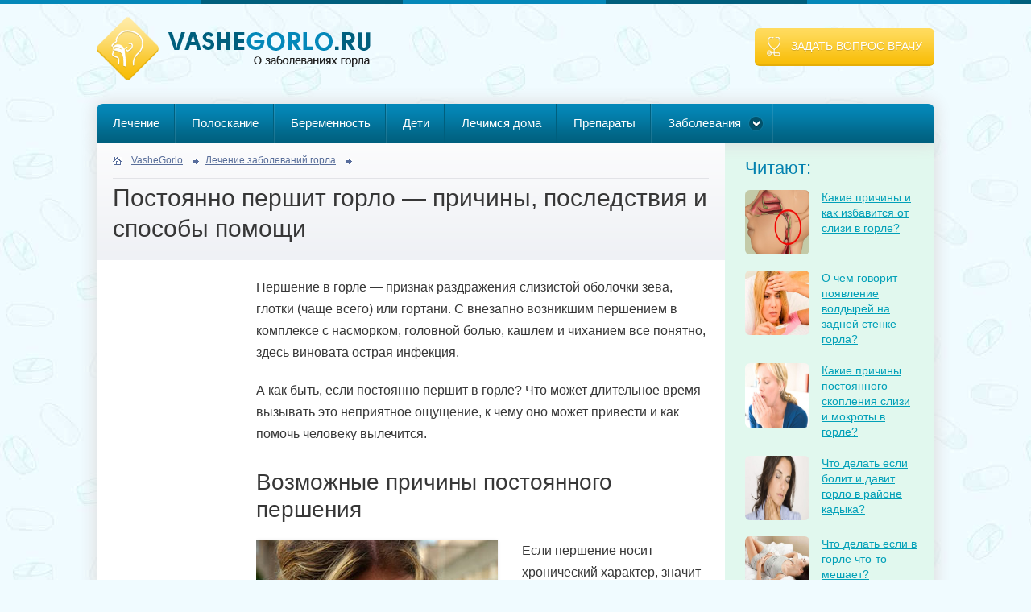

--- FILE ---
content_type: text/html; charset=utf-8
request_url: https://vashegorlo.ru/lechenie/postoyanno-pershit-gorlo-prichiny-posledstviya-i-sposoby-pomoshhi.html
body_size: 14528
content:
<!DOCTYPE html>
<html lang="ru">
<head>

	<meta charset="utf-8"/>
    <meta http-equiv="X-UA-Compatible" content="IE=edge">
    <meta name="viewport" content="width=device-width, initial-scale=1">
	
	<meta name="robots" content="max-image-preview:large"/>

<!-- This site is optimized with the Yoast SEO plugin v3.1.2 - http://yoast.com/wordpress/plugins/seo/ -->
<title>Постоянно першит в горле</title>
<meta name="description" content="Бывают ситуации, когда возникает постоянное першение в горле, при этом одной из причин которой может вызывать данный симптом это запыленность помещений."/>
<meta name="robots" content="noodp"/>
<link rel="canonical" href="/lechenie/postoyanno-pershit-gorlo-prichiny-posledstviya-i-sposoby-pomoshhi.html"/>
<meta property="og:locale" content="ru_RU"/>
<meta property="og:type" content="article"/>
<meta property="og:title" content="Постоянно першит в горле"/>
<meta property="og:description" content="Бывают ситуации, когда возникает постоянное першение в горле, при этом одной из причин которой может вызывать данный симптом это запыленность помещений."/>
<meta property="og:url" content="/lechenie/postoyanno-pershit-gorlo-prichiny-posledstviya-i-sposoby-pomoshhi.html"/>
<meta property="og:site_name" content="Ваше горло"/>
<meta property="article:section" content="Лечение заболеваний горла"/>
<meta property="article:published_time" content="2014-04-08T12:00:02+04:00"/>
<meta property="article:modified_time" content="2015-06-19T17:24:40+04:00"/>
<meta property="og:updated_time" content="2015-06-19T17:24:40+04:00"/>
<meta property="og:image" content="/wp-content/uploads/2014/04/zapylennost-vozduxa-negativno-vliyaet-na-sostoyanie-slizistoj.jpg"/>
<meta property="og:image:width" content="300"/>
<meta property="og:image:height" content="200"/>
<meta name="twitter:card" content="summary"/>
<meta name="twitter:description" content="Бывают ситуации, когда возникает постоянное першение в горле, при этом одной из причин которой может вызывать данный симптом это запыленность помещений."/>
<meta name="twitter:title" content="Постоянно першит в горле"/>
<meta name="twitter:image" content="/wp-content/uploads/2014/04/zapylennost-vozduxa-negativno-vliyaet-na-sostoyanie-slizistoj.jpg"/>
<!-- / Yoast SEO plugin. -->

<link rel="dns-prefetch" href="#"/>
		<script type="text/javascript">
			window._wpemojiSettings = {"baseUrl":"http:\/\/s.w.org\/images\/core\/emoji\/13.1.0\/72x72\/","ext":".png","svgUrl":"http:\/\/s.w.org\/images\/core\/emoji\/13.1.0\/svg\/","svgExt":".svg","source":{"concatemoji":"http:\/\/vashegorlo.ru\/wp-includes\/js\/wp-emoji-release.min.js?ver=5.8.4"}};
			!function(e,a,t){var n,r,o,i=a.createElement("canvas"),p=i.getContext&&i.getContext("2d");function s(e,t){var a=String.fromCharCode;p.clearRect(0,0,i.width,i.height),p.fillText(a.apply(this,e),0,0);e=i.toDataURL();return p.clearRect(0,0,i.width,i.height),p.fillText(a.apply(this,t),0,0),e===i.toDataURL()}function c(e){var t=a.createElement("script");t.src=e,t.defer=t.type="text/javascript",a.getElementsByTagName("head")[0].appendChild(t)}for(o=Array("flag","emoji"),t.supports={everything:!0,everythingExceptFlag:!0},r=0;r<o.length;r++)t.supports[o[r]]=function(e){if(!p||!p.fillText)return!1;switch(p.textBaseline="top",p.font="600 32px Arial",e){case"flag":return s([127987,65039,8205,9895,65039],[127987,65039,8203,9895,65039])?!1:!s([55356,56826,55356,56819],[55356,56826,8203,55356,56819])&&!s([55356,57332,56128,56423,56128,56418,56128,56421,56128,56430,56128,56423,56128,56447],[55356,57332,8203,56128,56423,8203,56128,56418,8203,56128,56421,8203,56128,56430,8203,56128,56423,8203,56128,56447]);case"emoji":return!s([10084,65039,8205,55357,56613],[10084,65039,8203,55357,56613])}return!1}(o[r]),t.supports.everything=t.supports.everything&&t.supports[o[r]],"flag"!==o[r]&&(t.supports.everythingExceptFlag=t.supports.everythingExceptFlag&&t.supports[o[r]]);t.supports.everythingExceptFlag=t.supports.everythingExceptFlag&&!t.supports.flag,t.DOMReady=!1,t.readyCallback=function(){t.DOMReady=!0},t.supports.everything||(n=function(){t.readyCallback()},a.addEventListener?(a.addEventListener("DOMContentLoaded",n,!1),e.addEventListener("load",n,!1)):(e.attachEvent("onload",n),a.attachEvent("onreadystatechange",function(){"complete"===a.readyState&&t.readyCallback()})),(n=t.source||{}).concatemoji?c(n.concatemoji):n.wpemoji&&n.twemoji&&(c(n.twemoji),c(n.wpemoji)))}(window,document,window._wpemojiSettings);
		</script>
		<style type="text/css">
img.wp-smiley,
img.emoji {
	display: inline !important;
	border: none !important;
	box-shadow: none !important;
	height: 1em !important;
	width: 1em !important;
	margin: 0 .07em !important;
	vertical-align: -0.1em !important;
	background: none !important;
	padding: 0 !important;
}
</style>
	<link rel="stylesheet" id="yarppWidgetCss-css" href="/wp-content/plugins/yet-another-related-posts-plugin/style/widget.css?ver=5.8.4" type="text/css" media="all"/>
<link rel="stylesheet" id="jquery.prettyphoto-css" href="/wp-content/plugins/wp-video-lightbox/css/prettyPhoto.css?ver=5.8.4" type="text/css" media="all"/>
<link rel="stylesheet" id="video-lightbox-css" href="/wp-content/plugins/wp-video-lightbox/wp-video-lightbox.css?ver=5.8.4" type="text/css" media="all"/>
<link rel="stylesheet" id="wp-block-library-css" href="/wp-includes/css/dist/block-library/style.min.css?ver=5.8.4" type="text/css" media="all"/>
<link rel="stylesheet" id="contact-form-7-css" href="/wp-content/plugins/contact-form-7/includes/css/styles.css?ver=4.4.1" type="text/css" media="all"/>
<link rel="stylesheet" id="wp-postratings-css" href="/wp-content/plugins/wp-postratings/postratings-css.css?ver=1.83" type="text/css" media="all"/>
<script type="text/javascript" src="/wp-includes/js/jquery/jquery.min.js?ver=3.6.0" id="jquery-core-js"></script>
<script type="text/javascript" src="/wp-includes/js/jquery/jquery-migrate.min.js?ver=3.3.2" id="jquery-migrate-js"></script>
<script type="text/javascript" src="/wp-content/plugins/wp-video-lightbox/js/jquery.prettyPhoto.js?ver=3.1.6" id="jquery.prettyphoto-js"></script>
<script type="text/javascript" id="video-lightbox-js-extra">
/* <![CDATA[ */
var vlpp_vars = {"prettyPhoto_rel":"wp-video-lightbox","animation_speed":"fast","slideshow":"5000","autoplay_slideshow":"false","opacity":"0.80","show_title":"true","allow_resize":"true","allow_expand":"true","default_width":"640","default_height":"480","counter_separator_label":"\/","theme":"pp_default","horizontal_padding":"20","hideflash":"false","wmode":"opaque","autoplay":"false","modal":"false","deeplinking":"false","overlay_gallery":"true","overlay_gallery_max":"30","keyboard_shortcuts":"true","ie6_fallback":"true"};
/* ]]> */
</script>
<script type="text/javascript" src="/wp-content/plugins/wp-video-lightbox/js/video-lightbox.js?ver=3.1.6" id="video-lightbox-js"></script>
<link rel="http://api.w.org/" href="/wp-json/"/><link rel="alternate" type="application/json" href="/wp-json/wp/v2/posts/1045"/><link rel="alternate" type="application/json+oembed" href="/wp-json/oembed/1.0/embed?url=http%3A%2F%2Fvashegorlo.ru%2Flechenie%2Fpostoyanno-pershit-gorlo-prichiny-posledstviya-i-sposoby-pomoshhi.html"/>
<link rel="alternate" type="text/xml+oembed" href="/wp-json/oembed/1.0/embed?url=http%3A%2F%2Fvashegorlo.ru%2Flechenie%2Fpostoyanno-pershit-gorlo-prichiny-posledstviya-i-sposoby-pomoshhi.html&amp;format=xml"/>
    <link href="/wp-content/themes/vashegorlo_v2/css/bootstrap.min.css" rel="stylesheet">
    <link href="/wp-content/themes/vashegorlo_v2/style.css" rel="stylesheet">
    <link href="/wp-content/themes/vashegorlo_v2/stylepr.css" rel="stylesheet">
	<link rel="shortcut icon" href="/wp-content/themes/vashegorlo_v2/img/favicon.png" type="image/x-icon"/>  
    <script type="text/javascript" src="https://ajax.googleapis.com/ajax/libs/jquery/1/jquery.min.js"></script>
    <!--[if lt IE 9]>
      <script src="http://oss.maxcdn.com/libs/html5shiv/3.7.0/html5shiv.js"></script>
      <script src="http://oss.maxcdn.com/libs/respond.js/1.4.2/respond.min.js"></script>
    <![endif]-->
    
</head>

<body id="masthead">

    <header class="header">

        <div class="container main-head">
            <div class="row">
                <div class="logo col-xs-12 col-sm-6 pull-left">
                                            <div class="log-m">
                            <a href="/">
                                <img src="/wp-content/themes/vashegorlo_v2/img/logo.png" alt="VasheGorlo.ru">
                            </a>
                        </div>
                                    </div>
                <button type="button" class="navbar-toggle" data-toggle="collapse" data-target=".navbar-collapse">
                    <span class="sr-only">Toggle navigation</span>
                    <span class="icon-bar"></span>
                    <span class="icon-bar"></span>
                    <span class="icon-bar"></span>
                </button>

                <div class="top-search col-xs-12 col-sm-6 pull-right">
                    <div class="buth">
                        <a class="butt-faq buttorang" href="/vopros-vrachu#faq_f" rel="nofollow" title="Задать вопрос врачу">Задать вопрос врачу</a>
                    </div>
                </div>
            </div>
        </div>
        
        <div class="contbg">
            <div class="container main-nav-t">
                <div class="row">
                    <div class="collapse navbar-collapse main-nav col-xs-6 col-sm-12">
                        <ul id="menu-mainnav" class="nav navbar-nav navi"><li id="menu-item-152" class="menu-item menu-item-type-taxonomy menu-item-object-category current-post-ancestor current-menu-parent current-post-parent menu-item-152"><a href="/lechenie">Лечение</a></li>
<li id="menu-item-6502" class="menu-item menu-item-type-taxonomy menu-item-object-category menu-item-6502"><a href="/poloskanie">Полоскание</a></li>
<li id="menu-item-115" class="menu-item menu-item-type-taxonomy menu-item-object-category menu-item-115"><a href="/beremennost">Беременность</a></li>
<li id="menu-item-844" class="menu-item menu-item-type-taxonomy menu-item-object-category menu-item-844"><a href="/bol-v-gorle-u-rebenka">Дети</a></li>
<li id="menu-item-730" class="menu-item menu-item-type-taxonomy menu-item-object-category menu-item-730"><a href="/domashnee-lechenie">Лечимся дома</a></li>
<li id="menu-item-2424" class="menu-item menu-item-type-taxonomy menu-item-object-category menu-item-2424"><a href="/preparaty">Препараты</a></li>
<li id="menu-item-1474" class="menu-item menu-item-type-custom menu-item-object-custom menu-item-has-children menu-item-1474"><a href="#">Заболевания</a>
<ul class="sub-menu">
	<li id="menu-item-1475" class="menu-item menu-item-type-taxonomy menu-item-object-category menu-item-1475"><a href="/angina">Ангина</a></li>
	<li id="menu-item-6503" class="menu-item menu-item-type-taxonomy menu-item-object-category menu-item-6503"><a href="/laringit">Ларингит</a></li>
	<li id="menu-item-6504" class="menu-item menu-item-type-taxonomy menu-item-object-category menu-item-6504"><a href="/tonzillit">Тонзиллит</a></li>
	<li id="menu-item-6505" class="menu-item menu-item-type-taxonomy menu-item-object-category menu-item-6505"><a href="/faringit">Фарингит</a></li>
</ul>
</li>
</ul>                    </div>
                </div>
            </div>
        </div>

    </header>
                

    
    <div id="mcontent" class="container msingle">
	
		<section class="row row-offcanvas row-offcanvas-right main-content">
            
            <section id="primary" class="col-xs-12 col-sm-9">

                <div id="posthe" class="fx clear">

                    <div id="breadcrumbs_y"><span xmlns:v="http://rdf.data-vocabulary.org/#"><span typeof="v:Breadcrumb"><a href="/" rel="v:url" property="v:title">VasheGorlo</a>  <span rel="v:child" typeof="v:Breadcrumb"><a href="/lechenie" rel="v:url" property="v:title">Лечение заболеваний горла</a>  <span class="breadcrumb_last">Постоянно першит горло — причины, последствия и способы помощи</span></span></span></span></div>
                    <div class="thead-c clear">
                        <h1>Постоянно першит горло — причины, последствия и способы помощи</h1>
                    </div>

                </div> 
                
                <div class="toto prrtop clear"></div>

                <div class="rite-side">
                    <div id="lefbar"> 
                        
                        <!-- VG_160x600_leftbar__#1155cc -->
                        
                        <script>
                        (adsbygoogle = window.adsbygoogle || []).push({});
                        </script>                    
                    </div>                           
                    <article id="content">
                        <div id="rs-s">
                            <div class="artcont">                 
                                                                    <!--start_content--><p>Першение в горле — признак раздражения слизистой оболочки зева, глотки (чаще всего) или гортани. С внезапно возникшим першением в комплексе с насморком, головной болью, кашлем и чиханием все понятно, здесь виновата острая инфекция.</p>
<p>А как быть, если постоянно першит в горле? Что может длительное время вызывать это неприятное ощущение, к чему оно может привести и как помочь человеку вылечится.</p>
<h2 id="item1">Возможные причины постоянного першения</h2>
<p><img loading="lazy" src="/wp-content/uploads/2014/04/zapylennost-vozduxa-negativno-vliyaet-na-sostoyanie-slizistoj.jpg" alt="Запыленность воздуха негативно влияет на состояние слизистой" width="300" height="200" class="alignleft size-full wp-image-1082"/></p>
<p>Если першение носит хронический характер, значит имеется постоянный фактор, воздействующий раздражающе на слизистую горла.</p>
<p>Спектр поражающих факторов настолько широк, что включает разные причины поражения горла &#8212; от обычной пыли, до серьезных опухолей головного мозга.</p>
<p>Но не стоит сразу пугаться, давайте подробнее рассмотрим наиболее распространенные источники постоянного першения.</p>
<p>Часто постоянное легкое першение в горле может провоцироваться запыленностью вдыхаемого воздуха.</p>
<p>В полости носа воздух увлажняется, согревается и очищается от пыли, а затем уже обработанным поступает в полость глотки и далее, но в некоторых случаях пыль попадает на слизистую горла, раздражает ее, вызывает кашель и першение.</p>
<p>Подобное наблюдается при хроническом рините. Тогда, помимо необработанного воздуха, горло раздражает еще и слизь, стекающая из носовой полости в глотку.</p>
<span class="ssa"></span>
<p>Жизнь современного человека далека от природы и полна всевозможных искусственно созданных химических веществ. Это повышает риск развития респираторной аллергии на средства бытовой химии, косметику, дезинфекторы,  медицинские препараты.</p>
<p><strong>Кроме того, у некоторых проявляется индивидуальная чувствительность к некоторым природным факторам, например, пыльце растений, продуктам пчеловодства, шерсти животных.</strong> Все это может вызвать аллергию, одним из проявлений которой будет першение в горле.</p>
<p>Еще одна причина кроется в регулярном пересушивании слизистой горла теплым сухим воздухом. Слизь при этом густеет, образующиеся сгустки и корочки раздражают внутреннюю поверхность горла. </p>
<blockquote><p>В отопительный сезон многие жалуются на першение.</p></blockquote>
<p>Если першит в горле постоянно, периодически то с меньшей, то с большей силой, а в анамнезе наблюдаются частые простуды, тонзиллиты, ОРВИ, можно предположить наличие хронического фарингита. Это заболевание имеет волнообразное течение с периодами ремиссии и обострения.</p>
<p>Дополнительные симптомы, позволяющие заподозрить хронический фарингит:</p>
<ul>
<li>Сухость горла, жжение,</li>
<li>Кашель,</li>
<li>Дискомфорт при глотании,</li>
<li>Частые респираторные инфекции.</li>
</ul>
<p>Избавиться от этого заболевания можно обследовавшись у лор-врача, выявив источник постоянного воспаления и устранив главную причину.</p>
<p><img loading="lazy" src="/wp-content/uploads/2014/04/vliyanie-professii-na-osiplost-golosa-i-pershenie-glotki.jpg" alt="Влияние профессии на осиплость голоса и першение глотки" width="220" height="293" class="alignright size-full wp-image-1084"/></p>
<p>Першить может и из-за особенностей профессии. Например, учителя, которым по-многу приходиться говорить в течение дня, перенапрягают голосовой аппарат. По этому у них кроме першения может наблюдаться осиплость голоса, небольшая болезненность в горле.</p>
<p><strong>Нарушение чувствительности нервных окончаний глотки, черепно-мозговые травмы, поражения центральной нервной системы, опухоли мозга также могут провоцировать возникновение постоянного першения горла.</strong></p>
<p>Такое состояние носит название невроза глотки, его дополнительные симптомы — онемение и покалывание в горле, чувство «кома», головная боль, трудности при глотании. Консультация и лечение невропатолога здесь обязательны.</p>
<p>Даже небольшие узлы и кисты щитовидной железы сдавливают гортань и тоже вызывают регулярное чувство першения. Также при этом возможны изменение голоса, общая слабость, снижение аппетита. Данное состояние требует консультации эндокринолога.</p>
<p>Некоторые заболевания желудка и пищевода тоже могут стать причиной регулярного першения, особенно сразу после еды или ночью, когда человек находится в горизонтальном положении и содержимое желудка путем обратного заброса может попадать в полость горла.</p>
<p>На частое першение в горле могут жаловаться дети, у которых это связано с физической нагрузкой во время активных игр и громкими криками. Чувство першения проходит через некоторое время, а также вскоре просто после того, как ребенок выпьет воды или чая и успокоится.</p>
<h3 id="item2">Последствия и помощи в лечении</h3>
<p>Не леченное заболевание может либо приобрести хроническую форму, либо осложниться. Игнорирование першения горла из-за сухого воздуха приведет к снижению местного иммунитета и развитию воспаления инфекционного характера. </p>
<blockquote><p>Постоянный воспалительный процесс в некоторых случаях приводит к атрофическим явлениям в глотке, что практически не поддается лечению.</p></blockquote>
<p>Помощь в таком случае будет исключительно симптоматическая. При патологии внутренних органов невозможно устранить чувство першения, пока не будет вылечено основное заболевание. То есть, если имеются узлы на щитовидной железе, сдавливающие гортань, никакие полоскания и прочие процедуры с горлом не принесут облегчения. Поэтому лечение должно быть в первую очередь этиологическим — направленным на причину болезни.</p>
<p>Если причина першения кроется в окружающей среде и связана с качеством вдыхаемого воздуха, необходимо принимать следующие меры:</p>
<ol>
<li>Регулярно проветривать помещение;</li>
<li>Устранить накопители пыли &#8212; убрать ковры, уменьшить количество мягкой мебели и игрушек, книги спрятать за стекло или в шкаф, регулярно стирать шторы;</li>
<li>Отрегулировать температуру воздуха (оптимально до 18-22 градусов);</li>
<li>Увлажнять воздух, особенно в спальной комнате;</li>
<li>На производстве при повышенной запыленности воздуха использовать специальные защитные маски, респираторы.</li>
</ol>
<p>При перенапряжении голосовых связок лучшим лечением будет молчание, полоскание горла и теплое питье. Если першит горло из-за аллергии, дополнительно назначают антигистаминные препараты. </p>
<p>Длительный хронический фарингит иногда требует антибактериальной и иммуномодулирующей терапии. Местной симптоматической помощью от першения будет полоскание горла, обильное теплое питье, рассасывание смягчающих леденцов и таблеток, ингаляции.</p>
<span class="cleat"></span>
<div class="video"><iframe loading="lazy" width="640" height="360" src="https://www.youtube.com/embed/1S1FzTjwnes?feature=player_detailpage" frameborder="0" allowfullscreen></iframe></div>
<!--end_content--><div class="yarpp-related">
</div>
                                			
                                                            </div>  
                            <!--noindex-->
                            <div class="auor-post-rate clear">
                                <div class="autr-post col-lg-8 col-md-8 col-sm-12 col-xs-12">
                                    <div class="row">
                                        <div class="img-autor">
                                            <img src="/wp-content/themes/vashegorlo_v2/img/ira.jpg" alt="Ирина Ковальчук">
                                        </div>
                                        <div class="autor-info">
                                            <div class="ai-descr">

                                                <div class="ai-name">Ирина Ковальчук</div>
                                                <div class="ai-rol">Эксперт проекта VasheGorlo.ru</div>
                                                <div class="at-n"><a href="#" rel="nofollow">Об авторе</a></div>
                                            </div>
                                            <div class="ai-social">
                                                <script type="text/javascript" src="https://yastatic.net/share/share.js" charset="utf-8"></script><div class="yashare-auto-init" data-yasharel10n="ru" data-yasharetype="small" data-yasharequickservices="vkontakte,facebook,twitter,odnoklassniki,moimir" data-yasharetheme="counter"></div>
                                            </div>
                                        </div>
                                    </div>
                                </div>
                                <div class="rate-post col-lg-4 col-md-4 col-sm-12 col-xs-12">
                                    <div class="row">
                                        <div class="rp-txt">Статья помогла вам?</div>
                                        <div class="rp-txt_a">Дайте нам об этом знать - поставьте оценку</div>
                                        <div class="rp-star"><div id="post-ratings-1045" class="post-ratings" itemscope itemtype="http://schema.org/Article" data-nonce="1b26699bbf"><img id="rating_1045_1" src="/wp-content/plugins/wp-postratings/images/stars/rating_on.gif" alt="1 Star" title="1 Star" onmouseover="current_rating(1045, 1, '1 Star');" onmouseout="ratings_off(2.6, 3, 0);" onclick="rate_post();" onkeypress="rate_post();" style="cursor: pointer; border: 0px;"/><img id="rating_1045_2" src="/wp-content/plugins/wp-postratings/images/stars/rating_on.gif" alt="2 Stars" title="2 Stars" onmouseover="current_rating(1045, 2, '2 Stars');" onmouseout="ratings_off(2.6, 3, 0);" onclick="rate_post();" onkeypress="rate_post();" style="cursor: pointer; border: 0px;"/><img id="rating_1045_3" src="/wp-content/plugins/wp-postratings/images/stars/rating_half.gif" alt="3 Stars" title="3 Stars" onmouseover="current_rating(1045, 3, '3 Stars');" onmouseout="ratings_off(2.6, 3, 0);" onclick="rate_post();" onkeypress="rate_post();" style="cursor: pointer; border: 0px;"/><img id="rating_1045_4" src="/wp-content/plugins/wp-postratings/images/stars/rating_off.gif" alt="4 Stars" title="4 Stars" onmouseover="current_rating(1045, 4, '4 Stars');" onmouseout="ratings_off(2.6, 3, 0);" onclick="rate_post();" onkeypress="rate_post();" style="cursor: pointer; border: 0px;"/><img id="rating_1045_5" src="/wp-content/plugins/wp-postratings/images/stars/rating_off.gif" alt="5 Stars" title="5 Stars" onmouseover="current_rating(1045, 5, '5 Stars');" onmouseout="ratings_off(2.6, 3, 0);" onclick="rate_post();" onkeypress="rate_post();" style="cursor: pointer; border: 0px;"/><meta itemprop="headline" content="Постоянно першит горло — причины, последствия и способы помощи"/><meta itemprop="description" content="Першение в горле — признак раздражения слизистой оболочки зева, глотки (чаще всего) или гортани. С внезапно возникшим першением в комплексе с насморком, головной болью, кашлем и чиханием все понятно, ..."/><meta itemprop="datePublished" content="2014-04-08T12:00:02+04:00"/><meta itemprop="url" content="/lechenie/postoyanno-pershit-gorlo-prichiny-posledstviya-i-sposoby-pomoshhi.html"/><meta itemprop="image" content="/wp-content/uploads/2014/04/zapylennost-vozduxa-negativno-vliyaet-na-sostoyanie-slizistoj-300x200.jpg"/><div style="display: none;" itemprop="aggregateRating" itemscope itemtype="http://schema.org/AggregateRating"><meta itemprop="bestRating" content="5"/><meta itemprop="worstRating" content="1"/><meta itemprop="ratingValue" content="2.6"/><meta itemprop="ratingCount" content="5"/></div></div><div id="post-ratings-1045-loading" class="post-ratings-loading">
			<img src="/wp-content/plugins/wp-postratings/images/loading.gif" width="16" height="16" class="post-ratings-image"/>Loading...</div></div>
                                    </div>
                                </div>
                            </div>
        
                            <!--/noindex-->
                            
                            <div class="dsperelink">
                                <ul class="read-analog">
                                    <li class="col-lg-3 col-md-3 col-sm-12 col-xs-12"><div class="blperel"><img src="/wp-content/uploads/2016/03/ostryj-stenoz-gortani-480x360.jpg" width="480" height="360" alt="Проблемы с гортанью: причины и способы избавления от стеноза" title="Проблемы с гортанью: причины и способы избавления от стеноза" class="replace post_6985"/><a href="/lechenie/pervaya-pomoshh-i-terapiya-pri-stenoze-gortani-u-zroslogo.html" title="Проблемы с гортанью: причины и способы избавления от стеноза" class="post_6985">Проблемы с гортанью: причины и способы избавления от стеноза</a></div></li><li class="col-lg-3 col-md-3 col-sm-12 col-xs-12"><div class="blperel"><img src="/wp-content/uploads/2014/04/kashel-u-rebenka-posle-persheniya-v-gorle-480x360.jpg" width="480" height="360" alt="Першит в горле у детей: что это и насколько это состояние опасно?" title="Першит в горле у детей: что это и насколько это состояние опасно?" class="replace post_893"/><a href="/bol-v-gorle-u-rebenka/pershit-v-gorle-chto-eto-i-naskolko-eto-sostoyanie-opasno.html" title="Першит в горле у детей: что это и насколько это состояние опасно?" class="post_893">Першит в горле у детей: что это и насколько это состояние опасно?</a></div></li><li class="col-lg-3 col-md-3 col-sm-12 col-xs-12"><div class="blperel"><img src="/wp-content/uploads/2014/03/proyavleniya-osiplosti-golosa-480x360.jpg" width="480" height="360" alt="Причины и особенности лечения першения в горле" title="Причины и особенности лечения першения в горле" class="replace post_132"/><a href="/lechenie/prichiny-i-osobennosti-lecheniya-persheniya-v-gorle.html" title="Причины и особенности лечения першения в горле" class="post_132">Причины и особенности лечения першения в горле</a></div></li><li class="col-lg-3 col-md-3 col-sm-12 col-xs-12"><div class="blperel"><img src="/wp-content/uploads/2014/03/imbirnyj-poroshok-v-lechenii-gorla-480x360.jpg" width="480" height="360" alt="Лечим больное горло при помощи имбиря" title="Лечим больное горло при помощи имбиря" class="replace post_711"/><a href="/domashnee-lechenie/lechim-bolnoe-gorlo-pri-pomoshhi-imbirya.html" title="Лечим больное горло при помощи имбиря" class="post_711">Лечим больное горло при помощи имбиря</a></div></li>                                </ul>
                            </div>

                        </div>
                    </article>

                    <div class="comments clear">
<!-- You can start editing here. -->


			<!-- If comments are open, but there are no comments. -->

	
	<div id="respond" class="comment-respond">
		<h3 id="reply-title" class="comment-reply-title">Добавить комментарий <small><a rel="nofollow" id="cancel-comment-reply-link" href="/lechenie/postoyanno-pershit-gorlo-prichiny-posledstviya-i-sposoby-pomoshhi.html#respond" style="display:none;">Отменить ответ</a></small></h3><form action="/wp-comments-post.php" method="post" id="commentform" class="comment-form"><p class="comment-notes"><span id="email-notes">Ваш адрес email не будет опубликован.</span></p><p class="comment-form-comment"><label for="comment">Комментарий</label> <textarea id="comment" name="comment" cols="45" rows="8" maxlength="65525" required="required"></textarea></p><p class="comment-form-author"><label for="author">Имя</label> <input id="author" name="author" type="text" value="" size="30" maxlength="245"/></p>
<p class="comment-form-email"><label for="email">Email</label> <input id="email" name="email" type="text" value="" size="30" maxlength="100" aria-describedby="email-notes"/></p>
<p class="comment-form-url"><label for="url">Сайт</label> <input id="url" name="url" type="text" value="" size="30" maxlength="200"/></p>
<p class="comment-form-cookies-consent"><input id="wp-comment-cookies-consent" name="wp-comment-cookies-consent" type="checkbox" value="yes"/> <label for="wp-comment-cookies-consent">Сохранить моё имя, email и адрес сайта в этом браузере для последующих моих комментариев.</label></p>
<p class="form-submit"><input name="submit" type="submit" id="submit" class="submit" value="Отправить комментарий"/> <input type="hidden" name="comment_post_ID" value="1045" id="comment_post_ID"/>
<input type="hidden" name="comment_parent" id="comment_parent" value="0"/>
</p></form>	</div><!-- #respond -->
	</div>
                    <div class="adspc">
                        
                        
                        <script type="text/javascript">
                            </script>                        
                    </div>
                    <dvi class="adsmob">
                        
                        
                        <script type="text/javascript">
                            </script>                        
                    </dvi>
                </div>
             </section>
				
			     			<aside class="col-xs-12 col-sm-3 sidebar-offcanvas" id="sidebar" role="navigation">
				
                                    <div class="ppost side-box">
                        <span class="title-f">Читают:</span>
                        <div class="post-li">
                            <div class="pliimg">
                                <img src="/wp-content/uploads/2014/04/sopli-popavshie-v-gorlo.jpg" alt="О чем говорит наличие слизистого содержимого в глотке?">
                            </div>
                            <a href="/lechenie/o-chem-govorit-nalichie-slizistogo-soderzhimogo-v-glotke.html" class="title">Какие причины и как избавится от слизи в горле?</a>
                        </div>

                        <div class="post-li">
                            <div class="pliimg">
                                <img src="/wp-content/uploads/2014/04/proyavlenie-gerpanginy-u-vzroslogo-cheloveka.jpg" alt="О чем говорит наличие белых прыщиков и волдырей во рту и в глотке?">
                            </div>
                            <a href="/lechenie/o-chem-govorit-nalichie-belyx-pryshhikov-i-voldyrej-vo-rtu-i-v-glotke.html" class="title">О чем говорит появление волдырей на задней стенке горла?</a>
                        </div>

                        <div class="post-li">                            
                            <div class="pliimg">
                                <img src="/wp-content/uploads/2014/04/skoplenie-slizi-v-nosoglotke.jpg" alt="Как лечить постоянное выделение мокроты?">
                            </div>
                            <a href="/lechenie/kak-lechit-postoyannoe-vydelenie-mokroty.html" class="title">Какие причины постоянного скопления слизи и мокроты в горле?</a></div>

                        <div class="post-li">
                            <div class="pliimg">
                                <img src="/wp-content/uploads/2014/05/porazhenii-gortani.jpg" alt="Причины и лечение боли в гортани и кадыке">
                            </div>
                            <a href="/lechenie/prichiny-i-lechenie-boli-v-gortani-i-kadyke.html" class="title">Что делать если болит и давит горло в районе кадыка?</a></div>

                        <div class="post-li">
                            <div class="pliimg">
                                <img src="/wp-content/uploads/2014/04/simptom-bolit-zheludok-i-izzhoga-v-gorle.jpg" alt="Проблемы с горлом — ощущение инородного тела">
                            </div>
                            <a href="/lechenie/problemy-s-gorlom-oshhushhenie-inorodnogo-tela.html" class="title">Что делать если в горле что-то мешает?</a></div>
                    </div>
                                
                <div class="side-box sub-email">
                    <div id="outer_alignment">
                        <div class="fotmem-bod">
                            <span class="hdng">Подписка на обновления</span>
                            <span class="hdc">Подписывайтесь и получайте свежую и интересную информацию прям на свой почтовый ящик</span>
                            <form class="sr-box" method="post" action="http://smartresponder.ru/subscribe.html" target="_blank" name="SR_form_289888_44">
                                <input type="hidden" name="element_header" value="">
                                <input type="text" name="field_email" class="sr-required" value="" placeholder="Введите свой e-mail">

                                <input type="hidden" name="element_privacy" value="">
                                <input type="submit" name="subscribe" class="subm_email" value="Подписаться" onclick="yaCounter22611730.reachGoal('SUBSKRIBEEMAIL'); return true;">		
                                <input type="hidden" name="uid" value="558600">
                                <input type="hidden" name="did[]" value="743134">
                                <input type="hidden" name="tid" value="0">
                                <input type="hidden" name="lang" value="ru">
                                <input name="script_url_289888_44" type="hidden" value="http://imgs.smartresponder.ru/on/6e7d54aeeac42d70e634c580f2d1395c1a8959f2/289888_44">
                            </form>
                        </div>	
                    </div>	
                </div>
                
                <div class="side-box lastfaq faqli">
                    <span class="title-f">Последние вопросы:</span>
                    <ul>
                                                <li>
                            <a href="/vopros-vrachu/vopros-47.html" rel="bookmark">Какие причины белого налета в горле у ребенка?</a>
                        </li>
                                                <li>
                            <a href="/vopros-vrachu/vopros-46.html" rel="bookmark">Какие причины неприятного запаха изо рта и жжения в горле?</a>
                        </li>
                                                <li>
                            <a href="/vopros-vrachu/vopros-45.html" rel="bookmark">Может ли поцелуй стать причиной высыпаний во рту и боли в горле и гландах?</a>
                        </li>
                                                <li>
                            <a href="/vopros-vrachu/vopros-44.html" rel="bookmark">Какие причины сильного кашля при вдохе?</a>
                        </li>
                                                <li>
                            <a href="/vopros-vrachu/vopros-43.html" rel="bookmark">Какие причины боли в горле и озноба?</a>
                        </li>
                                            </ul>
                </div>
                    
                <div class="side-box lastfaq faqli">
                    <a href="#" target="_blank">
                        <img src="/wp-content/uploads/2020/07/alibanner.jpg" style="width: 100%;" alt="Aliexpress">
                    </a>
                </div>
                
                <div class="side-box vkwid">
                     <script type="text/javascript" src="https://vk.com/js/api/openapi.js?121"></script>
                    <div id="vk_groups"></div><script type="text/javascript"> VK.Widgets.Group("vk_groups", {mode: 0, width: "215", height: "400", color1: 'e6faf1', color2: '2B587A', color3: '1e95bb'}, 68229848); </script>
                </div>
                <div id="rblock">
                    
                    
                    <script type="text/javascript">
                        </script>
                </div>
                                <div id="fixblock" class="tt-p-a side-box">
                </div>
                
			</aside>	
            
            
		</section>        
        
                <div class="footer">

            <div id="footer_mainnav" class="mainnav collapse navbar-collapse col-xs-12 col-sm-12">
                <ul id="menu-mainnav-1" class="nav navbar-nav navi"><li class="menu-item menu-item-type-taxonomy menu-item-object-category current-post-ancestor current-menu-parent current-post-parent menu-item-152"><a href="/lechenie">Лечение</a></li>
<li class="menu-item menu-item-type-taxonomy menu-item-object-category menu-item-6502"><a href="/poloskanie">Полоскание</a></li>
<li class="menu-item menu-item-type-taxonomy menu-item-object-category menu-item-115"><a href="/beremennost">Беременность</a></li>
<li class="menu-item menu-item-type-taxonomy menu-item-object-category menu-item-844"><a href="/bol-v-gorle-u-rebenka">Дети</a></li>
<li class="menu-item menu-item-type-taxonomy menu-item-object-category menu-item-730"><a href="/domashnee-lechenie">Лечимся дома</a></li>
<li class="menu-item menu-item-type-taxonomy menu-item-object-category menu-item-2424"><a href="/preparaty">Препараты</a></li>
<li class="menu-item menu-item-type-custom menu-item-object-custom menu-item-has-children menu-item-1474"><a href="#">Заболевания</a>
<ul class="sub-menu">
	<li class="menu-item menu-item-type-taxonomy menu-item-object-category menu-item-1475"><a href="/angina">Ангина</a></li>
	<li class="menu-item menu-item-type-taxonomy menu-item-object-category menu-item-6503"><a href="/laringit">Ларингит</a></li>
	<li class="menu-item menu-item-type-taxonomy menu-item-object-category menu-item-6504"><a href="/tonzillit">Тонзиллит</a></li>
	<li class="menu-item menu-item-type-taxonomy menu-item-object-category menu-item-6505"><a href="/faringit">Фарингит</a></li>
</ul>
</li>
</ul>            </div>
            
            <div class="twobl-footer col-xs-12 col-sm-12">
                <div class="onef col-xs-12 col-sm-3">
                                            <div class="log-m_f">
                            <a href="/">
                                <img src="/wp-content/themes/vashegorlo_v2/img/logo_min.png" alt="VasheGorlo.ru">
                            </a>
                        </div>
                                        <div class="decksite">Проект Vashegorlo.ru предназначен для ознакомления и не является инструкцией к применению.</div>
                </div>
                <div class="twof col-xs-12 col-sm-2">
                    <ul id="menu-foonav" class="twonavig"><li id="menu-item-7071" class="menu-item menu-item-type-post_type menu-item-object-page menu-item-7071"><a href="/ob-avtore">Редакция сайта</a></li>
<li id="menu-item-7074" class="menu-item menu-item-type-post_type menu-item-object-page menu-item-7074"><a href="/o-sajte">О проекте</a></li>
<li id="menu-item-7072" class="menu-item menu-item-type-post_type menu-item-object-page menu-item-7072"><a href="/karta-sajta">Карта сайта</a></li>
<li id="menu-item-7073" class="menu-item menu-item-type-post_type menu-item-object-page menu-item-7073"><a href="/kontakty">Контакты</a></li>
</ul>                </div>
                <div class="treef col-xs-12 col-sm-4">
                    <ul class="f-post">
                                                 
                                                    <li><a href="/lechenie/rak-rotovoj-polosti.html">Рак ротовой полости излечим: как выбрать клинику и метод лечения</a></li>
                                                    <li><a href="/preparaty/mukolitiki.html">Муколитики: какие бывают, насколько эффективны и когда принимают?</a></li>
                                                    <li><a href="/drugoe/propalo-obonyanie-chto-delat.html">Что можно сделать, если пропало обоняние</a></li>
                                                    <li><a href="/drugoe/odezhda.html">Медицинская одежда может быть модной и функциональной</a></li>
                                                                    </ul>
                </div>
                <div class="fourf col-xs-12 col-sm-3">
                    <div class="buth">
                        <a class="butt-faq buttorang" href="/vopros-vrachu#faq_f" rel="nofollow" title="Задать вопрос врачу">Задать вопрос врачу</a>
                    </div>
                    <p class="continfo">По дополнительным вопросам обращайтесь на нашу почту <a href="/cdn-cgi/l/email-protection#177e797178576176647f727078657b78396562" rel="nofollow"><span class="__cf_email__" data-cfemail="3a53545c557a4c5b49525f5d5548565514484f">[email&#160;protected]</span></a>. 
                </div>
            </div>
            
            <div class="tree-footer col-xs-12 col-sm-12 clear">
                <!--noindex-->© 2014-2022. Копирование материалов возможно только при указании активной ссылки на сайт VasheGorlo.ru.<!--/noindex-->
            </div>
            
		</div>
    
    <script data-cfasync="false" src="/cdn-cgi/scripts/5c5dd728/cloudflare-static/email-decode.min.js"></script><script src="/wp-content/themes/vashegorlo_v2/js/bootstrap.min.js"></script>
        <script type="text/javascript">
        function getTopOffset(e) { 
            var y = 0;
            do { y += e.offsetTop; } while (e = e.offsetParent);
            return y;
        }
        var block = document.getElementById('lefbar'); /* fixblock - значение атрибута id блока */
        if ( null != block ) {
            var topPos = getTopOffset( block );

            window.onscroll = function() {
                var scrollHeight = Math.max( document.documentElement.scrollHeight, document.documentElement.clientHeight),

                    // высота рекламного блока
                    blockHeight = 600, 

                    // высота подвала
                    footerHeight =  4500, 

                    // считаем позицию, до которой блок будет зафиксирован 
                    stopPos = scrollHeight - blockHeight - footerHeight; 

                var newcss = (topPos < window.pageYOffset) ? 
                    'top:2px; position: fixed;' : 'position:static;';

                if ( window.pageYOffset > stopPos ) 
                    newcss = 'position:static;';

                block.setAttribute( 'style', newcss );
            }
        }
        </script>
   
	<!--noindex--><script type="text/javascript" src="/wp-content/plugins/perelink/ajax.js"></script><!--/noindex--><link rel="stylesheet" id="yarppRelatedCss-css" href="/wp-content/plugins/yet-another-related-posts-plugin/style/related.css?ver=5.8.4" type="text/css" media="all"/>
<script type="text/javascript" src="/wp-content/plugins/contact-form-7/includes/js/jquery.form.min.js?ver=3.51.0-2014.06.20" id="jquery-form-js"></script>
<script type="text/javascript" id="contact-form-7-js-extra">
/* <![CDATA[ */
var _wpcf7 = {"loaderUrl":"http:\/\/vashegorlo.ru\/wp-content\/plugins\/contact-form-7\/images\/ajax-loader.gif","recaptchaEmpty":"\u041f\u043e\u0436\u0430\u043b\u0443\u0439\u0441\u0442\u0430 \u043f\u043e\u0434\u0442\u0432\u0435\u0440\u0434\u0438\u0442\u0435, \u0447\u0442\u043e \u0412\u044b - \u043d\u0435 \u0440\u043e\u0431\u043e\u0442.","sending":"\u041e\u0442\u043f\u0440\u0430\u0432\u043a\u0430...","cached":"1"};
/* ]]> */
</script>
<script type="text/javascript" src="/wp-content/plugins/contact-form-7/includes/js/scripts.js?ver=4.4.1" id="contact-form-7-js"></script>
<script type="text/javascript" id="wp-postratings-js-extra">
/* <![CDATA[ */
var ratingsL10n = {"plugin_url":"http:\/\/vashegorlo.ru\/wp-content\/plugins\/wp-postratings","ajax_url":"http:\/\/vashegorlo.ru\/wp-admin\/admin-ajax.php","text_wait":"Please rate only 1 post at a time.","image":"stars","image_ext":"gif","max":"5","show_loading":"1","show_fading":"1","custom":"0"};
var ratings_mouseover_image=new Image();ratings_mouseover_image.src=ratingsL10n.plugin_url+"/images/"+ratingsL10n.image+"/rating_over."+ratingsL10n.image_ext;;
/* ]]> */
</script>
<script type="text/javascript" src="/wp-content/plugins/wp-postratings/postratings-js.js?ver=1.83" id="wp-postratings-js"></script>
<script type="text/javascript" src="/wp-includes/js/wp-embed.min.js?ver=5.8.4" id="wp-embed-js"></script>

    <div style="display:none">
        <div id="text-3" class="conter-metr">			<div class="textwidget"></div>
		</div>    </div>

    <div id="top-link">
        <a href="#top"></a>
    </div>
<!-- Yandex.Metrika counter -->
<script type="text/javascript" >
   (function(m,e,t,r,i,k,a){m[i]=m[i]||function(){(m[i].a=m[i].a||[]).push(arguments)};
   m[i].l=1*new Date();
   for (var j = 0; j < document.scripts.length; j++) {if (document.scripts[j].src === r) { return; }}
   k=e.createElement(t),a=e.getElementsByTagName(t)[0],k.async=1,k.src=r,a.parentNode.insertBefore(k,a)})
   (window, document, "script", "https://mc.yandex.ru/metrika/tag.js", "ym");

   ym(96460719, "init", {
        clickmap:true,
        trackLinks:true,
        accurateTrackBounce:true
   });
</script>
<noscript><div><img src="https://mc.yandex.ru/watch/96460719" style="position:absolute; left:-9999px;" alt="" /></div></noscript>
<!-- /Yandex.Metrika counter --><script defer src="https://static.cloudflareinsights.com/beacon.min.js/vcd15cbe7772f49c399c6a5babf22c1241717689176015" integrity="sha512-ZpsOmlRQV6y907TI0dKBHq9Md29nnaEIPlkf84rnaERnq6zvWvPUqr2ft8M1aS28oN72PdrCzSjY4U6VaAw1EQ==" data-cf-beacon='{"version":"2024.11.0","token":"891f220068cb4195b78f2bcda27ec413","r":1,"server_timing":{"name":{"cfCacheStatus":true,"cfEdge":true,"cfExtPri":true,"cfL4":true,"cfOrigin":true,"cfSpeedBrain":true},"location_startswith":null}}' crossorigin="anonymous"></script>
</body>

</html>        
    </div><!--
     -->

--- FILE ---
content_type: text/html; charset=utf-8
request_url: https://vashegorlo.ru/wp-content/plugins/yet-another-related-posts-plugin/style/related.css?ver=5.8.4
body_size: 16748
content:
<!DOCTYPE html>
<html lang="ru">
<head>

	<meta charset="utf-8"/>
    <meta http-equiv="X-UA-Compatible" content="IE=edge">
    <meta name="viewport" content="width=device-width, initial-scale=1">
	
	<meta name="robots" content="max-image-preview:large"/>

<!-- This site is optimized with the Yoast SEO plugin v3.1.2 - http://yoast.com/wordpress/plugins/seo/ -->
<title>VasheGorlo.ru: все о заболеваниях горла</title>
<meta name="description" content="Какие могут быть заболевания горла, насколько они опасны и как проводить и лечение взрослым и детям?"/>
<meta name="robots" content="noodp"/>
<link rel="canonical" href="/"/>
<link rel="next" href="/page/2"/>
<meta property="og:locale" content="ru_RU"/>
<meta property="og:type" content="website"/>
<meta property="og:title" content="VasheGorlo.ru: все о заболеваниях горла"/>
<meta property="og:description" content="Какие могут быть заболевания горла, насколько они опасны и как проводить и лечение взрослым и детям?"/>
<meta property="og:url" content="/"/>
<meta property="og:site_name" content="Ваше горло"/>
<meta name="twitter:card" content="summary"/>
<meta name="twitter:description" content="Какие могут быть заболевания горла, насколько они опасны и как проводить и лечение взрослым и детям?"/>
<meta name="twitter:title" content="VasheGorlo.ru: все о заболеваниях горла"/>
<script type="application/ld+json">{"@context":"http:\/\/schema.org","@type":"WebSite","url":"http:\/\/vashegorlo.ru\/","name":"\u0412\u0430\u0448\u0435 \u0433\u043e\u0440\u043b\u043e","potentialAction":{"@type":"SearchAction","target":"http:\/\/vashegorlo.ru\/?s={search_term_string}","query-input":"required name=search_term_string"}}</script>
<!-- / Yoast SEO plugin. -->

<link rel="dns-prefetch" href="#"/>
		<script type="text/javascript">
			window._wpemojiSettings = {"baseUrl":"http:\/\/s.w.org\/images\/core\/emoji\/13.1.0\/72x72\/","ext":".png","svgUrl":"http:\/\/s.w.org\/images\/core\/emoji\/13.1.0\/svg\/","svgExt":".svg","source":{"concatemoji":"http:\/\/vashegorlo.ru\/wp-includes\/js\/wp-emoji-release.min.js?ver=5.8.4"}};
			!function(e,a,t){var n,r,o,i=a.createElement("canvas"),p=i.getContext&&i.getContext("2d");function s(e,t){var a=String.fromCharCode;p.clearRect(0,0,i.width,i.height),p.fillText(a.apply(this,e),0,0);e=i.toDataURL();return p.clearRect(0,0,i.width,i.height),p.fillText(a.apply(this,t),0,0),e===i.toDataURL()}function c(e){var t=a.createElement("script");t.src=e,t.defer=t.type="text/javascript",a.getElementsByTagName("head")[0].appendChild(t)}for(o=Array("flag","emoji"),t.supports={everything:!0,everythingExceptFlag:!0},r=0;r<o.length;r++)t.supports[o[r]]=function(e){if(!p||!p.fillText)return!1;switch(p.textBaseline="top",p.font="600 32px Arial",e){case"flag":return s([127987,65039,8205,9895,65039],[127987,65039,8203,9895,65039])?!1:!s([55356,56826,55356,56819],[55356,56826,8203,55356,56819])&&!s([55356,57332,56128,56423,56128,56418,56128,56421,56128,56430,56128,56423,56128,56447],[55356,57332,8203,56128,56423,8203,56128,56418,8203,56128,56421,8203,56128,56430,8203,56128,56423,8203,56128,56447]);case"emoji":return!s([10084,65039,8205,55357,56613],[10084,65039,8203,55357,56613])}return!1}(o[r]),t.supports.everything=t.supports.everything&&t.supports[o[r]],"flag"!==o[r]&&(t.supports.everythingExceptFlag=t.supports.everythingExceptFlag&&t.supports[o[r]]);t.supports.everythingExceptFlag=t.supports.everythingExceptFlag&&!t.supports.flag,t.DOMReady=!1,t.readyCallback=function(){t.DOMReady=!0},t.supports.everything||(n=function(){t.readyCallback()},a.addEventListener?(a.addEventListener("DOMContentLoaded",n,!1),e.addEventListener("load",n,!1)):(e.attachEvent("onload",n),a.attachEvent("onreadystatechange",function(){"complete"===a.readyState&&t.readyCallback()})),(n=t.source||{}).concatemoji?c(n.concatemoji):n.wpemoji&&n.twemoji&&(c(n.twemoji),c(n.wpemoji)))}(window,document,window._wpemojiSettings);
		</script>
		<style type="text/css">
img.wp-smiley,
img.emoji {
	display: inline !important;
	border: none !important;
	box-shadow: none !important;
	height: 1em !important;
	width: 1em !important;
	margin: 0 .07em !important;
	vertical-align: -0.1em !important;
	background: none !important;
	padding: 0 !important;
}
</style>
	<link rel="stylesheet" id="yarppWidgetCss-css" href="/wp-content/plugins/yet-another-related-posts-plugin/style/widget.css?ver=5.8.4" type="text/css" media="all"/>
<link rel="stylesheet" id="jquery.prettyphoto-css" href="/wp-content/plugins/wp-video-lightbox/css/prettyPhoto.css?ver=5.8.4" type="text/css" media="all"/>
<link rel="stylesheet" id="video-lightbox-css" href="/wp-content/plugins/wp-video-lightbox/wp-video-lightbox.css?ver=5.8.4" type="text/css" media="all"/>
<link rel="stylesheet" id="wp-block-library-css" href="/wp-includes/css/dist/block-library/style.min.css?ver=5.8.4" type="text/css" media="all"/>
<link rel="stylesheet" id="contact-form-7-css" href="/wp-content/plugins/contact-form-7/includes/css/styles.css?ver=4.4.1" type="text/css" media="all"/>
<link rel="stylesheet" id="wp-postratings-css" href="/wp-content/plugins/wp-postratings/postratings-css.css?ver=1.83" type="text/css" media="all"/>
<script type="text/javascript" src="/wp-includes/js/jquery/jquery.min.js?ver=3.6.0" id="jquery-core-js"></script>
<script type="text/javascript" src="/wp-includes/js/jquery/jquery-migrate.min.js?ver=3.3.2" id="jquery-migrate-js"></script>
<script type="text/javascript" src="/wp-content/plugins/wp-video-lightbox/js/jquery.prettyPhoto.js?ver=3.1.6" id="jquery.prettyphoto-js"></script>
<script type="text/javascript" id="video-lightbox-js-extra">
/* <![CDATA[ */
var vlpp_vars = {"prettyPhoto_rel":"wp-video-lightbox","animation_speed":"fast","slideshow":"5000","autoplay_slideshow":"false","opacity":"0.80","show_title":"true","allow_resize":"true","allow_expand":"true","default_width":"640","default_height":"480","counter_separator_label":"\/","theme":"pp_default","horizontal_padding":"20","hideflash":"false","wmode":"opaque","autoplay":"false","modal":"false","deeplinking":"false","overlay_gallery":"true","overlay_gallery_max":"30","keyboard_shortcuts":"true","ie6_fallback":"true"};
/* ]]> */
</script>
<script type="text/javascript" src="/wp-content/plugins/wp-video-lightbox/js/video-lightbox.js?ver=3.1.6" id="video-lightbox-js"></script>
<link rel="http://api.w.org/" href="/wp-json/"/>    <link href="/wp-content/themes/vashegorlo_v2/css/bootstrap.min.css" rel="stylesheet">
    <link href="/wp-content/themes/vashegorlo_v2/style.css" rel="stylesheet">
    <link href="/wp-content/themes/vashegorlo_v2/stylepr.css" rel="stylesheet">
	<link rel="shortcut icon" href="/wp-content/themes/vashegorlo_v2/img/favicon.png" type="image/x-icon"/>  
    <script type="text/javascript" src="https://ajax.googleapis.com/ajax/libs/jquery/1/jquery.min.js"></script>
    <!--[if lt IE 9]>
      <script src="http://oss.maxcdn.com/libs/html5shiv/3.7.0/html5shiv.js"></script>
      <script src="http://oss.maxcdn.com/libs/respond.js/1.4.2/respond.min.js"></script>
    <![endif]-->
    
</head>

<body id="masthead">

    <header class="header">

        <div class="container main-head">
            <div class="row">
                <div class="logo col-xs-12 col-sm-6 pull-left">
                                            <div class="log-m">
                            <img src="/wp-content/themes/vashegorlo_v2/img/logo.png" alt="VasheGorlo.ru">
                        </div>
                                    </div>
                <button type="button" class="navbar-toggle" data-toggle="collapse" data-target=".navbar-collapse">
                    <span class="sr-only">Toggle navigation</span>
                    <span class="icon-bar"></span>
                    <span class="icon-bar"></span>
                    <span class="icon-bar"></span>
                </button>

                <div class="top-search col-xs-12 col-sm-6 pull-right">
                    <div class="buth">
                        <a class="butt-faq buttorang" href="/vopros-vrachu#faq_f" rel="nofollow" title="Задать вопрос врачу">Задать вопрос врачу</a>
                    </div>
                </div>
            </div>
        </div>
        
        <div class="contbg">
            <div class="container main-nav-t">
                <div class="row">
                    <div class="collapse navbar-collapse main-nav col-xs-6 col-sm-12">
                        <ul id="menu-mainnav" class="nav navbar-nav navi"><li id="menu-item-152" class="menu-item menu-item-type-taxonomy menu-item-object-category menu-item-152"><a href="/lechenie">Лечение</a></li>
<li id="menu-item-6502" class="menu-item menu-item-type-taxonomy menu-item-object-category menu-item-6502"><a href="/poloskanie">Полоскание</a></li>
<li id="menu-item-115" class="menu-item menu-item-type-taxonomy menu-item-object-category menu-item-115"><a href="/beremennost">Беременность</a></li>
<li id="menu-item-844" class="menu-item menu-item-type-taxonomy menu-item-object-category menu-item-844"><a href="/bol-v-gorle-u-rebenka">Дети</a></li>
<li id="menu-item-730" class="menu-item menu-item-type-taxonomy menu-item-object-category menu-item-730"><a href="/domashnee-lechenie">Лечимся дома</a></li>
<li id="menu-item-2424" class="menu-item menu-item-type-taxonomy menu-item-object-category menu-item-2424"><a href="/preparaty">Препараты</a></li>
<li id="menu-item-1474" class="menu-item menu-item-type-custom menu-item-object-custom menu-item-has-children menu-item-1474"><a href="#">Заболевания</a>
<ul class="sub-menu">
	<li id="menu-item-1475" class="menu-item menu-item-type-taxonomy menu-item-object-category menu-item-1475"><a href="/angina">Ангина</a></li>
	<li id="menu-item-6503" class="menu-item menu-item-type-taxonomy menu-item-object-category menu-item-6503"><a href="/laringit">Ларингит</a></li>
	<li id="menu-item-6504" class="menu-item menu-item-type-taxonomy menu-item-object-category menu-item-6504"><a href="/tonzillit">Тонзиллит</a></li>
	<li id="menu-item-6505" class="menu-item menu-item-type-taxonomy menu-item-object-category menu-item-6505"><a href="/faringit">Фарингит</a></li>
</ul>
</li>
</ul>                    </div>
                </div>
            </div>
        </div>

    </header>
                
	   
    <section id="mcontent" class="container mhompage">
        
        <section class="row row-offcanvas row-offcanvas-right main-content">

            <section id="primary" class="col-xs-12 col-sm-9">

                <section id="hccontent" class="nos-s">
                       
                    <div class="homtxt clear maintxt">
                        <div id="text-4" class="maintxt fstandsize"><h1>Медицинский справочник про заболевания горла</h1>			<div class="textwidget"><p>Как минимум один раз в год, а иногда чаще, мы болеем. Наши болезни сопровождают многие неприятные симптомы, среди которых ощущается першение и боль в горле, заметно покраснение. И проблема в том, что многие не знают, что нужно делать в этот период, куда обращаться и как проводить профилактику, именно с этой целью и был разработан сайт <span class="va">Vashe</span><span class="go">Gorlo</span><span class="va">.ru</span>.</p></div>
		</div><div id="text-5" class="maintxt fstandsize">			<div class="textwidget"><div id="redaks_main" class="redkciya-s clear">
    <div class="re-title"><span>Над проектом работают:</span></div>
    <div class="twoautor">
        <div class="autr-post col-lg-6 col-md-6 col-sm-12 col-xs-12">
            <div class="row">
                <div class="img-autor">
                    <img src="/wp-content/themes/vashegorlo_v2/img/ira.jpg" alt="Ирина Ковальчук">
                </div>
                <div class="autor-info">
                    <div class="ai-descr">
                        <div class="ai-name">Ирина Ковальчук</div>
                        <div class="ai-rol">Эксперт проекта VasheGorlo.ru</div>
                        <div class="at-n"><a href="#" rel="nofollow">Об авторе</a></div>
                    </div>
                </div>
            </div>
        </div>
        <div class="autr-post col-lg-6 col-md-6 col-sm-12 col-xs-12">
            <div class="row">
                <div class="img-autor">
                    <img src="/wp-content/themes/vashegorlo_v2/img/velbitskaja.jpg" alt="Вельбицкая Виктория">
                </div>
                <div class="autor-info">
                    <div class="ai-descr">
                        <div class="ai-name">Вельбицкая Виктория </div>
                        <div class="ai-rol">Автор текстов проекта VasheGorlo.ru</div>
                        <div class="at-n"><a href="#" rel="nofollow">Об авторе</a></div>
                    </div>
                </div>
            </div>
        </div>
    </div>
</div></div>
		</div><div id="text-6" class="maintxt fstandsize">			<div class="textwidget">Если вы не нашли необходимой информации на сайте, рекомендуем посмотреть полный <a href="/karta-sajta">каталог статей сайта</a>. Если после ознакомления со статьями сайта у вас остались вопросы, вы их можете задать в комментариях или в нашем специальном разделе «<a href="/vopros-vrachu" rel="nofollow">Вопрос-ответ</a>». По всем дополнительным вопросам обращайтесь на почту <a href="/cdn-cgi/l/email-protection#a4cdcac2cbe4d2c5d7ccc1c3cbd6c8cb8ad6d1" rel="nofollow"><span class="__cf_email__" data-cfemail="8ae3e4ece5cafcebf9e2efede5f8e6e5a4f8ff">[email&#160;protected]</span></a> или через раздел «<a href="/kontakty" rel="nofollow">Контакты</a>».</div>
		</div>                    </div>

                    <section class="listing-post clear maintxt">
                        <div id="text-7" class="hom_bl1-cl"><div class="listtiel clear"><span class="ppm-t">Лечение:</span></div>			<div class="textwidget"><div class="on-post col-6 col-sm-6 col-lg-3">
                                    <div class="box-post">
                                        <div class="raz-img">
                                            <img src="/wp-content/uploads/2014/04/mokrota-v-gorle.jpg">
                                        </div>
                                        <div class="raz-info">
                                            <a href="/lechenie/o-chem-govorit-nalichie-slizistogo-soderzhimogo-v-glotke.html">Какие причины и как избавится от слизи в горле?</a>
                                        </div>
                                    </div>
                                </div>
                                
                                <div class="on-post col-6 col-sm-6 col-lg-3">
                                    <div class="box-post">
                                        <div class="raz-img">
                                            <img src="/wp-content/uploads/2014/04/proyavlenie-gerpanginy-u-vzroslogo-cheloveka.jpg">
                                        </div>
                                        <div class="raz-info">
                                            <a href="/lechenie/o-chem-govorit-nalichie-belyx-pryshhikov-i-voldyrej-vo-rtu-i-v-glotke.html">О чем говорит появление волдырей на задней стенке горла?</a>
                                        </div>
                                    </div>
                                </div>
                                
                                <div class="on-post col-6 col-sm-6 col-lg-3">
                                    <div class="box-post">
                                        <div class="raz-img">
                                            <img src="/wp-content/uploads/2014/04/skoplenie-slizi-v-nosoglotke.jpg">
                                        </div>
                                        <div class="raz-info">
                                            <a href="/lechenie/kak-lechit-postoyannoe-vydelenie-mokroty.html">Какие причины постоянного скопления слизи и мокроты в горле?</a>
                                        </div>
                                    </div>
                                </div>
                                
                                <div class="on-post col-6 col-sm-6 col-lg-3">
                                    <div class="box-post">
                                        <div class="raz-img">
                                            <img src="/wp-content/uploads/2014/05/porazhenii-gortani.jpg">
                                        </div>
                                        <div class="raz-info">
                                            <a href="/lechenie/prichiny-i-lechenie-boli-v-gortani-i-kadyke.html">Что делать если болит и давит горло в районе кадыка?</a>
                                        </div>
                                    </div>
                                </div></div>
		</div><div id="text-8" class="hom_bl1-cl"><div class="listtiel clear"><span class="ppm-t">Полоскание:</span></div>			<div class="textwidget"><div class="on-post col-6 col-sm-6 col-lg-3">
    <div class="box-post">
        <div class="raz-img">
            <img src="/wp-content/uploads/2014/03/rastvor-dlya-poloskaniya-na-osnove-spirta-i-vody.jpg">
        </div>
        <div class="raz-info">
            <a href="/poloskanie/ispolzovanie-propolisnoj-nastojki-dlya-poloskanij.html">Как проводить лечение и полоскание горла настойкой прополиса?</a>
        </div>
    </div>
</div>

<div class="on-post col-6 col-sm-6 col-lg-3">
    <div class="box-post">
        <div class="raz-img">
            <img src="/wp-content/uploads/2014/03/promyvaniya-gorla-i-mindalin.jpg">
        </div>
        <div class="raz-info">
            <a href="/poloskanie/lechim-bol-v-gorle-rastvorom-perekisi-vodoroda.html">Можно ли лечить и полоскать горло перекисью водорода?</a>
        </div>
    </div>
</div>

<div class="on-post col-6 col-sm-6 col-lg-3">
    <div class="box-post">
        <div class="raz-img">
            <img src="/wp-content/uploads/2014/04/solevoj-rastvor-dlya-poloskaniya-gorla.jpg">
        </div>
        <div class="raz-info">
            <a href="/poloskanie/vse-o-poloskanii-bolnogo-gorla-rastvorom-iz-soli-sody-i-joda.html">Помогает ли полоскание горла содой, солью и йодом?</a>
        </div>
    </div>
</div>

<div class="on-post col-6 col-sm-6 col-lg-3">
    <div class="box-post">
        <div class="raz-img">
            <img src="/wp-content/uploads/2014/03/lechenie-anginy-poloskaniem-gorla.jpg">
        </div>
        <div class="raz-info">
            <a href="/poloskanie/poloskaniya-gorla-v-lechenii-anginy.html">Что помогает и чем можно полоскать горло при ангине?</a>
        </div>
    </div>
</div></div>
		</div><div id="text-9" class="hom_bl1-cl"><div class="listtiel clear"><span class="ppm-t">У детей:</span></div>			<div class="textwidget"><div class="on-post col-6 col-sm-6 col-lg-3">
    <div class="box-post">
        <div class="raz-img">
            <img src="/wp-content/uploads/2014/03/vyzov-vracha-na-dom-dlya-bolnogo-rebenka.jpg">
        </div>
        <div class="raz-info">
            <a href="/bol-v-gorle-u-rebenka/kak-raspoznat-bolezn-i-vylechit-bolnoe-gorlo-rebenku-do-goda.html">Чем и как можно лечить красное горло грудному ребенку?</a>
        </div>
    </div>
</div>

<div class="on-post col-6 col-sm-6 col-lg-3">
    <div class="box-post">
        <div class="raz-img">
            <img src="/wp-content/uploads/2014/03/osmotr-gortani-rebenka-terapevtom.jpg">
        </div>
        <div class="raz-info">
            <a href="/bol-v-gorle-u-rebenka/pokrasnelo-gorlo-u-rebenka-chto-delat.html">Чем лечить красное горло и как сбить температуру ребенку?</a>
        </div>
    </div>
</div>

<div class="on-post col-6 col-sm-6 col-lg-3">
    <div class="box-post">
        <div class="raz-img">
            <img src="/wp-content/uploads/2014/04/lechenie-pri-fibrinoznom-nalete-u-detej.jpg">
        </div>
        <div class="raz-info">
            <a href="/bol-v-gorle-u-rebenka/kak-postupit-esli-v-gorle-rebenka-zametny-gnojnichki.html">Лечение гнойничков и язвочек в горле у ребенка</a>
        </div>
    </div>
</div>

<div class="on-post col-6 col-sm-6 col-lg-3">
    <div class="box-post">
        <div class="raz-img">
            <img src="/wp-content/uploads/2014/03/osmotr-gorla-u-detej-do-1-goda.jpg">
        </div>
        <div class="raz-info">
            <a href="/bol-v-gorle-u-rebenka/preparaty-kotorymi-mozhno-lechit-bolnoe-gorlo-u-detej.html">Какие можно принимать лекарства и таблетки от горла для детей?</a>
        </div>
    </div>
</div></div>
		</div><div id="text-10" class="hom_bl1-cl"><div class="listtiel clear"><span class="ppm-t">Народная медицина:</span></div>			<div class="textwidget"><div class="on-post col-6 col-sm-6 col-lg-3">
    <div class="box-post">
        <div class="raz-img">
            <img src="/wp-content/uploads/2014/03/svojstva-alkogolnyx-napitok-v-lechenii-gorla.jpg">
        </div>
        <div class="raz-info">
            <a href="/domashnee-lechenie/ispolzovanie-goryachego-piva-i-vina-dlya-lecheniya-gorla.html">Можно ли лечить горло теплым пивом или горячим вином?</a>
        </div>
    </div>
</div>

<div class="on-post col-6 col-sm-6 col-lg-3">
    <div class="box-post">
        <div class="raz-img">
            <img src="/wp-content/uploads/2014/03/poloskanie-gorla-kerosinovym-rastvorom.jpg">
        </div>
        <div class="raz-info">
            <a href="/domashnee-lechenie/primenenie-kerosina-dlya-pomoshhi-bolnomu-gorlu.html">Как проводить лечение горла и ангины керосином?</a>
        </div>
    </div>
</div>

<div class="on-post col-6 col-sm-6 col-lg-3">
    <div class="box-post">
        <div class="raz-img">
            <img src="/wp-content/uploads/2014/03/pomoshh-oblepikhovym-maslom-pri-diagnoze-angina.jpg">
        </div>
        <div class="raz-info">
            <a href="/domashnee-lechenie/masla-oblepixi-persika-i-pixty-dlya-lecheniya-bolnogo-gorla.html">Персиковое и облепиховое масло в лечении горла</a>
        </div>
    </div>
</div>

<div class="on-post col-6 col-sm-6 col-lg-3">
    <div class="box-post">
        <div class="raz-img">
            <img src="/wp-content/uploads/2014/03/primenenie-ingalyacii-v-domashnix-usloviyax.jpg">
        </div>
        <div class="raz-info">
            <a href="/domashnee-lechenie/pomoshh-bolnomu-gorlu-doma.html">Как вылечить горло народными средствами в домашних условиях?</a>
        </div>
    </div>
</div></div>
		</div><div id="text-11" class="hom_bl1-cl"><div class="listtiel clear"><span class="ppm-t">Беременность:</span></div>			<div class="textwidget"><div class="on-post col-6 col-sm-6 col-lg-3">
    <div class="box-post">
        <div class="raz-img">
            <img src="/wp-content/uploads/2014/04/zhenshhina-posle-rodov.jpg">
        </div>
        <div class="raz-info">
            <a href="/beremennost/kak-lechat-bolnoe-gorlo-v-period-laktacii.html">Чем и как можно лечить больное горло кормящей маме?</a>
        </div>
    </div>
</div>

<div class="on-post col-6 col-sm-6 col-lg-3">
    <div class="box-post">
        <div class="raz-img">
            <img src="/wp-content/uploads/2014/04/poseshhenie-vracha-pri-pervyx-simptomax-boli-v-gortani.jpg">
        </div>
        <div class="raz-info">
            <a href="/beremennost/chem-razreshaetsya-lechit-gorlo-pri-beremennosti.html">Какие лекарства можно при беременности и чем лечить горло?</a>
        </div>
    </div>
</div>

<div class="on-post col-6 col-sm-6 col-lg-3">
    <div class="box-post">
        <div class="raz-img">
            <img src="/wp-content/uploads/2014/04/osmotr-gorla-u-beremenno-dlya-ustanovki-diagnoza.jpg">
        </div>
        <div class="raz-info">
            <a href="/beremennost/bol-v-gorle-pri-beremennosti.html">При беременности стоит ком и болит красное горло</a>
        </div>
    </div>
</div>

<div class="on-post col-6 col-sm-6 col-lg-3">
    <div class="box-post">
        <div class="raz-img">
            <img src="/wp-content/uploads/2014/04/proyavlenie-virusnoj-infekcii-zimoj.jpg">
        </div>
        <div class="raz-info">
            <a href="/beremennost/chto-delat-beremennoj-esli-stalo-pershit-v-gorle.html">Что можно сделать если першит в горле при беременности?</a>
        </div>
    </div>
</div>
</div>
		</div>                    </section>
                    
                    <div class="minfaq-hom clear maintxt">
                        <div class="faqblo">
    <div class="blfqm-o">
        <div class="gaqb-one ">
            <div class="fti">Есть вопросы?</div>
            <div class="fte">Задавайте вопросы нашим экспертам, если у вас имеются проблемы с горлом.</div>
            <div class="fbut"><a href="/vopros-vrachu#faq_f" rel="nofollow">Задать вопрос</a></div>
        </div>
    </div>
    <div class="blfqm-t">
        <div class="gaqb-two">
            <div class="gati clear">Ответы на предыдущие вопросы:</div>
            <div class="gablo clear">
                <ul>
                                        <li>
                        <a href="/vopros-vrachu/vopros-47.html" rel="bookmark">Какие причины белого налета в горле у ребенка?</a>
                    </li>
                                        <li>
                        <a href="/vopros-vrachu/vopros-46.html" rel="bookmark">Какие причины неприятного запаха изо рта и жжения в горле?</a>
                    </li>
                                        <li>
                        <a href="/vopros-vrachu/vopros-45.html" rel="bookmark">Может ли поцелуй стать причиной высыпаний во рту и боли в горле и гландах?</a>
                    </li>
                                        <li>
                        <a href="/vopros-vrachu/vopros-44.html" rel="bookmark">Какие причины сильного кашля при вдохе?</a>
                    </li>
                                        <li>
                        <a href="/vopros-vrachu/vopros-43.html" rel="bookmark">Какие причины боли в горле и озноба?</a>
                    </li>
                                    </ul>
            </div>
        </div>
    </div>
</div>                    </div>
                    
                    <section class="lost-post ppm clear maintxt">
                        <div class="re-title"><span>Новое на сайте:</span></div>
                        <div class="posthom-last">
                                                         
                                                        <div class="onepost-h on-post col-6 col-sm-6 col-lg-3">
                                <div class="box-post">
                                    <div class="lpmimg raz-img">
                                                                                    <img width="200" height="133" src="/wp-content/uploads/2020/11/c32d0b326779d35521b27df357c493c3-5ef9ceb50dd571.53505891-c32d0b326779d35521b27df357c493c3-300x200.png" class="attachment-200x200 size-200x200 wp-post-image" alt="Рак горла" loading="lazy"/>                                                                            </div>
                                    <div class="ppm-h raz-info">
                                        <a href="/lechenie/rak-rotovoj-polosti.html" class="title">Рак ротовой полости излечим: как выбрать клинику и метод лечения</a>
                                    </div>
                                </div>
                            </div>
                                                        <div class="onepost-h on-post col-6 col-sm-6 col-lg-3">
                                <div class="box-post">
                                    <div class="lpmimg raz-img">
                                                                                    <img width="200" height="133" src="/wp-content/uploads/2018/10/2-3-e1539868504680-300x200.jpg" class="attachment-200x200 size-200x200 wp-post-image" alt="Отхаркивающие средства" loading="lazy"/>                                                                            </div>
                                    <div class="ppm-h raz-info">
                                        <a href="/preparaty/mukolitiki.html" class="title">Муколитики: какие бывают, насколько эффективны и когда принимают?</a>
                                    </div>
                                </div>
                            </div>
                                                        <div class="onepost-h on-post col-6 col-sm-6 col-lg-3">
                                <div class="box-post">
                                    <div class="lpmimg raz-img">
                                                                                    <img width="200" height="133" src="/wp-content/uploads/2018/07/0RiTGT3-RLSPlGO8Myrqog-e1532927338867-300x200.jpg" class="attachment-200x200 size-200x200 wp-post-image" alt="" loading="lazy"/>                                                                            </div>
                                    <div class="ppm-h raz-info">
                                        <a href="/drugoe/propalo-obonyanie-chto-delat.html" class="title">Что можно сделать, если пропало обоняние</a>
                                    </div>
                                </div>
                            </div>
                                                        <div class="onepost-h on-post col-6 col-sm-6 col-lg-3">
                                <div class="box-post">
                                    <div class="lpmimg raz-img">
                                                                                    <img width="200" height="133" src="/wp-content/uploads/2018/05/2528808-300x200.jpeg" class="attachment-200x200 size-200x200 wp-post-image" alt="Одежда для медработников" loading="lazy"/>                                                                            </div>
                                    <div class="ppm-h raz-info">
                                        <a href="/drugoe/odezhda.html" class="title">Медицинская одежда может быть модной и функциональной</a>
                                    </div>
                                </div>
                            </div>
                                                        <div class="onepost-h on-post col-6 col-sm-6 col-lg-3">
                                <div class="box-post">
                                    <div class="lpmimg raz-img">
                                                                                    <img width="200" height="133" src="/wp-content/uploads/2018/04/1511100557_hrap-e1523515686588-300x200.jpg" class="attachment-200x200 size-200x200 wp-post-image" alt="" loading="lazy"/>                                                                            </div>
                                    <div class="ppm-h raz-info">
                                        <a href="/drugoe/sovremennoe-lechenie-xrapa.html" class="title">Храп &#8212; причины возникновения и применение современных методик при его устранении</a>
                                    </div>
                                </div>
                            </div>
                                                        <div class="onepost-h on-post col-6 col-sm-6 col-lg-3">
                                <div class="box-post">
                                    <div class="lpmimg raz-img">
                                                                                    <img width="200" height="133" src="/wp-content/uploads/2017/08/parazity-v-gorle-700x462-300x200.jpg" class="attachment-200x200 size-200x200 wp-post-image" alt="Симптомы эхинококка в горле" loading="lazy" srcset="/wp-content/uploads/2017/08/parazity-v-gorle-700x462-300x198.jpg 300w, /wp-content/uploads/2017/08/parazity-v-gorle-700x462-e1502369406194.jpg 310w" sizes="(max-width: 200px) 100vw, 200px"/>                                                                            </div>
                                    <div class="ppm-h raz-info">
                                        <a href="/drugoe/v-gorle-parazity.html" class="title">Паразиты в горле – это возможно?!</a>
                                    </div>
                                </div>
                            </div>
                                                        <div class="onepost-h on-post col-6 col-sm-6 col-lg-3">
                                <div class="box-post">
                                    <div class="lpmimg raz-img">
                                                                                    <img width="200" height="133" src="/wp-content/uploads/2017/08/angina_woman-300x200.jpg" class="attachment-200x200 size-200x200 wp-post-image" alt="Заболевания верхних дыхательных путей" loading="lazy" srcset="/wp-content/uploads/2017/08/angina_woman-300x200.jpg 300w, /wp-content/uploads/2017/08/angina_woman-e1501587164341.jpg 310w" sizes="(max-width: 200px) 100vw, 200px"/>                                                                            </div>
                                    <div class="ppm-h raz-info">
                                        <a href="/lechenie/vrachebnaya-pomoshh-ili-samolechenie.html" class="title">Заболевания верхних дыхательных путей: врачебная помощь или самолечение?</a>
                                    </div>
                                </div>
                            </div>
                                                        <div class="onepost-h on-post col-6 col-sm-6 col-lg-3">
                                <div class="box-post">
                                    <div class="lpmimg raz-img">
                                                                                    <img width="200" height="133" src="/wp-content/uploads/2016/04/laryngitis1-300x200.jpg" class="attachment-200x200 size-200x200 wp-post-image" alt="Симптом болезни" loading="lazy"/>                                                                            </div>
                                    <div class="ppm-h raz-info">
                                        <a href="/laringit/simptomy-i-pervaya-pomoshh-pri-oteke-gortani.html" class="title">Что делать при отеке, возникшем в гортани?</a>
                                    </div>
                                </div>
                            </div>
                                                                                </div>
                    </section>
                    
                    <section class="hom-tabs hrbol">
                        <div id="text-12" class="texttwo-bl">			<div class="textwidget">
<p>Задача нашей редакции (познакомиться с редакцией можно <a href="/ob-avtore" rel="nofollow">этой странице</a>) это предоставить максимально информативный и достоверный контент. Именно по этой причине все тексты на сайте проходят проверку эксперта. Но отметим, что прежде чем пытаться срочно избавиться от болезненных ощущений, крайне важно определить их причину. И для этого лучше всего обратится к специалисту. Мы подготовили каталог ЛОР-врачей <a href="#" rel="nofollow">Москвы</a>, <a href="#" rel="nofollow">Санкт-Петербурга</a>, <a href="#" rel="nofollow">Екатеринбурга</a> и в <a href="#" rel="nofollow">Ростов-на-Дону</a>.</p>

<p>Также мы подготовили информацию, которая позволит проводить <a href="/domashnee-lechenie" rel="nofollow">терапию в домашних условиях</a>, рассказали как правильно и чему лучше всего <a href="/poloskanie" rel="nofollow">полоскать горло</a>. Рассмотрели частые заболевания <a href="/bol-v-gorle-u-rebenka" rel="nofollow">у детей</a> и <a href="/beremennost" rel="nofollow">у беременных женщин</a>, а также вынесли отдельные разделы с подробным описанием симптомов и лечения <a href="/angina" rel="nofollow">ангины</a>, <a href="/tonzillit" rel="nofollow">тонзиллита</a>, <a href="/laringit" rel="nofollow">ларингита</a> и <a href="/faringit" rel="nofollow">фарингита</a>.</p> 

<p>В дальнейшем мы планируем развивать каталог ЛОР врачей и подключить новые города России, а именно: Ижевск, Казань, Краснодар, Нижний Новгород, Новосибирск, Пермь, Самара, Уфа и Челябинск. Также планируется разработка новых разделов на сайте, которые будут разбирать симптомы и методы лечения при гриппе и простуде.</p>

<blockquote><p>Перед принятием решений в лечении того или другого заболевания обязательно проконсультируйтесь со своим врачом! Все материалы на сайте предоставлены с целью ознакомления и не являются руководством.</p></blockquote>

<ul id="Tabs">
                            <li id="OneTab" class="SelectedTab"><a href="#One" onclick="One(); return false;">Основные причины</a></li>
                            <li id="TwoTab" class="Tab"><a href="#Two" onclick="Two(); return false;">Вторичные причины</a></li>
                            <li id="TreeTab" class="Tab"><a href="#Tree" onclick="Tree(); return false;">Симптоматика заболеваний</a></li>	
                        </ul>

                        <div id="tab_content">
                            <div id="One">
                                <p>Основные причины  возникновения боли – это инфекционные заболевания. В подавляющем большинстве случаев виновниками того, что у пациента болит горло, являются определенные инфекционные заболевания носоглотки. Это заболевания, которые имеют вирусную природу. Среди таковых принято называть:</p>
                                <ul>
                                    <li>Острые респираторные вирусные инфекции (простудные заболевания). </li>
                                    <li>Различные штаммы вируса гриппа, а так же парагрипп. </li>
                                    <li>Инфекционный мононуклеоз. </li>
                                    <li>Ветряная оспа, корь, и прочие. </li>
                                </ul>
                                <blockquote><p>Чуть менее распространенной, но так же вполне реальной причиной развития заболевания горла считается бактериальная инфекция. Речь идет об ангине, которая вызывается β-гемолитическим стрептококком.</p></blockquote>
                                <p>Сегодня, крайне редко можно наблюдать ангины, вызываемые поражением микоплазмами, гонококком, или туберкулезной палочкой, хотя надо понимать, что и такие варианты заболевания имеют место. Кроме того, больное горло будет наблюдаться при скарлатине и дифтерии. Назовем еще одно, довольно редко встречающееся, но достаточно серьезное заболевание, которое, однозначно, будет сопровождаться першением в горле – это эпиглоттит. Заболевание представляет собой воспаление надгортанника. </p>
                                <p>Больное горло может оказаться следствием воздействия дрожжеподобных грибов рода Candida, плесневых грибов и пр. Симптомы микозов (грибковых заболеваний) глотки проявляются наличием, легко отделяемых от слизистой, пленок творожистого вида. Грибковые поражения горла, которые сопровождает боль, могут развиваться и на фоне сахарного диабета, некоторых болезней крови и пр. Заметим, что <a href="/lechenie/kandidoz-odin-iz-predstavitelej-mikozov-glotki.html" title="Читать про кандидоз горла">кандидоз полости рта</a>, сопровождающийся болью в горле, отмечается практически у 90% всех больных, с таким заболеванием как <a href="#" title="Читать на википедии" target="_blank" rel="noopener">СПИД</a>. </p>
                                <div class="video"><iframe src="https://www.youtube.com/embed/zRrj-shEugk" frameborder="0" allowfullscreen=""></iframe></div>
                            </div>

                            <div id="Two" style="display: none;">
                                <p>К дополнительным причинам можно отнести:</p>
                                <ol>
                                    <li>Во-первых – аллергия. Больное <a href="/lechenie/allergicheskie-reakcii-verxnix-dyxatelnyx-putej.html" title="Читать про аллергию в горле">горло при аллергии</a> на шерсть ваших домашних любимцев – это реальность. Аллергическая реакция, которая сопровождается ринитом, и болезненностью в горле, может быть на все что угодно. Более того, аллергия может вполне проявляться не только зудом, и краснотой, но и более чем существенными болями в горле. И, что делать при аллергических заболеваниях, лучше спрашивать у опытного аллерголога.</li>
                                    <li><p>Во-вторых – это затруднение (по той или иной причине) носового дыхания. Медиками замечено, что проблемы с полноценным дыханием через нос, часто связываются с искривлением или деформацией носовой перегородки. Эти состояния (заболевания) попросту вынуждают человека постоянно дышать ртом, такие болезни не дают человеку полноценно отдыхать.</p>
                                    <p>Как следствие, это приводит к пересыханию слизистой оболочки полости глотки. Сама слизистая оболочка становится недостаточно влажной, возникают, и боль, и сухость в горле. Надо заметить, что ротовое дыхание в ночное время  часто может становиться причиной сильного храпа, что провоцирует повреждение слизистой, и возникновение боли во время глотания. Что делать – задуматься, может быть в комнате слишком душно? Некоторое ощущение сухости и боли в горле, может быть напрямую связано с излишней сухостью воздуха, непосредственно в помещении.</p></li>
                                    <li><p><img src="/wp-content/uploads/2014/02/tabachnyj-dym-vliyaet-na-bol-v-gorle.jpg" alt="Табачный дым влияет на боль в горле" width="200" height="243" class="alignright size-full wp-image-96"></p>
                                    <p>В-третьих – это загрязнение воздуха, а так же <a href="/angina/tabakokurenie-i-gorlo.html">курение</a>. Задумывались ли вы, что загрязненный воздух вашего города, может быть причиной того, что у вас заболело горло? Возможно, и нет. Однако, загрязненный воздух улиц, может постоянно раздражать наши верхние дыхательные пути, и как следствие вызывать заболевания горла. К сожалению, в данном случае вопрос – что делать, не найдет ответа.</p>
                                    <p>При этом гораздо более вредным является едкий табачный дым, который курильщики добровольно вдыхают ежедневно. <span class="bold">Важно понимать, что даже бездымное курение, равно как и алкоголь, вполне могут вести к болезни горла.</span> Опасность состоит еще и в том, что вы не можете знать наверняка, к какой болезни приведет вас курение.</p></li>
                                    <li><p>В-четвертых – это заболевания зубов, либо полости рта. Больное горло может наблюдаться у людей, не уделяющих должного внимания состоянию здоровья полости рта. Скажем, такие болезни как пародонтит, как гальванический синдром могут стать причиной боли. Как вывод, отметим – заболело в горле – пора посетить стоматолога для профилактики.</p></li>
                                    <li><p>В-пятых – это мышечное напряжение. Медики отмечают, что чрезмерное напряжение мышц гортани, может приводить к тому, что болит горло. Так, может появляться этот симптом, скажем, после длительного выступления на каком-то концерте. В таких случаях больное горло – это прямой результат некоторого перенапряжения мышц.</p></li>
                                    <li><p>В-шестых – опухоли или инородные тела. Опухоль гортани, заболевания щитовидной железы в некоторых случаях могут довольно длительно не показывать свои характерные симптомы. Однако эти заболевания, вполне могут  <a href="/lechenie/prichiny-i-osobennosti-lecheniya-persheniya-v-gorle.html">вести к першению в горле</a>.</p>
                                    <p>Наличие в гортани некого <a href="/lechenie/problemy-s-gorlom-oshhushhenie-inorodnogo-tela.html">инородного тела</a>, часто сопровождается довольно острой колющей болью во время глотания. Наиболее часто, таким инородным телом является банальная рыбная кость, либо даже осколок мясных костей.</p></li>
                                </ol>
                            </div>

                            <div id="Tree" style="display: none;">
                                <p>Как мы уже говорили, когда болит горло важно определиться каковы причины этого неприятного ощущения. Ответить на вопрос, какие бывают симптомы при заболеваниях глотки однозначно, невозможно. Ведь симптоматика всегда  будет зависеть от причины развития болевых ощущений. Естественно, что и ответить на вопрос, что делать при болезни так же однозначно, не представляется возможным.</p>
                                <p>К примеру, <a href="/lechenie/infekcionnoe-porazhenie-verxnix-dyxatelnyx-putej.html">при вирусной инфекции</a>, которая сопровождается першением в горле, симптоматика обычно будет дополняться сухим кашлем, повышенной температурой тела, и насморком. А вот, при бактериальной инфекции, которая спровоцировала такие симптомы, будут увеличены подчелюстные лимфоузлы, температура тела так же будет повышена.</p>
                                <blockquote><p>В любом случае, когда у вас сильно болит горло, и высоко поднялась температура, медики рекомендуют, не откладывая обратиться к своему врачу.</p></blockquote>
                                <p>В обязательном порядке требуется участие врача, если: горло заболело чрезмерно, а температура тела не спадает более трех дней самостоятельного лечения; если затруднено глотание, либо больно открывать рот, а так же в случае если на коже (в любом месте) появилась непонятная вам сыпь. </p>
                                <span class="hh">Что делают, чтобы снять боль при глотании?</span>
                                <p>В данном случае, все будет зависеть от причины болей, и от той болезни, которая к этому симптому привела. Естественно, чтобы устранить симптоматику, следует бороться с причиной к ней приведшей. А именно, избавиться от конкретной болезни. <span class="bold">И, тут без врача не обойтись!</span></p>
                                <p>Вы спросите, что делать при ее возникновении. Конечно, можно постараться поменьше говорить. Однозначно следует задуматься над тем, чтобы  бросить курить. Нужно пить как можно больше жидкости. Ведь давно доказано, что теплое обильное питье смягчает симптоматику болезни горла, поскольку смягчает заднюю стенку гортани. Если речь идет о попадании в рот инородного предмета – то до приезда медиков ничего делать не стоит.</p>
                                <p>При вирусных инфекциях можно полоскать рот физиологическим раствором, либо же теплой мало подсоленной водой. Несколько ослабляют боль сосательные антибактериальные леденцы и пастилки от кашля. Вот, собственно и все что вы можете делать самостоятельно. Иные процедуры должен назначать только врач.</p>
                                <div class="video"><iframe src="https://www.youtube.com/embed/WW9K4mWGIp4" frameborder="0" allowfullscreen=""></iframe></div>
                            </div>

                        </div></div>
		</div>                    </section>

                </section>

            </section>

            			<aside class="col-xs-12 col-sm-3 sidebar-offcanvas" id="sidebar" role="navigation">
				
                                
                <div class="side-box sub-email">
                    <div id="outer_alignment">
                        <div class="fotmem-bod">
                            <span class="hdng">Подписка на обновления</span>
                            <span class="hdc">Подписывайтесь и получайте свежую и интересную информацию прям на свой почтовый ящик</span>
                            <form class="sr-box" method="post" action="http://smartresponder.ru/subscribe.html" target="_blank" name="SR_form_289888_44">
                                <input type="hidden" name="element_header" value="">
                                <input type="text" name="field_email" class="sr-required" value="" placeholder="Введите свой e-mail">

                                <input type="hidden" name="element_privacy" value="">
                                <input type="submit" name="subscribe" class="subm_email" value="Подписаться" onclick="yaCounter22611730.reachGoal('SUBSKRIBEEMAIL'); return true;">		
                                <input type="hidden" name="uid" value="558600">
                                <input type="hidden" name="did[]" value="743134">
                                <input type="hidden" name="tid" value="0">
                                <input type="hidden" name="lang" value="ru">
                                <input name="script_url_289888_44" type="hidden" value="http://imgs.smartresponder.ru/on/6e7d54aeeac42d70e634c580f2d1395c1a8959f2/289888_44">
                            </form>
                        </div>	
                    </div>	
                </div>
                
                <div class="side-box lastfaq faqli">
                    <span class="title-f">Последние вопросы:</span>
                    <ul>
                                                <li>
                            <a href="/vopros-vrachu/vopros-47.html" rel="bookmark">Какие причины белого налета в горле у ребенка?</a>
                        </li>
                                                <li>
                            <a href="/vopros-vrachu/vopros-46.html" rel="bookmark">Какие причины неприятного запаха изо рта и жжения в горле?</a>
                        </li>
                                                <li>
                            <a href="/vopros-vrachu/vopros-45.html" rel="bookmark">Может ли поцелуй стать причиной высыпаний во рту и боли в горле и гландах?</a>
                        </li>
                                                <li>
                            <a href="/vopros-vrachu/vopros-44.html" rel="bookmark">Какие причины сильного кашля при вдохе?</a>
                        </li>
                                                <li>
                            <a href="/vopros-vrachu/vopros-43.html" rel="bookmark">Какие причины боли в горле и озноба?</a>
                        </li>
                                            </ul>
                </div>
                    
                <div class="side-box lastfaq faqli">
                    <a href="#" target="_blank">
                        <img src="/wp-content/uploads/2020/07/alibanner.jpg" style="width: 100%;" alt="Aliexpress">
                    </a>
                </div>
                
                <div class="side-box vkwid">
                     <script data-cfasync="false" src="/cdn-cgi/scripts/5c5dd728/cloudflare-static/email-decode.min.js"></script><script type="text/javascript" src="https://vk.com/js/api/openapi.js?121"></script>
                    <div id="vk_groups"></div><script type="text/javascript"> VK.Widgets.Group("vk_groups", {mode: 0, width: "215", height: "400", color1: 'e6faf1', color2: '2B587A', color3: '1e95bb'}, 68229848); </script>
                </div>
                <div id="rblock">
                    
                    
                    <script type="text/javascript">
                        </script>
                </div>
                
			</aside>	

        </section>
        
                <div class="footer">

            <div id="footer_mainnav" class="mainnav collapse navbar-collapse col-xs-12 col-sm-12">
                <ul id="menu-mainnav-1" class="nav navbar-nav navi"><li class="menu-item menu-item-type-taxonomy menu-item-object-category menu-item-152"><a href="/lechenie">Лечение</a></li>
<li class="menu-item menu-item-type-taxonomy menu-item-object-category menu-item-6502"><a href="/poloskanie">Полоскание</a></li>
<li class="menu-item menu-item-type-taxonomy menu-item-object-category menu-item-115"><a href="/beremennost">Беременность</a></li>
<li class="menu-item menu-item-type-taxonomy menu-item-object-category menu-item-844"><a href="/bol-v-gorle-u-rebenka">Дети</a></li>
<li class="menu-item menu-item-type-taxonomy menu-item-object-category menu-item-730"><a href="/domashnee-lechenie">Лечимся дома</a></li>
<li class="menu-item menu-item-type-taxonomy menu-item-object-category menu-item-2424"><a href="/preparaty">Препараты</a></li>
<li class="menu-item menu-item-type-custom menu-item-object-custom menu-item-has-children menu-item-1474"><a href="#">Заболевания</a>
<ul class="sub-menu">
	<li class="menu-item menu-item-type-taxonomy menu-item-object-category menu-item-1475"><a href="/angina">Ангина</a></li>
	<li class="menu-item menu-item-type-taxonomy menu-item-object-category menu-item-6503"><a href="/laringit">Ларингит</a></li>
	<li class="menu-item menu-item-type-taxonomy menu-item-object-category menu-item-6504"><a href="/tonzillit">Тонзиллит</a></li>
	<li class="menu-item menu-item-type-taxonomy menu-item-object-category menu-item-6505"><a href="/faringit">Фарингит</a></li>
</ul>
</li>
</ul>            </div>
            
            <div class="twobl-footer col-xs-12 col-sm-12">
                <div class="onef col-xs-12 col-sm-3">
                                            <div class="log-m_f">
                            <img src="/wp-content/themes/vashegorlo_v2/img/logo_min.png" alt="VasheGorlo.ru">
                        </div>
                                        <div class="decksite">Проект Vashegorlo.ru предназначен для ознакомления и не является инструкцией к применению.</div>
                </div>
                <div class="twof col-xs-12 col-sm-2">
                    <ul id="menu-foonav" class="twonavig"><li id="menu-item-7071" class="menu-item menu-item-type-post_type menu-item-object-page menu-item-7071"><a href="/ob-avtore">Редакция сайта</a></li>
<li id="menu-item-7074" class="menu-item menu-item-type-post_type menu-item-object-page menu-item-7074"><a href="/o-sajte">О проекте</a></li>
<li id="menu-item-7072" class="menu-item menu-item-type-post_type menu-item-object-page menu-item-7072"><a href="/karta-sajta">Карта сайта</a></li>
<li id="menu-item-7073" class="menu-item menu-item-type-post_type menu-item-object-page menu-item-7073"><a href="/kontakty">Контакты</a></li>
</ul>                </div>
                <div class="treef col-xs-12 col-sm-4">
                    <ul class="f-post">
                                                 
                                                    <li><a href="/lechenie/rak-rotovoj-polosti.html">Рак ротовой полости излечим: как выбрать клинику и метод лечения</a></li>
                                                    <li><a href="/preparaty/mukolitiki.html">Муколитики: какие бывают, насколько эффективны и когда принимают?</a></li>
                                                    <li><a href="/drugoe/propalo-obonyanie-chto-delat.html">Что можно сделать, если пропало обоняние</a></li>
                                                    <li><a href="/drugoe/odezhda.html">Медицинская одежда может быть модной и функциональной</a></li>
                                                                    </ul>
                </div>
                <div class="fourf col-xs-12 col-sm-3">
                    <div class="buth">
                        <a class="butt-faq buttorang" href="/vopros-vrachu#faq_f" rel="nofollow" title="Задать вопрос врачу">Задать вопрос врачу</a>
                    </div>
                    <p class="continfo">По дополнительным вопросам обращайтесь на нашу почту <a href="/cdn-cgi/l/email-protection#a7cec9c1c8e7d1c6d4cfc2c0c8d5cbc889d5d2" rel="nofollow"><span class="__cf_email__" data-cfemail="d4bdbab2bb94a2b5a7bcb1b3bba6b8bbfaa6a1">[email&#160;protected]</span></a>. 
                </div>
            </div>
            
            <div class="tree-footer col-xs-12 col-sm-12 clear">
                <!--noindex-->© 2014-2022. Копирование материалов возможно только при указании активной ссылки на сайт VasheGorlo.ru.<!--/noindex-->
            </div>
            
		</div>
    
    <script data-cfasync="false" src="/cdn-cgi/scripts/5c5dd728/cloudflare-static/email-decode.min.js"></script><script src="/wp-content/themes/vashegorlo_v2/js/bootstrap.min.js"></script>
        <script type="text/javascript">
        function getTopOffset(e) { 
            var y = 0;
            do { y += e.offsetTop; } while (e = e.offsetParent);
            return y;
        }
        var block = document.getElementById('lefbar'); /* fixblock - значение атрибута id блока */
        if ( null != block ) {
            var topPos = getTopOffset( block );

            window.onscroll = function() {
                var scrollHeight = Math.max( document.documentElement.scrollHeight, document.documentElement.clientHeight),

                    // высота рекламного блока
                    blockHeight = 600, 

                    // высота подвала
                    footerHeight =  4500, 

                    // считаем позицию, до которой блок будет зафиксирован 
                    stopPos = scrollHeight - blockHeight - footerHeight; 

                var newcss = (topPos < window.pageYOffset) ? 
                    'top:2px; position: fixed;' : 'position:static;';

                if ( window.pageYOffset > stopPos ) 
                    newcss = 'position:static;';

                block.setAttribute( 'style', newcss );
            }
        }
        </script>
   
	<!--noindex--><script type="text/javascript" src="/wp-content/plugins/perelink/ajax.js"></script><!--/noindex--><script type="text/javascript" src="/wp-content/plugins/contact-form-7/includes/js/jquery.form.min.js?ver=3.51.0-2014.06.20" id="jquery-form-js"></script>
<script type="text/javascript" id="contact-form-7-js-extra">
/* <![CDATA[ */
var _wpcf7 = {"loaderUrl":"http:\/\/vashegorlo.ru\/wp-content\/plugins\/contact-form-7\/images\/ajax-loader.gif","recaptchaEmpty":"\u041f\u043e\u0436\u0430\u043b\u0443\u0439\u0441\u0442\u0430 \u043f\u043e\u0434\u0442\u0432\u0435\u0440\u0434\u0438\u0442\u0435, \u0447\u0442\u043e \u0412\u044b - \u043d\u0435 \u0440\u043e\u0431\u043e\u0442.","sending":"\u041e\u0442\u043f\u0440\u0430\u0432\u043a\u0430...","cached":"1"};
/* ]]> */
</script>
<script type="text/javascript" src="/wp-content/plugins/contact-form-7/includes/js/scripts.js?ver=4.4.1" id="contact-form-7-js"></script>
<script type="text/javascript" id="wp-postratings-js-extra">
/* <![CDATA[ */
var ratingsL10n = {"plugin_url":"http:\/\/vashegorlo.ru\/wp-content\/plugins\/wp-postratings","ajax_url":"http:\/\/vashegorlo.ru\/wp-admin\/admin-ajax.php","text_wait":"Please rate only 1 post at a time.","image":"stars","image_ext":"gif","max":"5","show_loading":"1","show_fading":"1","custom":"0"};
var ratings_mouseover_image=new Image();ratings_mouseover_image.src=ratingsL10n.plugin_url+"/images/"+ratingsL10n.image+"/rating_over."+ratingsL10n.image_ext;;
/* ]]> */
</script>
<script type="text/javascript" src="/wp-content/plugins/wp-postratings/postratings-js.js?ver=1.83" id="wp-postratings-js"></script>
<script type="text/javascript" src="/wp-includes/js/wp-embed.min.js?ver=5.8.4" id="wp-embed-js"></script>

    <div style="display:none">
        <div id="text-3" class="conter-metr">			<div class="textwidget"></div>
		</div>    </div>

    <div id="top-link">
        <a href="#top"></a>
    </div>
<!-- Yandex.Metrika counter -->
<script type="text/javascript" >
   (function(m,e,t,r,i,k,a){m[i]=m[i]||function(){(m[i].a=m[i].a||[]).push(arguments)};
   m[i].l=1*new Date();
   for (var j = 0; j < document.scripts.length; j++) {if (document.scripts[j].src === r) { return; }}
   k=e.createElement(t),a=e.getElementsByTagName(t)[0],k.async=1,k.src=r,a.parentNode.insertBefore(k,a)})
   (window, document, "script", "https://mc.yandex.ru/metrika/tag.js", "ym");

   ym(96460719, "init", {
        clickmap:true,
        trackLinks:true,
        accurateTrackBounce:true
   });
</script>
<noscript><div><img src="https://mc.yandex.ru/watch/96460719" style="position:absolute; left:-9999px;" alt="" /></div></noscript>
<!-- /Yandex.Metrika counter --></body>

</html>	
        
    </section>
<!-- Dynamic page generated in 0.309 seconds. -->
<!-- Cached page generated by WP-Super-Cache on 2022-07-09 03:07:16 -->

<!-- super cache --><!--
     -->

--- FILE ---
content_type: text/css
request_url: https://vashegorlo.ru/wp-content/plugins/yet-another-related-posts-plugin/style/widget.css?ver=5.8.4
body_size: 98
content:
.yarpp_pro_msg{
    border: 1px ridge #D0D0D0;
    padding: 0.4em 2em 0.8em;
    text-align: justify;
}
.yarpp_pro_msg strong{
    display: inline-block;
    text-align: center;
    width: 100%;
    color: orange;
}
.yarpp_help {
    position: relative;
    display: inline-block;
    background: transparent url('/wp-includes/images/wpicons.png') no-repeat -520px -20px;
    vertical-align: text-bottom;
    width: 20px;
    height: 20px;
}
.yarpp_help_msg {
    position: absolute;
    left: 25px;
    display: none;
    border: 1px solid #D0D0D0;
    width: 250px;
    text-align: justify;
    padding: 10px 15px;
    background-color: #FFF;
    box-shadow: 0 0 0.4em -0.15em #333;
    z-index: 100;
}
.yarpp_help:hover .yarpp_help_msg{
    display: block
}
/*
     */
/*
*/

--- FILE ---
content_type: text/css
request_url: https://vashegorlo.ru/wp-content/themes/vashegorlo_v2/style.css
body_size: 10354
content:
 /*  
Theme Name: vashegorlo 2.0
Theme URI: 
Description: This theme for vashegorlo.ru
*/

/************************* MAIN *************************/
html{
    padding: 0 0 60px 0;
    background: #f0fbff url(/wp-content/themes/vashegorlo_v2/img/bg_main.jpg) repeat;
}
body{
    font-family: Verdana,Tahoma,Arial,sans-serif!important;
    font-size: 16px!important;
    line-height: 1.7!important;
    color: #333;
    overflow-x: hidden;
    background: url(/wp-content/themes/vashegorlo_v2/img/line_top.png) repeat-x;
}
.container {
    max-width: 1040px;
}
.clear{
    clear: both;
}
a, 
#page a {
    color: #02a0b8;
    text-decoration: underline;
}
a:hover{
    text-decoration: none;
}
a img:hover {
    opacity: 0.8;
    filter: alpha(opacity=80);
    box-shadow: #000 0 0 0;
}
.alignleft {
    display: inline;
    float: left;
    margin-right: 30px;
}
.alignright {
    display: inline;
    float: right;
    margin-left: 30px;
}
.aligncenter {
    clear: both;
    display: block;
    margin-left: auto;
    margin-right: auto;
}
img.alignleft, 
img.alignright, 
img.aligncenter {
    margin-bottom: 15px;
}
.wp-caption {
    border:0;
    margin-bottom: 15px;
    max-width: 100%;
    background: #e6faf1;
}
.wp-caption img{
    padding: 0;
    width: 100%;
}
.wp-caption-text {
    text-align: center;
    margin:0;
    padding:20px;
    font-size: 14px;
    line-height: 18px;
}
.bold{
    font-weight: bold;
}
.step {
    font-style: italic;
    font-weight: bold;
}
a, a:hover, a:active, a:focus, input, input:hover, input:focus, input:active, textarea, textarea:hover, textarea:active, textarea:focus, button, button:hover, button:focus, button:active {
    outline: none;
}
p {
    margin: 0 0 20px;
    word-wrap: break-word;
}





/************************* HEADER *************************/
.main-head{
    padding: 20px 0 30px 0;
    clear: both;
    
}
.top-search{
    overflow: hidden;
    text-align: right;
    padding-right: 0px;
    padding: 15px 15px;
}
.main-nav-t{
    clear: both;
    padding: 0px;
    background: #02749b url(/wp-content/themes/vashegorlo_v2/img/bg_nav.png) repeat-x;
    border-radius: 8px 8px 0 0;
    position: relative;
    box-shadow: 0 0 20px 2px rgba(221, 221, 221, 1);
}
#menu-mainnav .menu-item-152 a,
#menu-mainnav .menu-item-152 span{
    border-radius: 8px 0 0 0;
}
#menu-mainnav{
    display: block;
}
#menu-mainnav li,
#footer_mainnav li{
    background: url(/wp-content/themes/vashegorlo_v2/img/nav_seperator.png) no-repeat right;
}
#menu-mainnav li a,
#menu-mainnav li span,
#footer_mainnav li a,
#footer_mainnav li span{
    color:#fff;
    display: block;
    position: relative;
    padding: 15px 20px;
    font-size: 15px;
    line-height: 18px;
    text-decoration: none;
}
#menu-mainnav li a:hover,
#menu-mainnav li a:focus,
#menu-mainnav li span,
#footer_mainnav li a:hover,
#footer_mainnav li a:focus,
#footer_mainnav li span{
    background: #08adc8 url(/wp-content/themes/vashegorlo_v2/img/bg_nav_h.png) repeat-x;
}
#menu-mainnav .menu-item-has-children a,
#footer_mainnav .menu-item-has-children a{
    background: url(/wp-content/themes/vashegorlo_v2/img/elips.png) no-repeat 91% 50%;
    padding-right: 40px;
    //z-index: 101;
}
#menu-mainnav li ul,
#footer_mainnav li ul{
    display: none;
}
#menu-mainnav li:hover ul,
#footer_mainnav li:hover ul{
    display: block;
    position: absolute;
    top:48px;
    left: 0px;
    background: #fff;
    padding: 10px 0 20px 0;
    list-style: none;
    box-shadow: 0 0 10px 2px rgba(221, 221, 221, 1);
    z-index: 100;
    border-radius: 6px;
    min-width:161px;
}
#menu-mainnav li ul li,
#footer_mainnav li ul li{
    list-style: none;
    background: #fff;
    margin:0px;
    padding:0px;
}
#menu-mainnav li ul li:hover a,
#footer_mainnav li ul li:hover a{
    background: #f0fbff!important;
    text-decoration: none;
}
#menu-mainnav li ul li a,
#footer_mainnav li ul li a{
    color:#02749b;
    background: #fff!important;
    padding:10px 20px!important;
    margin:0px;
}
#menu-mainnav li ul:before,
#footer_mainnav li ul:before{
    content: '';
    position: absolute;
    left: 0;
    right: 0px;
    width: 10px;
    top: -20px;
    border: 10px solid transparent;
    border-bottom: 10px solid #fff;
    display: block;
    overflow: hidden;
    z-index: 101;
    margin: 0 auto;
}
.buth{
    overflow: hidden;
    clear: both;
    float: right;
    background: #fbca2e url(/wp-content/themes/vashegorlo_v2/img/butt_orang.png) repeat-x;
    padding: 11px 15px;
    box-shadow: 0 2px 0 #e5ae07;
    border-radius: 6px;
}
.buth:hover,
.buth:focus{
    background: #fbca2e url(/wp-content/themes/vashegorlo_v2/img/butt_orang_hover.png) repeat-x;
}
.buttorang{
    display: block;
    font-size: 14px;
    text-shadow: 0 1px 0 rgba(0,0,0,.16);
    color: #fff;
    text-decoration: none;
    background: url(/wp-content/themes/vashegorlo_v2/img/but_orange_ico.png) no-repeat 0 50%;
    padding-left:30px;
    line-height: 23px;
    text-transform: uppercase;
}
.buth:hover a{
    color: #fff;
}

.va,
.go{
    color: #005f7d;
    font-weight: bold;
}
.go{
    color: #0488b9;
}



/************************* BODY *************************/
#mcontent{
    overflow: hidden;
    clear: both;
    background: #fff url(/wp-content/themes/vashegorlo_v2/img/bg_sidebar_b-w1040.jpg) right repeat-y;
    color: #373737;
    box-shadow: 0 0 20px 2px rgba(221, 221, 221, 1);
    border-radius: 0 0 8px 8px;
}
#mcontent.faqpostin{
    background-image: none;
}
.main-content{
    margin-bottom:30px;
}
#primary{
    padding-left:20px;
    padding-right:20px;
}

.fx{
   /* Permalink - use to edit and share this gradient: http://colorzilla.com/gradient-editor/#fcfcfd+0,eff1f5+100 */
    background: #fcfcfd; /* Old browsers */
    background: -moz-linear-gradient(top,  #fcfcfd 0%, #eff1f5 100%); /* FF3.6-15 */
    background: -webkit-linear-gradient(top,  #fcfcfd 0%,#eff1f5 100%); /* Chrome10-25,Safari5.1-6 */
    background: linear-gradient(to bottom,  #fcfcfd 0%,#eff1f5 100%); /* W3C, IE10+, FF16+, Chrome26+, Opera12+, Safari7+ */
    filter: progid:DXImageTransform.Microsoft.gradient( startColorstr='#fcfcfd', endColorstr='#eff1f5',GradientType=0 ); /* IE6-9 */
    padding: 15px 20px;
    margin: 0 -20px 20px -20px;
}
h1{
    margin: 25px 0 25px 0;
    font-size: 30px;
    line-height: 38px;
    color:#1c1c1c;
}
#posthe h1{
    color: #373737;
    font-size: 30px;
    line-height: 38px;
    padding: 5px 0;
    border-top:1px solid #e2e3e7;
    margin:15px 0 0 0;
}
h2, h3, .hh, .hhh, .title-bo{
    font-size: 28px;
    line-height: 34px;
    margin: 30px 0 20px 0;
    display: block;
}
h3, hhh, .title-bo{
    font-size: 24px;
    line-height: 30px;
}
.hh{
    margin-top:0px;
}

blockquote,
.polezno{
    padding: 40px 120px 40px 20px;
    margin: 0 0 20px;
    font-size: 17px;
    border: 0;
    background: #f0fbff url(/wp-content/themes/vashegorlo_v2/img/bg_blockquote.png) right center no-repeat;
    min-height: 120px;
}


#breadcrumbs_y{
    overflow: hidden;
    clear: both;
    margin: 0;
    background: url(/wp-content/themes/vashegorlo_v2/img/bradcr_hom.png) no-repeat 0 67%;
    padding-left: 18px;
    line-height: 12px;
}
#breadcrumbs_y a,
#breadcrumbs_y span{
    font-size: 12px;
    color: #596e9a;
    line-height: 13px;
}
#breadcrumbs_y a{
    background: url(/wp-content/themes/vashegorlo_v2/img/bradcr_next.png) no-repeat 100% 67%;
    padding: 0 20px 0 5px;
}
span.breadcrumb_last{
    display: none;
}

#toc_container{
    padding:20px;
    background: #fbfbfb;
    position: relative;
    margin: 0 0 25px 0;
}
.toc_title{
    position: absolute;
    top:0px;
    left:20px;
    background: #02a0b8;
    color: #fff;
    font-size: 12px;
    line-height: 12px;
    padding:5px;
}
.main-content .toc_list_pr{
    overflow: hidden;
    clear: both;
    margin: 20px 0 5px 0;
    padding:0px;
}
.main-content .toc_list_pr li{
    color: #787878;
    padding: 0;
    list-style: disc;
    background: none;
}
.main-content .toc_list_pr li:before{
    background: none;
}
.main-content .toc_list_pr a{
    color: #02a0b8;
    display: block;
    text-decoration: underline;
}
.main-content .toc_list_pr a:hover{
    text-decoration: none;
}
.kc_gotop{
    display: block;
    clear: both;
    text-align: right;
    overflow: hidden;
    font-size: 14px;
    font-weight: 100;
}

.main-content ul{
    margin: 0 0 20px;
    padding: 0;
}
.main-content ul li{
    display: list-item;
    padding: 0 0 0 25px;
    margin: 0 0 10px;
    list-style: none;
    background: url(/wp-content/themes/vashegorlo_v2/img/bg_li.png) no-repeat 0 8px;
}
.main-content ol{
    margin: 0 0 20px;
    padding: 0;
    counter-reset: li;
}
.main-content ol li{
    display: list-item;
    padding: 0 0 0 30px;
    margin: 0 0 10px;
    list-style: none;
    position: relative;
}
.main-content ol li:before{
    content: counter(li) " ";
    counter-increment: li;
    position: absolute;
    top: 5px;
    left: 0;
    font-size: 14px;
    background: #f0fbff;
    color: #2096bc;
    text-align: center;
    padding: 5px;
    line-height: 13px;
    
}

table {
    border-collapse: collapse;
    border-spacing: 0;
    color: #333;
    line-height: 24px;
    margin: 15px 0 25px 0;
    border-bottom: 1px solid #02a0b8;
    border-left: 1px solid #02a0b8;
    width: 100%;
}
table td, 
table th {
    border-top: 1px solid #02a0b8;
    border-right: 1px solid #02a0b8;
    padding: 15px;
    font-weight: normal;
    text-align: left;
    vertical-align: top;
}
table th {
    background: #e6faf1;
    text-align: center;
}

.posek,
.tblall{
    overflow: hidden;
    margin: 0 0 30px 0;
}

.vido-box-a{
    background-color: #e6faf1;
    padding: 25px 20px 30px;
    border-top: 3px solid #02a0b8;
    margin: 30px 0 15px;
    text-align: left;
}
.vido-box-a p{
    padding:0px;
    margin:25px 0 0 0;
}
#rs-s .vido-box-a p iframe{
    width:513px;
    height:307px;
    margin:0px;
    padding:0px;
}
.video > a, 
.video img.video_lightbox_auto_anchor_image {
    width: 164px;
    height: 173px;
}
.video .wpvl_auto_thumb_play {
    left: 30%;
    top: 30%;
}
.wpvl_auto_thumb_play:before{
    background: url(/wp-content/themes/vashegorlo_v2/img/play.png) no-repeat 0 0;
    z-index:102;
    content:"";
    width:69px;
    height:71px;
    overflow: hidden;
    display: block;
}
.wpvl_auto_thumb_play img{
    display: none;
}
.wpvl_auto_thumb_box {
    position: relative;
    width: 200px;
    height: 150px;
}
.video img.video_lightbox_auto_anchor_image, 
.video .wpvl_playbutton {
    padding: 0px;
    border: 0px;
    margin: 0px;
    overflow: hidden;
    clear: both;
    background: transparent;
}
.video > a {
    display: inline-block;
    margin: 0 10px 0 0;
}
/* #rs-s iframe{
    width:100%;
    height:420px;
    background-color: #e6faf1;
    padding: 20px 20px;
    margin: 0;
} */
.img-inline{
    overflow: hidden;
    clear: both;
    margin: 0 0 20px 0;
    padding:0px;
    background-color: #e6faf1;
    padding: 25px 20px 20px;
    border-top: 3px solid #02a0b8;
}
.img-inline a{
    float: left;
    overflow: hidden;
    display: block;
    margin: 0 10px 0 0;
    padding: 0;
}
.img-inline a img{
    width: 223px;
    height: 223px;
    clear: both;
    border-radius: 50%;
    overflow: hidden;
    border: 2px solid #CEEDEA;
    margin: 0 0 10px 0;
    padding: 0px;
}
.yarpp-related-none{
    //display: none;
}
.yarpp-related{
    display: none;
}

.auor-post-rate{
    overflow: hidden;
    clear: both;
    margin: 30px 0 20px 0;
    padding:0 0 30px 0;
    background: #fff url(/wp-content/themes/vashegorlo_v2/img/bg_line_post.png) repeat-x left bottom;
}
.img-autor{
    overflow: hidden;
    float:left;
    margin: 0 20px 0 0;
}
.img-autor img{
    width:155px;
    height:155px;
    overflow: hidden;
    border-radius: 5px;
}
.autor-info{
    float: left;
    overflow: hidden;
    width: 300px;
}
.ai-name{
    font-size: 22px;
    line-height: 22px;
    margin-bottom: 10px;
}
.ai-rol{
    color: #888;
    width:150px;
    margin-bottom: 10px;
    line-height: 20px;
}
.ai-descr{
    overflow: hidden;
    clear: both;
    margin-bottom: 20px;
}
.rp-txt{
    text-align: center;
    font-size: 24px;
    overflow: hidden;
    clear: both;
    line-height: 26px;
    margin:0 0 10px 0;
    color:#02a0b8;
}
.rp-txt_a{
    text-align: center;
    color: #888;
    margin: 0 0 25px 0;
    line-height: 20px;
}
.rp-star{
    text-align: center;
}

#hccontent{
    overflow: hidden;
    clear: both;
}

/* #content{

} */

.artcont{
    width: 76%;  
    float: right;
    overflow: hidden;
}

#lefbar{
    float:left;
    width:160px;
    overflow: hidden;
}
.homtxt{
    overflow: hidden;
    clear: both;
}

.listing-post{
    width:100%;
    float: left;
    clear: both;
}
.listtiel{
    clear: both;
    margin: 0;
    padding: 0px;
    background: url(/wp-content/themes/vashegorlo_v2/img/dotted2.png) repeat-x;
}
.ppm-t{
    position: relative;
    top: -21px;
    font-size: 21px;
    background: #fff;
    padding: 0;
    margin: 0 auto;
    text-align: center;
    display: block;
    width: 300px;
    color: #1e95bb;
}
.read-analog:before{
    content:"Почитать еще:";
    display: block;
    font-size: 20px;
    line-height: 20px;
    margin: 0 0 30px 0;
    color: #5c5c5c;
    text-align: center;
}
.main-content .read-analog{
    overflow: hidden;
    clear: both;
    margin: 0 0 20px 0;
}
.main-content .read-analog li{
    list-style: none;
    margin:0px;
    padding:0 15px 0 15px;
    background: none;
}
.rite-side li blockquote{
    margin-top:20px;
}


.catdescr,
.catdescr blockquote{
    font-size: 14px;
    line-height: 20px;
}
.qotziv,
.q{
    background: #e6faf1;
    padding: 25px;
    margin: 0 0 20px 0;
}
.page-nav-c{
    margin: 0 0 60px 0;
    overflow: hidden;
}
.navigation{
    overflow: hidden;
    clear: both;
}
.navigation a,
.navigation span{
    background: #f0fbff;
    padding:9px;
    overflow: hidden;
    display: block;
    float: left;
    color: #215061;
    font-size: 18px;
    text-align: center;
    border-radius: 4px;
    margin: 0 8px 0 0;
    text-decoration: none;
    line-height: 18px;
}
.navigation span,
.navigation a:hover,
.navigation a:focus{
    background: #0485b6; /* Old browsers */
    background: -moz-linear-gradient(top,  #0485b6 0%, #006280 100%); /* FF3.6-15 */
    background: -webkit-linear-gradient(top,  #0485b6 0%,#006280 100%); /* Chrome10-25,Safari5.1-6 */
    background: linear-gradient(to bottom,  #0485b6 0%,#006280 100%); /* W3C, IE10+, FF16+, Chrome26+, Opera12+, Safari7+ */
    filter: progid:DXImageTransform.Microsoft.gradient( startColorstr='#0485b6', endColorstr='#006280',GradientType=0 ); /* IE6-9 */
    color: #fff;
}

/***home page*/
#redaks_main{
    margin: 10px 0 0 0;
    padding: 0;
    float:left;
    width:100%;
}
.twoautor{
    overflow: hidden;
    clear: both;
    background: url(/wp-content/themes/vashegorlo_v2/img/dotted2.png) repeat-x left bottom;
    padding: 0 0 30px 0;
}
.re-title{
    clear: both;
    margin: 0;
    padding:0px;
    background: url(/wp-content/themes/vashegorlo_v2/img/dotted2.png) repeat-x;
}
.re-title span{
    background: #fff;
    position: relative;
    top: -15px;
    color: #1c1c1c;
    font-size: 21px;
}
#redaks_main .autor-info{
    width:195px;
}
.maintxt{
    float:left;
    width: 100%;
    clear: both;
    margin: 0 0 40px 0;
}
#text-6{
    font-size: 15px;
    text-align: center;
}
.allcon #primary{
    padding-top:25px;
}
.allcon h1{
    margin:15px 0 30px 0;
}




/***tabs hom*/
ul#Tabs {
    clear: both;
    overflow: hidden;
    margin: 0px 0 20px 0;
    padding: 0px;
    border-bottom: 3px solid #f2f2f2;
}
#content #Tabs li {
    list-style: none;
    padding: 15px;
    margin:0px;
    width: 152px;
    text-align: center;
    line-height: 18px;
    font-size: 14px;
    background: #f8f8f8; /* Old browsers */
    background: -moz-linear-gradient(top,  #f8f8f8 0%, #f2f2f2 100%); /* FF3.6-15 */
    background: -webkit-linear-gradient(top,  #f8f8f8 0%,#f2f2f2 100%); /* Chrome10-25,Safari5.1-6 */
    background: linear-gradient(to bottom,  #f8f8f8 0%,#f2f2f2 100%); /* W3C, IE10+, FF16+, Chrome26+, Opera12+, Safari7+ */
    filter: progid:DXImageTransform.Microsoft.gradient( startColorstr='#f8f8f8', endColorstr='#f2f2f2',GradientType=0 ); /* IE6-9 */
}
#content #Tabs li:hover,
#content #Tabs li.SelectedTab{
    background: #f2f2f2; /* Old browsers */
    background: -moz-linear-gradient(top,  #f2f2f2 0%, #f8f8f8 100%); /* FF3.6-15 */
    background: -webkit-linear-gradient(top,  #f2f2f2 0%,#f8f8f8 100%); /* Chrome10-25,Safari5.1-6 */
    background: linear-gradient(to bottom,  #f2f2f2 0%,#f8f8f8 100%); /* W3C, IE10+, FF16+, Chrome26+, Opera12+, Safari7+ */
    filter: progid:DXImageTransform.Microsoft.gradient( startColorstr='#f2f2f2', endColorstr='#f8f8f8',GradientType=0 ); /* IE6-9 */
}
#content #Tabs li.Tab,
#content #Tabs li.SelectedTab {
    margin: 0 4px 0 0;
    border: 0;
    float: left;
}
#content #Tabs li.SelectedTab A,
#content #Tabs li.Tab a {
    color: #515e6d;
    text-decoration: none;
}
#content #Tabs li.SelectedTab A{
    font-weight: bold;
}
#tab_content,
#tab_content blockquote,
.fstandsize,
#text-12{
    font-size: 14px;
    line-height: 21px;
}
#tab_content iframe{
    width:100%;
    height:450px;
    padding: 25px;
    background: #f0fbff;
}



/***listing post*/
.box-post{
    padding: 0;
}
.box-post:hover {
    background: #f0fbff;
}
.raz-img img,
.blperel img{
    height: 125px;
    overflow: hidden;
    padding: 0px;
    width: 100%;
}
.raz-info,
.blperel a{
    height: 100px;
    display: block;
    padding: 10px;
    overflow: hidden;
}
.raz-info a,
.blperel a {
    color: #02749b;
    line-height: 21px;
    display: block;
    font-size: 14px;
    line-height: 21px;
}
.raz-info a:hover,
.blperel a:hover{
    border:0px;
    text-decoration: none;
}
.on-post {
    overflow: hidden;
    margin-bottom: 35px;
}
.listing-post-cat{
    overflow: hidden;
    clear: both;
    margin: 0;
}
.hom_bl1-cl,
.siavtors{
    width:100%;
    float: left;
    clear: both;
}
.siavtors{
    margin: 30px 0;
}


.faqblo{
    overflow: hidden;
    clear: both;
    font-size: 14px;
    background: #f0fbff url(/wp-content/themes/vashegorlo_v2/img/bg_faq_block.png) repeat;
    border-radius: 6px;
}
.blfqm-o{
    overflow: hidden;
    float: left;
    width:40%;
    max-width: 240px;
}
.blfqm-t{
    overflow: hidden;
    float: left;
    width:60%;
    max-width: 570px;
}
.gaqb-one,
.gaqb-two{
    padding: 20px 25px;
}
.gati{
    overflow: hidden;
    color: #535353;
    font-size: 18px;
    margin:0 0 20px;
    line-height: 18px;
}
.gablo ul{
    overflow: hidden;
    margin:0px;
    padding: 0px;
    list-style: none;
}
.gablo ul li{
    list-style: none;
    margin:0px;
    padding: 0 0 10px 25px;
    line-height: 14px;
    background: url(/wp-content/themes/vashegorlo_v2/img/bg_li_faq.png) no-repeat 0 20%;
}
.gablo ul li a{
    font-size: 14px;
    color: #02a0b8;
    display: block;
    text-decoration: none;
}
.gablo ul li a:hover{
    text-decoration: underline;
}
.fti{
    text-align: center;
    font-size: 18px;
    color: #04a3bc;
    margin:0 0 15px 0;
    line-height: 18px;
}
.fte{
    text-align: center;
    font-size: 12px;
    color: #535353;
    margin:0 0 15px 0;
    line-height: 20px;
}
.fbut a{
    display: block;
    background: #08adc8 url(/wp-content/themes/vashegorlo_v2/img/bg_but_blu.png) repeat-x;
    color: #fff;
    text-align: center;
    font-size: 18px;
    font-weight: bold;
    text-shadow: 0 1px 0 rgba(0,0,0,.26);
    border-radius: 8px;
    text-decoration: none;
    padding:10px;
}
.fbut a:hover{
    background: #019db4 url(/wp-content/themes/vashegorlo_v2/img/bg_but_blu_h.png) repeat-x;
}



/***contact form 7*/
.wpcf7-text, .wpcf7-textarea, .wpcf7-captchar {
    background-color: #eee !important;
    border: none !important;
    width: 100% !important;
    -moz-border-radius: 0 !important;
    -webkit-border-radius: 0 !important;
    border-radius: 0 !important;
    font-size: 14px;
    color: #000 !important;
    padding: 16px !important;
    -moz-box-sizing: border-box;
    -webkit-box-sizing: border-box;
    box-sizing: border-box;
}
.wpcf7-submit {
    color: #2EA3F2 !important;
    margin: 8px auto 0;
    cursor: pointer;
    font-size: 20px;
    font-weight: 500;
    -moz-border-radius: 3px;
    -webkit-border-radius: 3px;
    border-radius: 3px;
    padding: 6px 20px;
    line-height: 1.7em;
    background: transparent;
    border: 2px solid;
    -webkit-font-smoothing: antialiased;
    -moz-osx-font-smoothing: grayscale;
    -moz-transition: all 0.2s;
    -webkit-transition: all 0.2s;
    transition: all 0.2s;
}
.wpcf7-submit:hover {
    background-color: #eee;
    border-color:#eee;
    padding: 6px 20px !important;
}
 
/* CF7 Messages - Стиль сообщений об успешной отправке, ошибках и т.д. */
    .wpcf7 .wpcf7-validation-errors{ /* Стиль сообщений при ошибках валидации */
    border:none; /* Рамка блока сообщения */
    background-color:#f98953; /* Фон */
    color:#fff; /* Цвет текста */
    margin:0; /* Внешний отступ */
    padding:20px; /* Внутренний отступ */
}
.wpcf7 .wpcf7-mail-sent-ok{ /* Стиль сообщений об успешной отправке */
    border:none; /* Рамка блока сообщения */
    color:#fff;
    background-color:#70b240; /* Фон */
    margin:0; /* Внешний отступ */
    padding:20px; /* Внутренний отступ */
}
.wpcf7 .wpcf7-mail-sent-ng{
    border:none;
    background-color:#f98953;
    margin:0;
    padding:20px;
    -webkit-border-radius: 10px;
    -moz-border-radius: 10px;
    border-radius: 10px;
    color: white;
}
.wpcf7 span.wpcf7-not-valid-tip{
    border:none;
    background-color:#f98953;
    padding:5px;
    padding-left: 5px;
    padding-right: 5px;
    width: 80%;
    color: white;
}
.wpcf7-form .fleft{
    float: left;
}
.wpcf7-form .mright20{
    margin-right: 20px;
}
.wpcf7-form .mright40{
    margin-right: 40px;
}
.wpcf7-form .clear{
    clear: both;
}


/***faq*/
.faqpage .fx_a{
    margin: 25px 0 0 0;
}
.faqpage h1{
    margin:0px;
    background: #fdfdfe; /* Old browsers */
    background: -moz-linear-gradient(top,  #fdfdfe 0%, #fafafc 100%); /* FF3.6-15 */
    background: -webkit-linear-gradient(top,  #fdfdfe 0%,#fafafc 100%); /* Chrome10-25,Safari5.1-6 */
    background: linear-gradient(to bottom,  #fdfdfe 0%,#fafafc 100%); /* W3C, IE10+, FF16+, Chrome26+, Opera12+, Safari7+ */
    filter: progid:DXImageTransform.Microsoft.gradient( startColorstr='#fdfdfe', endColorstr='#fafafc',GradientType=0 ); /* IE6-9 */
    padding:10px 20px;
    margin: 15px -20px 0 -20px;
    border-bottom: 2px solid #e2e3e7;
    border-top: 1px solid #e2e3e7;
    line-height: 28px;
}
.vopros{
    clear: both;
    margin: 0 -20px 0 -20px;
    padding:20px;
    overflow: hidden;
    background: #fafafc; /* Old browsers */
    background: -moz-linear-gradient(top,  #fafafc 0%, #eff1f5 100%); /* FF3.6-15 */
    background: -webkit-linear-gradient(top,  #fafafc 0%,#eff1f5 100%); /* Chrome10-25,Safari5.1-6 */
    background: linear-gradient(to bottom,  #fafafc 0%,#eff1f5 100%); /* W3C, IE10+, FF16+, Chrome26+, Opera12+, Safari7+ */
    filter: progid:DXImageTransform.Microsoft.gradient( startColorstr='#fafafc', endColorstr='#eff1f5',GradientType=0 ); /* IE6-9 */
}
.vopros img{
    float: left;
    width:20%;
    margin: 10px;
    max-height: 220px;
}
.faqpage #content{
    overflow: inherit;
}
.bod-otv{
    padding: 25px;
    margin: 0;
    border: 1px solid #d7d7d7;
    font-size: 15px;
    line-height: 23px;
}
.bod-otv blockquote{
    font-size: 15px;
    line-height: 23px;
}
.otvet:before{
    content: "Ответ:";
    display: block;
    font-size: 36px;
    margin: 0 0 15px 0;
    line-height: 36px;
}
.bltitq{
    font-size: 36px;
    margin: 0 0 15px 0;
}
.auor-post-rate-fq{
    overflow: hidden;
    clear: both;
    float: none;
    margin: 0 0 5px 0;
}
.otvet{
    overflow: hidden;
    clear: both;
    margin: 30px 0 0 0;
}
.faqpage .auor-post-rate-fq img{
    width:90px;
    height: 90px;
}
.faqpage .auor-post-rate-fq .ai-rol,
.faqpage .auor-post-rate-fq .at-n{
    font-size: 12px;
    margin: 0 0 5px 0;
    line-height: 16px;
}
.faqpage .auor-post-rate-fq .ai-name{
    font-size: 16px;
}
#recdoc .dd-widget-list-container{
    width:100%;
}
#recdoc .dd-widget-list-container .dd-list-top-container{
    margin:0px;
}

.vo-raz{
    overflow: hidden;
    clear: both;
    margin: 50px 0 30px 0;
}
.title-q{
    overflow: hidden;
    clear: both;
    margin: 0 0 20px 0;
    font-size: 30px;
    line-height: 38px;
    color: #1c1c1c;
}
.item-quest{
    overflow: hidden;
    clear: both;
    margin:0 0 25px 0;
    padding: 0 0 0 60px;
    position: relative;
}
.item-quest::before{
    content: "?";
    width: 40px;
    height: 40px;
    border: 1px solid #7db9e8;
    border-radius: 30px;
    line-height: 30px;
    left: 0px;
    top: 10px;
    text-align: center;
    font-weight: bold;
    font-size: 30px;
    color: #fff;
    display: block;
    position: absolute;
    left:0px;
    top:10px;
/* Permalink - use to edit and share this gradient: http://colorzilla.com/gradient-editor/#0eb7d6+0,019eb5+100 */
background: #0eb7d6; /* Old browsers */
background: -moz-linear-gradient(top,  #0eb7d6 0%, #019eb5 100%); /* FF3.6-15 */
background: -webkit-linear-gradient(top,  #0eb7d6 0%,#019eb5 100%); /* Chrome10-25,Safari5.1-6 */
background: linear-gradient(to bottom,  #0eb7d6 0%,#019eb5 100%); /* W3C, IE10+, FF16+, Chrome26+, Opera12+, Safari7+ */
filter: progid:DXImageTransform.Microsoft.gradient( startColorstr='#0eb7d6', endColorstr='#019eb5',GradientType=0 ); /* IE6-9 */

}
.post-header{
    font-size: 20px;
    line-height: 28px;
    display: block;
    clear: both;
    margin: 0 0 10px 0;
    padding: 0px;
}
.post-description{
    overflow: hidden;
    clear: both;
    margin:0px;
    padding:0px;
    font-size: 14px;
}



/************************* SIDEBAR *************************/
#sidebar{
    padding-left:25px;
    padding-right: 20px;
    padding-top:20px;
}
.side-box{
    overflow: hidden;
    clear: both;
    margin: 0 0 45px 0;
    padding: 0px;
}
.ppost.side-box{
    margin-bottom: 25px;
}
.post-li{
    overflow: hidden;
    clear: both;
    margin: 0 0 20px 0;
}
.pliimg{
    overflow: hidden;
    float: left;
}
.pliimg img{
    width:80px;
    height: 80px;
    border-radius: 6px;
}
.post-li a{
    overflow: inherit;
    float: left;
    margin: 0 0 0 15px;
    font-size: 14px;
    line-height: 19px;
    display: block;
    width:120px;
    text-decoration: underline;
}
.post-li a:hover{
    text-decoration: none;
}
.title-f{
    color:#0381af;
    display: block;
    font-size: 22px;
    margin: 0 0 15px 0;
    line-height: 24px;
}
.sub-email{
    overflow: hidden;
    clear: both;
    padding: 25px 0 0 0;
    background: #fff url(/wp-content/themes/vashegorlo_v2/img/email_line.png) repeat-x left top;
}
#outer_alignment{
    background: #fff url(/wp-content/themes/vashegorlo_v2/img/email_line.png) repeat-x left bottom;
    padding: 0 0 40px 0;
}
.fotmem-bod{
    padding:0 20px;
}
.hdng{
    display: block;
    clear: both;
    overflow: hidden;
    font-size: 22px;
    color: #0381af;
    margin: 0 0 10px 0;
    line-height: 22px;
    text-align: center;
}
.hdc{
    overflow: hidden;
    clear: both;
    display: block;
    font-size: 14px;
    color:#949494;
    text-align: center;
    margin: 0 0 20px 0;
    line-height: 20px;
}
.sr-required{
    display: block;
    overflow: hidden;
    text-align: center;
    clear: both;
    margin: 0 0 10px;
    border-radius: 6px;
    font-size: 14px;
    color: #c9c9c9;
    border: 1px solid #c9c9c9;
    width: 100%;
    padding: 10px;
}
.subm_email{
    overflow: hidden;
    clear: both;
    width: 100%;
    border-radius: 6px;
    color: #fff;
    background: #f8be0b url(/wp-content/themes/vashegorlo_v2/img/bg_butt_all.png) repeat-x;
    padding: 13px 10px;
    font-size: 14px;
    line-height: 14px;
    border: 0px;
}
.subm_email:hover{
    background: #f8be0a url(/wp-content/themes/vashegorlo_v2/img/bg_butt_all-hover.png) repeat-x
}
.faqli ul{
    list-style: none;
    margin:0px;
    padding:0px;
    overflow: hidden;
    clear: both;
}
.faqli ul li{
    overflow: hidden;
    clear: both;
    display: list-item;
    padding: 0 0 10px 25px;
    list-style: none;
    position: relative;
    background: none;
    margin:0px;
}
.faqli ul li:before{
    content: "";
    display: block;
    background: url(/wp-content/themes/vashegorlo_v2/img/bg_li_faq.png) no-repeat;
    position: absolute;
    top: 5px;
    z-index: 10;
    left: 0;
    width: 11px;
    height: 11px;
}
.faqli ul li a{
    display: block;
    text-decoration: none;
    color: #02749b;
    font-size: 14px;
    line-height: 21px;
}
.faqli ul li a:hover{
    text-decoration: underline;
}






/************************* FOOTER *************************/
.footer{
    overflow: hidden;
    clear: both;
    margin-right: -15px;
    margin-left: -15px;
    color: #3e3e3e;
    background: #fff;
}
#footer_mainnav{
    clear: both;
    padding:0px;
    width:100%;
    background: url(/wp-content/themes/vashegorlo_v2/img/bg_nav.png) repeat-x;
    margin: 0 0 35px 0;
}
.decksite,
.continfo{
    text-align: right;
    font-size: 12px;
    margin: 15px 0;
}
.twobl-footer{
    overflow: hidden;
    clear: both;margin: 0 0 35px 0;
}
.tree-footer{
    overflow: hidden;
    clear: both;
    padding-top: 25px;
    margin-bottom: 20px;
    background: url(/wp-content/themes/vashegorlo_v2/img/dotted.png) repeat-x 0 0;
    font-size: 14px;
}
.twonavig{
    overflow: hidden;
    clear: both;
    margin:0px;
    padding:20px;
    font-size: 14px;
    list-style: none;
    background: #e6faf1;
    border-radius: 8px;
}
.twonavig li{
    list-style: none;
    padding: 0 0 7px 0;
    margin:0px;
}
.twonavig li a{
    display: block;
    clear: both;
    font-size: 14px;
    text-decoration: underline;
    color: #02749b;
}
.twonavig li a:hover{
    text-decoration: none;
}
.log-m_f img{
    width: 100%;
}
.f-post{
    padding:0;
}
.f-post li{
    margin: 0px;
    font-size: 14px;
    display: list-item;
    padding-left: 15px;
    position: relative;
    list-style: none;
}
.f-post li:before{
    content:"";
    display: block;
    background: #0487b8;
    -moz-border-radius: 50%;
    -webkit-border-radius: 50%;
    border-radius: 50%;
    position: absolute;
    top: 9px;
    z-index: 10;
    left: 0;
    width: 6px;
    height: 6px;
}
.f-post a{
    display: block;
}
.continfo{
    overflow: hidden;
    clear: both;
}
.butfaq-foo{
    overflow: hidden;
    clear: both;
    width:100%;
}

#top-link {
    position: fixed;
    left: 0px;
    top: 0px;
    width: 100px!important;
    padding: 0!important;
    height: 100%;
    opacity: 0.5;
    filter: alpha(opacity=50);
    cursor: pointer;
    display: none;
}
#top-link:hover {
    background:rgba(226, 245, 251, 0.62);;
    opacity: 1;
    filter: alpha(opacity=100);
}
#top-link:hover a{
    opacity: 1;
}
#top-link a {
height: 60px;
    width: 34px;
    display: block;
    padding: 0;
    margin: 0 auto 0 auto;
    font-weight: normal;
    color: #45688E;
    background: url(/wp-content/themes/vashegorlo_v2/img/gotop.png) no-repeat 0 0;
    position: absolute;
    left: 0px;
    right: 0px;
    bottom: 50px;
    opacity: 0.4;
}
.fourf .buth{
    margin: 0 0 15px 0;
}
.fourf .buth a{
    font-size: 12px;
}


/************************* PROMO *************************/
.bb-a {
    background: #EAF6FA;
    padding: 20px;
    border-radius: 5px;
    margin: 20px 0;
    min-height: 80px;
    border: 3px dashed #f00;
    text-align: left;
}
.bb-b {
    font-size: 22px;
    display: block;
    margin: -5px 0 8px 0;
    text-transform: uppercase;
    color: #007FB2;
    font-weight: bold;
    text-align: left;
}
.bb-a a {
    font-weight: bold;
}
.linkri{
    text-align: right; 
    display: block; 
    margin-top: -10px;
}

.blhr {
    font-weight: bold;
    font-size: 15px;
}
.offblo{
    margin-bottom: 15px;
}

#slidebox {
    width: 400px;
    height: 240px;
    margin-bottom: 30px;
    background-color: #efefef;
    position: fixed;
    bottom: 0;
    left: -415px;
    box-shadow: 0 0 10px #aaa;
    -moz-box-shadow: 0 0 10px #aaa;
    -webkit-box-shadow: 0 0 10px #aaa;
    z-index: 9999;
    border-radius: 0 10px 10px 0;
    overflow: hidden;
}
.sbtitle {
    font-size: 22px;
    display: block;
    padding: 5px 40px 5px 20px;
    text-transform: uppercase;
    color: #efefef;
    font-weight: bold;
    background-color: #007FB2;
}
.sblink {
    display: block;
    padding: 15px;
    text-decoration: none;
}
.sblink img {
    width: 130px;
    float: left;
    margin-right: 15px;
    border-radius: 5px;
}
.sbtext {
    display: block;
    color: #000;
    font-size: 15px;
    line-height: 1.5;
}
.sblink2 {
    text-decoration: none !important;
    color: #007FB2;
    display: inline;
    transition: all .2s ease-in-out;
    padding: 0 3px;
    font-weight: bold;
    box-shadow: inset 0 -1px 0 0 #007FB2;
    position: absolute;
    bottom: 0;
    right: 0;
    margin: 13px;
}
.close {
    position: absolute;
    cursor: pointer;
    top: 12px;
    right: 12px;
    z-index: 99999;
    font-size: 35px;
    opacity: 0.8;
    font-weight: normal;
    font-size: 16px;
    color: #fff;
    display: block;
}
.close:hover {
    opacity: 1;
    text-decoration: none !important;
}
a.sblink:hover {
    text-decoration: none !important;
}
.sblink2:hover {
    text-decoration: none !important;
    color: #fff !important;
    transition: all .2s ease-in-out;
    box-shadow: inset 0 -100px 0 0 #007FB2;
}

.bltitle{
    text-transform: uppercase;
    font-size: 30px;
    margin-top: 20px;
    margin-bottom: 10px;
    line-height: 36px;
}
#content .bobl-bott ul li{
    margin-bottom: 7px;
}

.rembl{
    margin-bottom: 20px;
}
.rembl a{
    color: #F00;
    text-decoration: underline;
    display: block;
}
.rembl a:hover{
    text-decoration: none;
}

.tblall table,
.tblall th,
.tblall td,
.tblall tr{
    margin:0px;
    padding: 0px;
    border:0px;
}
#content table iframe,
#content table .bb-a{
    display: none;
} 
.twobl{
    margin: 0 0 55px;
}
.treebl tr.tizdiv_table_tr_43{
    overflow: hidden;
    margin: 0 0 20px;
    display: block;
}
.treebl #tizdiv_table_43 td.top{
    vertical-align: middle;
}
.fleftv{
    float: left;
    margin: 0 10px 0 0;
}
.bobl-bott{
    overflow: hidden;
    clear: both;
    margin: 0;
}
#rs-s .prrtop{
    clear: both;
    margin: 10px 0 10px 0;
}
#rs-s .prrtop iframe{
    margin: 0px;
    padding: 0px;
    clear: both;
    background: transparent;
    width:100%;
    height: 100%;
}
table .prrtop{
    display: none;
}
.yarpp-related{
    margin:0px!important;
}

#fixblock_a{
    overflow: hidden;
    clear: both;
    z-index: 1001;
}
#fixblock{
    width:210px;
}

.gmast{
    display: block;
    margin: 0 0 20px 0;
}
.gmast a{
    text-decoration: none;
    color: #F00;
    text-decoration: underline;
}
.gmast a:hover{
    text-decoration: none;
}
.blmal-bot{
    text-align: right;
    margin-top:-20px;
}

.rcblo {
    font-size: 15px;
    border-left-width: 5px;
    border-left-style: solid;
    border-left-color: #02749b;
    padding: 10px 0 0 10px;
}
.bikone {
    overflow: hidden;
    clear: both;
    padding: 0 0 20px 0;
}
.top-bat-a a {
    text-decoration: none;
    color: #333;
    display: block;
    clear: both;
}
.bikimg {
    overflow: hidden;
    float: left;
    width: 14%;
}
.bikimg img {
    width: 104px;
    max-height: 104px;
    overflow: hidden;
    clear: both;
}
.bimeta {
    overflow: hidden;
    float: left;
    width: 84%;
    padding: 0 0 0 10px;
}
.biktitle {
    font-size: 23px;
    line-height: 28px;
    margin: 0 0 10px 0;
    color: #02749b;
    text-decoration: underline;
}
.bikdescr {
    font-size: 16px;
    line-height: 16px;
    margin: 0 0 10px 0;
}
.bikurl {
    font-size: 14px;
    line-height: 14px;
}
.bikone .biktitle:hover, .bikone .bikurl:hover {
    color: #990000;
}

.bb-a_b {
    background: #EAF6FA;
    padding: 20px;
    border-radius: 5px;
    margin: 25px 0;
    min-height: 80px;
    border: 3px dashed #f00;
    text-align: left;
    overflow: hidden;
    width: 100%;
}
.lefbl-a {
    overflow: hidden;
    float: left;
    width: 20%;
}
#content img {
    box-shadow: 0 1px 4px rgba(0, 0, 0, 0.1);
}
.lefbl-b {
    width: 80%;
    float: left;
    padding: 0 0 0 20px;
    overflow: hidden;
}
p.bothref {
    margin: 0px;
    text-align: right;
    margin-top: -10px;
}
.lefbl-a img {
    width: auto\9;
    height: auto;
    max-width: 100%;
    vertical-align: middle;
    border: 0;
    -ms-interpolation-mode: bicubic;
}

.recommended {
    background: #f1f1f1;
    border-left: 4px solid #0505cd;
    margin: 10px 5px;
    padding: 20px;
}
.recommended_title {
    color: #333;
    font-weight: 300;
    font-size: 20px;
    display: block;
    margin-bottom: 10px;
}
#fixblock table{
    margin:0px;
}
#fixblock td{
    padding-top:0px;
}

#content #wrapper_46 img {
    padding: 0px;
    margin: 0px;
    height: 177px;
    width: 177px;
}
#direct1, .imggrib {
    border-left: solid 5px blue;
    padding-left: 15px;
    margin-left: 0;
    overflow: hidden;
    margin-bottom: 20px;
    line-height: 1.6em;
}
.ggrib .bold, .linkblp{
    color:blue;
}
.linkblp:hover{
    text-decoration: underline;
}
.rtiz {
    clear: both;
}
#direct1 .rtiz_one {
    display: block;
    margin-bottom: 15px;
    vertical-align: top;
    clear: both;
    overflow: hidden;
}
.rtiz_one {
    clear: both;
    cursor: pointer;
    text-decoration: none !important;
}
#direct1 a {
    text-decoration: none !important;
    font-weight: 100!important;
}
#direct1 img {
    max-width: 90px;
    float: left;
    margin: 10px 15px 0 0;
    height: auto;
}
#direct1 span {
    display: block;
    margin-left: 100px;
}
#direct1 .atitle {
    line-height: 0.9;
    margin: 0 0 10px 0;
    padding: 0;
    font-size: 24px;
    color: #0053f9;
    display: block;
    text-decoration: underline !important;
    line-height: 28px;
}
#direct1 .atext {
    display: block;
    color: #444444;
    font-size: 18px;
    margin-left: 0px;
    margin-top: 4px;
    text-decoration: none !important;
}
#direct1 .aurl {
    display: block;
    margin-left: 0;
    font-size: 14px;
    margin-right: 10px;
}
#direct1 .aurl span {
    display: inline-block;
    margin-left: 0;
    font-size: 14px;
    margin-right: 10px;
    color: #660099 !important;
    text-decoration: underline !important;
}
#direct1 .aurl span {
    display: inline-block;
    margin-left: 0;
    font-size: 14px;
    margin-right: 10px;
    color: #660099 !important;
    text-decoration: underline !important;
}
#direct1 .asite {
    display: block;
    color: green !important;
    text-decoration: none !important;
    margin-left: 0;
}
.rtiz_one:hover {
    background: #efefef;
    text-decoration: none !important;
}
#direct1 .atitle:hover {
    color: #DD0000 !important;
}
#direct1 .aurl span:hover {
    color: #DD0000 !important;
}
#direct1 .asite:hover {
    text-decoration: underline !important;
}
@media (max-width: 480px){
    #direct1 img {
        display: none;
    }
    #direct1 span{
        margin-left:0px;
    }
}

.recommended {
    background: #EAF6FA;
    border-left: 3px solid blue;
    margin: 10px 5px;
    padding: 20px;
}
.recommended_title {
    color: #333;
    font-weight: 300;
    font-size: 20px;
    display: block;
    margin-bottom: 10px;
}
p.bothref, .linkri {
    margin: 0px;
    text-align: right;
    margin-top: -10px;
}
.ctext{
    color: #333;
}
.lline{
    border-left: solid 5px blue;
    padding-left: 15px;
}
.lline a:hover{
    text-decoration: none;
}
.lline .nhr:hover{
    text-decoration: underline;
}
.imggrib {
    overflow: hidden;
    clear: both;
    margin: 15px 0 15px 0;
}
.imggrib a{
    text-decoration: none;
    display: block;
}
.grbimg {
    float: left;
    overflow: hidden;
    margin: 0 15px 0 0;
}
.grbimg img {
    width: 120px;
    height: 120px;
    border: 1px solid #000;
    margin: 10px 0 0 0;
}
.ggrib {
    font-weight: normal;
    margin: 0;
    overflow: hidden;
    padding-left: 0;
}
.hreftext{
    color:#333;
}

.ptitle {
    font-size: 24px;
    line-height: 30px;
    margin: 15px 0 10px 0;
}
span .ptitle{
    text-align:left;
    display:block;
    margin-bottom:15px;
}
.blorek_chit{
    border: 3px solid #f00;
    border-radius: 5px;
    margin: 20px 0;
    clear: both;
}
.ch_title{
    font-size: 22px;
    display: block;
    margin: -10px 0 8px 0;
    text-transform: uppercase;
    color: #007FB2;
    font-weight: bold;
}
.ch_href{
    display: block;
    text-align: right;
    font-weight: bold;
}

table .bb-a_b,
table #direct1,
table .rembl,
table .bb-a,
table .recommended,
table .adspc,
table .adsmob,
table .imggrib,
table .blorek_chit{
    display: none;
}
.adspc{
    display: block;
    clear: both;
}
.adsmob{
    display: none;
    clear: both;
}
/************************* SAMTIZ *************************/
#mti_a_stiz{
    margin: 0 0 25px 0;
}
#content #wrapper_62 li,
#content #wrapper_64 li,
#content #wrapper_98 li,
#content #wrapper_63 li{
    padding: 3px 0 30px 3px;
    overflow: hidden;
    clear: both;
}
#content #wrapper_62 .tizdiv_a_addit_62 a,
#content #wrapper_64 .tizdiv_a_addit_64 a,
#content #wrapper_98 .tizdiv_a_addit_98 a,
#content #wrapper_63 .tizdiv_a_addit_63 a{
    float: right;
    margin: 100px 0 0 0;
}
#content #wrapper_62 li,
#content #wrapper_63 li,
#content #wrapper_64 li,
#content #wrapper_98 li,
#content #wrapper_60 li,
#content #wrapper_61 li,
#content #wrapper_59 li{
    padding: 3px 0 30px 3px;
    overflow: hidden;
    clear: both;
}
#content #wrapper_62 img,
#content #wrapper_63 img,
#content #wrapper_64 img,
#content #wrapper_98 img,
#content #wrapper_60 img,
#content #wrapper_61 img,
#content #wrapper_59 img{
    width: 252px;
    height: 252px;
}
#content #wrapper_62 a,
#content #wrapper_63 a,
#content #wrapper_64 a,
#content #wrapper_98 a,
#content #wrapper_59 a,
#content #wrapper_61 a,
#content #wrapper_60 a{
    line-height: 28px;
    display: block;
}
.tblall{
    margin:10px 0 0 0;
}
.tblall table, 
.tblall th, 
.tblall td, 
.tblall tr {
    margin: 0px;
    padding: 0px;
    border: 0px;
}
.samti{
    overflow: hidden;
    margin: 0 0 40px 0;
}

@media (max-width: 480px){
    .tblall td.tizdiv_table_tr_td_62,
    .tblall td.tizdiv_table_tr_td_63,
    .tblall td.tizdiv_table_tr_td_64,
    .tblall td.tizdiv_table_tr_td_98,
    .tblall td.tizdiv_table_tr_td_60,
    .tblall td.tizdiv_table_tr_td_61,
    .tblall td.tizdiv_table_tr_td_59 {
        display: block;
        width: 100%;
        max-width: 480px;
        padding: 0px;
        margin: 0 0 25px 0;
        clear: both;
    }
    .tblall #wrapper_62 img,
    .tblall #wrapper_63 img,
    .tblall #wrapper_64 img,
    .tblall #wrapper_98 img,
    .tblall #wrapper_60 img,
    .tblall #wrapper_61 img,
    .tblall #wrapper_59 img{
        width: 100%;
        height: 100%;
        max-width: 100%;
        max-height: 100%;
    }
    #wrapper_62 .tizdiv_img_62,
    #wrapper_63 .tizdiv_img_63,
    #wrapper_64 .tizdiv_img_64,
    #wrapper_98 .tizdiv_img_98,
    #wrapper_60 .tizdiv_img_60,
    #wrapper_61 .tizdiv_img_61,
    #wrapper_59 .tizdiv_img_59{
        float:none;
        margin: 0 0 10px 0;
    }
    #content #wrapper_62 .tizdiv_a_addit_62 a,
    #content #wrapper_63 .tizdiv_a_addit_63 a,
    #content #wrapper_64 .tizdiv_a_addit_64 a,
    #content #wrapper_98 .tizdiv_a_addit_98 a,
    #content #wrapper_60 .tizdiv_a_addit_60 a,
    #content #wrapper_61 .tizdiv_a_addit_61 a,
    #content #wrapper_59 .tizdiv_a_addit_59 a{
        margin:10px 0 0 0;
    }
    #content #wrapper_62 .tizdiv_a_62,
    #content #wrapper_63 .tizdiv_a_63,
    #content #wrapper_64 .tizdiv_a_64,
    #content #wrapper_98 .tizdiv_a_98,
    #content #wrapper_60 .tizdiv_a_60,
    #content #wrapper_61 .tizdiv_a_61,
    #content #wrapper_59 .tizdiv_a_59{
        margin: 0px;
        padding: 0 0 25px 0;
    }
    #mimg .custom_block img{
        text-align: left;
        margin: 0px;
        float: left;
        width:90px;
        height:90px;
    }
    .lefbl-a{
        display: none;
    }
    .lefbl-b{
        width: 100%;
    }
    .oncpimg{
        display: none;
    }
    .cpbl_oncp{
        background: #eee;
        padding: 20px 15px;
    }
    #content #wrapper_62 .tizdiv_a_addit_62 a,
    #content #wrapper_64 .tizdiv_a_addit_64 a,
    #content #wrapper_98 .tizdiv_a_addit_98 a,
    #content #wrapper_63 .tizdiv_a_addit_63 a{
        margin: 15px 0 0 0;
    }
}



/************************* ADAPTIV *************************/
.navbar-toggle{
    background: #5262B7; /* Old browsers */
    background: -moz-linear-gradient(top,  #5262B7 0%, #4B5AA6 100%); /* FF3.6+ */
    background: -webkit-gradient(linear, left top, left bottom, color-stop(0%,#5262B7), color-stop(100%,#4B5AA6)); /* Chrome,Safari4+ */
    background: -webkit-linear-gradient(top,  #5262B7 0%,#4B5AA6 100%); /* Chrome10+,Safari5.1+ */
    background: -o-linear-gradient(top,  #5262B7 0%,#4B5AA6 100%); /* Opera 11.10+ */
    background: -ms-linear-gradient(top,  #5262B7 0%,#4B5AA6 100%); /* IE10+ */
    background: linear-gradient(to bottom,  #5262B7 0%,#4B5AA6 100%); /* W3C */
    filter: progid:DXImageTransform.Microsoft.gradient( startColorstr='#5262B7', endColorstr='#4B5AA6',GradientType=0 ); /* IE6-9 */
}
.navbar-toggle .icon-bar{
    background: #fff;
}
@media (max-width: 2560px){ 

}

@media (max-width: 1280px){ 

}

@media (max-width: 1200px){ 

}

@media (max-width: 1188px){

}

@media (max-width: 1152px){

}

@media (max-width: 1024px){
    #mcontent{
        background-color: #fff;
        background-image: none;
        padding-left:10px;
        padding-right:10px;
    }
    .pliimg img{
        display: none;
    }
    .post-li a{
        margin:0px;
        width:100%;
    }
    #top-link{
        display: none;
    }
    .artcont{
        width: 75%;
    }     
}

@media (max-width: 990px){
    .toto{
        display: none;
    }
}
@media (max-width: 970px){
    .artcont{
        width: 68%;
    }
        blockquote {
        padding: 0;
        margin: 0;
        font-size: 17px;
        border: 0;
        background: #f0fbff;
        min-height: 120px;
    }
    #content #wrapper_46 img {
        width: 165px;
        height: 165px;
    }
}

@media (max-width: 801px){
    #fixblock{
        display: none;
    }
}
@media (max-width: 800px){
    .artcont{
        width: 68%;
    }
    blockquote {
        padding: 0;
        margin: 0;
        font-size: 17px;
        border: 0;
        background: #f0fbff;
        min-height: 120px;
    }  
    #content #wrapper_46 img {
        width: 165px;
        height: 165px;
    } 
    .adspc{
        display: none;
    }
    .adsmob{
        display: block;
    }  
    .artcont img, #rs-s .vido-box-a p iframe{
        width: 100%;
        height: auto;
    }     
}
@media (max-width: 760px){
    .top-search{
        display: none;
    }
    .logo{
        overflow: hidden;
        width: auto;
        max-width: 300px;
    }
    .main-head{
        padding: 10px 0;    
    }
    .log-m_f img{
        width:auto;
        max-width: 300px;
    }
}

@media (max-width: 768px){
   .artcont{
        width: 66%;
    }
    blockquote {
        padding: 0;
        margin: 0;
        font-size: 17px;
        border: 0;
        background: #f0fbff;
        min-height: 120px;
    }       
    #content #wrapper_46 img {
        width: 160px;
        height: 160px;
    }    

   
}

@media (max-width: 720px){
    .artcont{
        width:75%;
    }
    blockquote {
        padding: 0;
        margin: 0;
        font-size: 17px;
        border: 0;
        background: #f0fbff;
        min-height: 120px;
    }  
    #content #wrapper_46 img {
        width: 230px;
        height: 230px;
    }        
    
}

@media (max-width: 640px){

}

@media (max-width: 601px){

}

@media (max-width: 600px){
   .artcont{
        width:71%;
    } 
    #direct1{
        display: none;
    }
    blockquote {
        padding: 0;
        margin: 0;
        font-size: 17px;
        border: 0;
        background: #f0fbff;
        min-height: 120px;
    }   
    #content #wrapper_46 img {
        width: 188px;
        height: 188px;
    }
}

@media (max-width: 540px){

}

@media (max-width: 515px){

}

@media (max-width: 480px){
    #venus-4655 .block-img,
    #venus-4655 .block-title {
        float:none!important;
        display: block!important;
        width:100%!important;
        height: 100%!important;
        clear: both!important;
        overflow: hidden!important;
        padding:0px!important;
        margin:0px!important;
    }

    #venus-4655 .block-link{
        margin: 20px 0 0 0 !important;
        padding-top: 0 !important; 
    }

    #venus-4655 .block-img{
        margin-bottom: 15px !important;
    }    
    #posthe{
        padding:5px 20px;
    }
    #posthe h1{
        margin: 0px;
    }
    #fixblock_a{
        display: block;
        left:0px;
    }
    .tblall td.tizdiv_table_tr_td_46 {
        display: block;
        width: 100%;
        max-width: 240px;
        padding: 0px;
        margin: 0 0 30px 0;
        clear: both;
    }
    #breadcrumbs_y{
        display: none;
    }
    .bikimg{
        display: none;
    }
    .bimeta{
        width:100%;
        padding:0;
    }
    .lefbl-a{
        display: none;
    }
    .lefbl-b{
        padding:0px;
        width:100%;
    }
    .logo img{
        width: 100%;
    }
    .row{
        margin:0px;
    }
    #primary{
        padding:0px;
    }
    .artcont{
        width:62%;
    } 
    #direct1, .blorek_chit, .worn, .imggrib{
        display: none;
    }
    blockquote {
        padding: 0;
        margin: 0;
        font-size: 17px;
        border: 0;
        background: #f0fbff;
        min-height: 120px;
    }    
}

@media (max-width: 414px){
    #venus-4655 .block-img,
    #venus-4655 .block-title {
        float:none!important;
        display: block!important;
        width:100%!important;
        height: 100%!important;
        clear: both!important;
        overflow: hidden!important;
        padding:0px!important;
        margin:0px!important;
    }

    #venus-4655 .block-link{
        margin: 20px 0 0 0 !important;
        padding-top: 0 !important; 
    }

    #venus-4655 .block-img{
        margin-bottom: 15px !important;
    }    
    .artcont{
        width:56%;
    } 
    #direct1,.blorek_chit, .worn, .imggrib{
        display: none;
    }
    blockquote {
        padding: 0;
        margin: 0;
        font-size: 17px;
        border: 0;
        background: #f0fbff;
        min-height: 120px;
    } 
    #content #wrapper_46 img, #content #wrapper_98 img {
        width: 213px;
        height: 213px;
    }
    .bltitle {
        font-size: 24px;
        font-weight: bold;
    }
    #content #wrapper_46 a, #content #wrapper_98 a {
        line-height: 23px;
    }   
    #wrapper_46 a, #wrapper_98 a {
        font-size: 23px !important;
    }
    #wrapper_46 .tizdiv_img_46, #wrapper_98 .tizdiv_img_98 {
        margin: 0 0 10px 1px;
    }
    .posek {
        margin: 0 0 -55px 0;
    }
    .img-autor img {
        width: 213px;
        height: 213px;  
    } 
    .ai-name {
        font-size: 20px;
        font-weight: bold;
    }
    .ai-rol {
        font-size: 24px;
        width: 100px;
    }       
}

@media (max-width: 400px){

}

@media (max-width: 375px){
    #venus-4655 .block-img,
    #venus-4655 .block-title {
        float:none!important;
        display: block!important;
        width:100%!important;
        height: 100%!important;
        clear: both!important;
        overflow: hidden!important;
        padding:0px!important;
        margin:0px!important;
    }

    #venus-4655 .block-link{
        margin: 20px 0 0 0 !important;
        padding-top: 0 !important; 
    }

    #venus-4655 .block-img{
        margin-bottom: 15px !important;
    }    
    .artcont{
        width:51%;
    } 
    #direct1, .blorek_chit, .worn, .imggrib{
        display: none;
    }
        blockquote {
        padding: 0;
        margin: 0;
        font-size: 17px;
        border: 0;
        background: #f0fbff;
        min-height: 120px;
    }  
    #content #wrapper_46 img, #content #wrapper_98 img {
        width: 155px;
        height: 155px;
    }
    .bltitle {
        font-size: 20px;
        font-weight: bold;
    }
    #content #wrapper_46 a,#content #wrapper_98 a {
        line-height: 25px;
    }   
    #wrapper_46 a, #wrapper_46 a {
        font-size: 19px !important;
    }
    #wrapper_46 .tizdiv_img_46, #wrapper_98 .tizdiv_img_98 {
        margin: 0 0 10px 1px;
    }
    .posek {
        margin: 0 0 -55px 0;
    }
         
    .img-autor img {
        width: 155px;
        height: 155px;  
    } 
    .ai-name {
        font-size: 15px;
        font-weight: bold;
    }
    .ai-rol {
        font-size: 21px;
        width: 100px;
    }  
    .hh{
        font-size: 23px;
    }     
}

@media (max-width: 360px){
    #venus-4655 .block-img,
    #venus-4655 .block-title {
        float:none!important;
        display: block!important;
        width:100%!important;
        height: 100%!important;
        clear: both!important;
        overflow: hidden!important;
        padding:0px!important;
        margin:0px!important;
    }

    #venus-4655 .block-link{
        margin: 20px 0 0 0 !important;
        padding-top: 0 !important; 
    }

    #venus-4655 .block-img{
        margin-bottom: 15px !important;
    }
    .rembl_2 img, #direct1, .blorek_chit, .worn, .imggrib{
        display: none;
    }
    .artcont{
        width:48%;
    }
    blockquote {
        padding: 0;
        margin: 0;
        font-size: 17px;
        border: 0;
        background: #f0fbff;
        min-height: 120px;
    } 
    #content #wrapper_46 img, #content #wrapper_98 img {
        width: 145px;
        height: 145px;
    }
    .bltitle {
        font-size: 18px;
        font-weight: bold;
    }
    #content #wrapper_46 a, #content #wrapper_98 a {
        line-height: 20px;
    }   
    #wrapper_46 a, #wrapper_98 a {
        font-size: 16px !important;
    }
    #wrapper_46 .tizdiv_img_46, #wrapper_98 .tizdiv_img_98 {
        margin: 0 0 10px 1px;
    }
    .posek {
        margin: 0 0 -55px 0;
    }
    .block-teasers-75167 td .block-img img {
        width: 120px !important;
        height: 120px !important;
        border-width: 2px !important;
    }               
    .img-autor img {
        width: 145px;
        height: 145px;  
    } 
    .ai-name {
        font-size: 15px;
        font-weight: bold;
    }
    .ai-rol {
        font-size: 19px;
        width: 100px;
    }
    .hh{
        font-size: 23px;
    }         
}

@media (max-width: 342px){

}

@media (max-width: 320px){
    #venus-4655 .block-img,
    #venus-4655 .block-title {
        float:none!important;
        display: block!important;
        width:100%!important;
        height: 100%!important;
        clear: both!important;
        overflow: hidden!important;
        padding:0px!important;
        margin:0px!important;
    }

    #venus-4655 .block-link{
        margin: 20px 0 0 0 !important;
        padding-top: 0 !important; 
    }

    #venus-4655 .block-img{
        margin-bottom: 15px !important;
    }    
    #content .block-teasers-4655 td{
        padding:0px!important;
    }
    .logo{
        max-width: 250px;
    }
    #direct1{
        display: none;
    }    
    .artcont{
        width:42%;
    }
        blockquote {
        padding: 0;
        margin: 0;
        font-size: 17px;
        border: 0;
        background: #f0fbff;
        min-height: 120px;
    }
    #content #wrapper_46 img, #content #wrapper_98 img {
        width: 120px;
        height: 120px;
    }
    .bltitle {
        font-size: 14px;
        font-weight: bold;
    }
    #content #wrapper_46 a, #content #wrapper_98 a {
        line-height: 20px;

    }
    #wrapper_46 a, #wrapper_98 a {
        font-size: 15px !important;
    }
    #wrapper_46 .tizdiv_img_46, #wrapper_98 .tizdiv_img_98 {
        margin: 0 0 10px 1px;
    }
    .posek {
        margin: 0 0 -55px 0;
    }
    .img-autor img {
        width: 120px;
        height: 120px;  
    } 
    .ai-name {
        font-size: 12px;
        font-weight: bold;
    }
    .ai-rol {
        font-size: 15px;
        width: 100px;
    }
    .hh{
        font-size: 23px;
    }                            
}
@media (max-width: 319px){
    #venus-4655 .block-img,
    #venus-4655 .block-title {
        float:none!important;
        display: block!important;
        width:100%!important;
        height: 100%!important;
        clear: both!important;
        overflow: hidden!important;
        padding:0px!important;
        margin:0px!important;
    }

    #venus-4655 .block-link{
        margin: 20px 0 0 0 !important;
        padding-top: 0 !important; 
    }

    #venus-4655 .block-img{
        margin-bottom: 15px !important;
    }    
    #fixblock_a{
        display: none;
        left:0px;
    }
   .rembl_2 img, #direct1, .blorek_chit, .worn, .imggrib{
        display: none;
    } 
  
    .artcont{
        width:41%;
    }    
    blockquote {
        padding: 0;
        margin: 0;
        font-size: 17px;
        border: 0;
        background: #f0fbff;
        min-height: 120px;
    }
    #content #wrapper_46 img, #content #wrapper_98 img {
        width: 120px;
        height: 120px;
    }
    .bltitle {
        font-size: 14px;
        font-weight: bold;
    }
    #content #wrapper_46 a, #content #wrapper_98 a {
        line-height: 20px;
    }
    #wrapper_46 a, #wrapper_98 a {
        font-size: 15px !important;
    }
    #wrapper_46 .tizdiv_img_46, #wrapper_98 .tizdiv_img_98 {
        margin: 0 0 10px 1px;
    }
    .posek {
        margin: 0 0 -55px 0;
    }
   
    .img-autor img {
        width: 120px;
        height: 120px;  
    } 
    .ai-name {
        font-size: 12px;
        font-weight: bold;
    }
    .ai-rol {
        font-size: 15px;
        width: 100px;
    }
    .hh{
        font-size: 23px;
    }           
}
@media (max-width: 299px){
    #venus-4655 .block-img,
    #venus-4655 .block-title {
        float:none!important;
        display: block!important;
        width:100%!important;
        height: 100%!important;
        clear: both!important;
        overflow: hidden!important;
        padding:0px!important;
        margin:0px!important;
    }

    #venus-4655 .block-link{
        margin: 20px 0 0 0 !important;
        padding-top: 0 !important; 
    }

    #venus-4655 .block-img{
        margin-bottom: 15px !important;
    }    
    .artcont{
        width:40%;
    } 
    #direct1, .blorek_chit, .worn{
        display: none;
    }
    #content #wrapper_98 img {
        width: 120px;
        height: 120px;
    }
    .bltitle {
        font-size: 14px;
        font-weight: bold;
    }
    #content #wrapper_46 a, #content #wrapper_98 a {
        line-height: 20px;
    }   
    #wrapper_46 a, #wrapper_98 a {
        font-size: 15px !important;
    }
    #wrapper_46 .tizdiv_img_46, #wrapper_98 .tizdiv_img_98 {
        margin: 0 0 10px 1px;
    }
    .posek {
        margin: 0 0 -55px 0;
    }
    .block-teasers-75167 td .block-img img {
        width: 110px !important;
        height: 110px !important;
        border-width: 2px !important;
    }               
    .img-autor img {
        width: 120px;
        height: 120px;  
    } 
    .ai-name {
        font-size: 12px;
        font-weight: bold;
    }
    .ai-rol {
        font-size: 15px;
        width: 100px;
    }  
    .hh{
        font-size: 23px;
    } 
}


/*************ADS FIX MOB*****/
.only360,
.only320,
.only375,
.close-btn{
    display: none;
  }
.close-btn {
    font-size: 12px;
    background: #fff;
    width: 68px;
    overflow: hidden;
    height: 21px;
    position: absolute;
    top: 0;
    right: 0;
    z-index: 999;
    text-align: center;
    line-height: 14px;
}
@media (width: 360px){
    .only360 {
        display: block;
        position: fixed;
        width: 100%;
        max-height: 90px;
        overflow: hidden;
        z-index: 100;
        bottom: 0;
        left: 0;
        background: #fff;
        max-width: 360px;
      }
    .fleftv, .prr-top{
        display: none;
    }
    .close-btn {
        display: block;
    }
}
@media (width: 320px){
    .only320 {
        display: block;
        position: fixed;
        width: 100%;
        max-height: 90px;
        overflow: hidden;
        z-index: 100;
        bottom: 0;
        left: 0;
        background: #fff;
        max-width: 320px;
      }
    .fleftv, .prr-top{
        display: none;
    }
    .close-btn {
        display: block;
    }
}
@media (width: 375px){
    .only375 {
        display: block;
        position: fixed;
        width: 100%;
        max-height: 90px;
        overflow: hidden;
        z-index: 100;
        bottom: 0;
        left: 0;
        background: #fff;
        max-width: 375px;
      }
    .fleftv, .prr-top{
        display: none;
    }
    .close-btn {
        display: block;
    }
}
/*
     */
/*
*/

--- FILE ---
content_type: text/css
request_url: https://vashegorlo.ru/wp-content/themes/vashegorlo_v2/stylepr.css
body_size: 2368
content:
/*общие настройки*/
.blprn .block-wrapper a{
    border: none;
}
.nomarga table{
    margin:0px!important;
    margin:0px;
}
.otsbl{
    margin: 0 0 20px 0;
    clear: both;
}
#content .otsbl iframe{
    width:auto;
    height:auto;
    margin:0px;
    padding:0px;
}
.otstbot{
    margin-bottom: 20px;
}
.item-content .otsbl tr,
.item-content .otsbl tbody{
    background: transparent;
}

#rs-s .otstbot iframe {
    background-color: transparent;
    padding: 0;
    margin: 0;
}

.hh{
    font-size: 28px;
    line-height: 34px;
    margin: 30px 0 20px 0;
    display: block;
}

/* выплывающий блок */
.flat_pm_outgoing.show.bottom{
    z-index:10000;
    background: #fff;  
}
.maxwdith,
.maxwidth{
    height:220px;
}
@media (max-width: 800px){
    .flat_pm_outgoing.show.bottom,
    .flat_pm_out.bottom.show{
        width:100%;
    } 
}
@media (min-width: 1200px){
    .maxwdith, .maxwidth{
        width:720px;
    } 
}
.maxwdith table,
.maxwidth table{
    margin:0px auto;
}

/* блоки ЦПА */
.nbltop{
    overflow: hidden;
    clear: both;
    margin: 0 0 20px 0;
}

.provajn{
    border: 1px solid #acc2e4;
    border-radius: 3px;
    padding: 20px 35px 20px 20px;
}
.provajn .impro{
    overflow: hidden;
    float: left;
    margin-right: 15px;
}
.provajn .impro img{
    display: block;
    float: left;
    width: 115px;
    height: 115px;
    border: 3px solid #5284d0;
    border-radius: 5px;
    overflow: hidden;
}
.provajn .tepro{
    overflow: hidden;
    float: left;
    width:80%;
}
.provajn .readmo{
    text-align: right;
    display: block;
    margin: 0 0 10px 0;
}
.provajn a{
    color: #333;
    font-size: 19px;
}
.provajn a:hover{
    text-decoration: none;
    color: #333;
}
.provajn .readmo{
    color: #337ab7;
}
.provajn .readmo:hover{
    color: #0053f9;
    text-decoration: underline;
}

table .nopro_a,
.wp-caption .nopro_a,
.otziv .nopro_a,
.otziv_n .nopro_a,
.qotziv .nopro_a,
blockquote .nopro_a,
li .nopro_a,
table .otsbl,
table iframe,
.wp-caption .otsbl,
.otziv .otsbl,
.otziv_n .otsbl,
.plus_n .otsbl,
.qotziv .otsbl,
blockquote .otsbl,
li .otsbl,
.wp-caption iframe,
.bezprnop .otsbl{
    display: none;
}

/* Моя история */
.wrapperpr, 
.wrapper_bir {
    margin: 20px 0;
}
.containerpr {
    background: #f0f4f5;
    border: 2px solid #5284d0;
    border-radius: 3px;
    padding: 25px;
    color: #21272e;
    position: relative;
}
.contentpr,
.content_bir{
    padding: 0 0 0 0;
}
.headerpr {
    color: #243b5e;
    text-transform: uppercase;
    font-size: 24px;
    margin: 0 0 10px 0;
    font-weight: 700;
    line-height: 1.3;
    display: inline-block;
}
.leftpr {
    width: 110px;
    float: left;
    text-align: center;
    margin: 0 25px 0 0;
}
.imagepr {
    display: block;
    width: 110px;
    height: 110px;
    border-radius: 3px;
    margin: 0 0 20px 0;
    overflow: hidden;
}
.imagepr img {
    width: 100%;
    height: auto;
}
.personpr {
    font-size: 14px;
    line-height: 1.5;
}
.textpr {
    font-size: 18px;
    line-height: 1.5;
    font-style: italic;
}
.buttonpr {
    display: inline-block;
    margin: 20px 0 0 0;
    color: #ffffff;
    background: #5284d0;
    font-size: 16px;
    font-weight: 700;
    line-height: 42px;
    border-radius: 3px;
    padding: 0 25px;
    text-align: center;
}
.containerpr:after {
    content: "";
    display: block;
    width: 0;
    height: 0;
    border-bottom: 30px solid #5284d0;
    border-left: 30px solid transparent;
    position: absolute;
    right: 0;
    bottom: 0;
}

/* Врачи рекомендуют */
.header_bir {
    font-weight: 700;
    font-size: 24px;
    line-height: 37px;
    margin: 0 0 20px 0;
}
.header_bir .image_bir {
    display: inline-block;
    height: 37px;
    width: 37px;
    background: #23b4a8;
    border-radius: 20px;
    text-align: center;
    margin: 0 10px 0 0;
}
.container_bir {
    background: #e7fbf9;
    border-radius: 5px;
    padding: 25px 45px 35px 35px;
    color: #21272e;
    position: relative;
    overflow: hidden;
}
.text_bir {
    font-size: 18px;
    line-height: 1.5;
    overflow: hidden;
}
.button_bir {
    display: inline-block;
    margin: 20px 0 0 0;
    color: #ffffff;
    background: #23b4a8;
    font-size: 16px;
    font-weight: 700;
    line-height: 42px;
    border-radius: 3px;
    padding: 0 25px;
    text-align: center;
    float: right;
}
.imgbl{
    overflow: hidden;
    float: left;
    margin: 0 10px 0 0px;
}
.imgbl, .imgbl img{
    width: 120px;
    height: auto;
}
.txtblne{
    overflow: hidden;
}
.hha{
    font-weight: 700;
    font-size: 24px;
    line-height: 37px;
    margin: 0 0 20px 0;
}

/* РСЯ */
#rcbl_n{
    overflow: hidden;
    clear: both;
    margin:20px 0 25px 0;
}
#rcbl_n .purone{
    background: #FFF;
    padding: 7px 7px 7px 7px;
    margin: 0px;
    max-width: 100%;
    border: 0px solid #FFF;
    clear: both;
    text-align: left;
}
#rcbl_n .pure-u-1 {
    padding-bottom: 10px;
}
#rcbl_n .flex-container {
    display: flex;
    flex-direction: row;
}
#rcbl_n .flex-container .image {
    padding: 0px 20px 20px 0px;
}
#rcbl_n .flex-container .image img {
    max-width: 140px;
    max-height: 140px;
    outline: 3px solid #333333;
    -moz-transition: all 0.3s;
    -webkit-transition: all 0.3s;
    transition: all 0.3s;
}
#rcbl_n .flex-container .text-item {
    align-self: flex-start;
}
#rcbl_n .flex-container .text-item .td_title {
    border-width: 0px 0px 0px 0px;
    border-color: #000;
    border-style: solid;
    padding: 0px 0px 0px 0px;
    margin: 0px 0px 0px 0px;
    text-align: left;
}
#rcbl_n .flex-container .image:hover img {
    -moz-transform: scale(1.2);
    -webkit-transform: scale(1.2);
    transform: scale(1.2);
}
#rcbl_n a.td_link {
    font-size: 26px;
    color: #0053f9;
    text-decoration: underline;
    font-style: normal;
    font-weight: normal;
    font-family: verdana;
    line-height: 1.7;
    display: block;
}
#rcbl_n a.td_link:hover {
    color: #dd0000;
    text-decoration: underline;
}
#rcbl_n .flex-container .text-item .td_description {
    padding: 0px 0px 0px 0px !important;
    margin: 15px 0px 0px 0px !important;
    border: none !important;
}
#rcbl_n .td_description span{
    font-size: 17px;
    padding: 0 0 10px 0;
    display: block;
    font-weight: bold;
    font-family: verdana;
}
#rcbl_n .td_description a{
    font-size: 15px;
    color: #fff;
    padding: 10px;
    display: block;
    width: 219px;
    line-height: 14px;
    background: rgb(0, 102, 51);
    font-family: verdana;
}

/* Важно знать */
.vajbl{
    overflow: hidden;
    clear: both;
}
.vajbl a{
    display: block;
    padding: 5px;
    margin: 0 0 20px 0;
    background: #fff;
    color: #F00;
    font-size: 20px;
    font-family: verdana;
}
.vajbl span{
    font-weight: bold;
}

/* Комментарии simptomov */
.depth-2 {
	margin-left: 100px;
    margin-top: 1em;
}  
.depth-3{
	margin-left: 200px;
    margin-top: 1em;
}   

.depth-2 p, .depth-3 p {
	margin-left: 10px;
}

/* Комментарии ОБЩЕЕ */
.comments .comment-list{
    list-style: none;
}
ol.comment-list article {
    padding: 12px;
    margin: .5em 0;
    position: relative;
    border: 1px solid #D6D6D6;
}
header.comment-header {
    clear: both;
}
.comment-list .avatar {
    float: left;
    margin: 0 10px 10px 0;
}
p.comment-author {
    float: left;
    margin: 0;
}
span.fn {
    font-size: 16px;
    margin-bottom: 3px;
    font-weight: 600;
    line-height: 1;
}
p.comment-meta {
    margin: 0;
    float: right;
    color: #6f6f6f;
    font-size: 13px;
}
.comment-content {
    margin-top: 30px;
    overflow: hidden;
}
.comment-reply-link {
    font-weight: 600;
    cursor: pointer;
    text-decoration: underline;
    font-size: 12px;
    float: right;
}
.comment-reply {
    overflow: hidden;
}

/* Внимание красный */
.worn {
    background: #fff url(/wp-content/themes/vashegorlo_v2/img/worn.png) no-repeat;
    width: 98%;
    margin: 20px auto;
    padding: 1em;
    box-shadow: 0 1px 4px rgba(185, 19, 19, 0.3), -23px 0 20px -23px rgba(210, 18, 18, 0.8), 23px 0 20px -23px rgba(191, 13, 13, 0.8), 0 0 40px rgba(232, 11, 11, 0.1) inset;
    border-radius: 5px;
    min-height: 80px;
    text-align: left;
    font-size: 18px;
    line-height: 30px;
}
.worn div{
    padding: 10px 0 0 89px;
} 
.wlink{
    text-align: right;
}
.worn a{
    color: red;
}


/* Отзыв (красная рамка) */

.tex_otziv {
    padding: 0px 0px 0px 0px !important;
    margin: 0px 0px 0px 0px !important;
    border: none !important;
}
.tex_otziv .tex_otziv-blo{
    border: 3px solid #f00;
    border-radius: 5px;
    margin: 20px 0;
    clear: both;
    background: #fff;
    padding: 25px;
}
.tex_otziv .tex_otziv-titl{
        margin: -10px 0px 8px;
    text-transform: uppercase;
    color: rgb(0, 127, 178);
    font-weight: bold;
    font-size: 24px;
}
.tex_otziv .tex_otziv-txt{
    font-size: 18px;
    line-height: 30px;
}
.tex_otziv .tex_otziv-txt a{
    font-weight: bold;
}
.tex_otziv .tex_otziv-href a{ 
    font-weight: bold;
    display: block;
    text-align: right;
    font-size: 18px;
}




/*vashegorlo&&olore - рекламные блоки в тексте от рекламодателя*/
#gakk_intext_1 div, #gakk_intext_2 div, #gakk_intext_3 div {
	clear: both;
}

#venus-147701 .block-teasers-147701 .block-wrapper {
	width: 98% !important;
}

#venus-147701 .block-teasers-147701 td {
    vertical-align: baseline !important;
}    
/*
     */
/*
*/

--- FILE ---
content_type: application/javascript; charset=utf-8
request_url: https://vashegorlo.ru/wp-content/plugins/perelink/ajax.js
body_size: 8665
content:
<!DOCTYPE html>
<html lang="ru">
<head><script type="text/javascript" src="https://web-static.archive.org/_static/js/bundle-playback.js?v=t1Bf4PY_" charset="utf-8"></script>
<script type="text/javascript" src="https://web-static.archive.org/_static/js/wombat.js?v=txqj7nKC" charset="utf-8"></script>
<script>window.RufflePlayer=window.RufflePlayer||{};window.RufflePlayer.config={"autoplay":"on","unmuteOverlay":"hidden"};</script>
<script type="text/javascript" src="https://web-static.archive.org/_static/js/ruffle/ruffle.js"></script>
<script type="text/javascript">
  __wm.init("http://web.archive.org/web");
  __wm.wombat("https://vashegorlo.ru/wp-content/plugins/perelink/ajax.js","20220614203711","http://web.archive.org/","web","https://web-static.archive.org/_static/",
	      "1655239031");
</script>
<link rel="stylesheet" type="text/css" href="https://web-static.archive.org/_static/css/banner-styles.css?v=S1zqJCYt" />
<link rel="stylesheet" type="text/css" href="https://web-static.archive.org/_static/css/iconochive.css?v=qtvMKcIJ" />
<!-- End Wayback Rewrite JS Include -->

	<meta charset="utf-8"/>
    <meta http-equiv="X-UA-Compatible" content="IE=edge">
    <meta name="viewport" content="width=device-width, initial-scale=1">
	
	<meta name="robots" content="max-image-preview:large"/>

<!-- This site is optimized with the Yoast SEO plugin v3.1.2 - https://yoast.com/wordpress/plugins/seo/ -->
<title>Страница не найдена - Ваше горло</title>
<meta property="og:locale" content="ru_RU"/>
<meta property="og:type" content="object"/>
<meta property="og:title" content="Страница не найдена - Ваше горло"/>
<meta property="og:site_name" content="Ваше горло"/>
<meta name="twitter:card" content="summary"/>
<meta name="twitter:title" content="Страница не найдена - Ваше горло"/>
<!-- / Yoast SEO plugin. -->

<link rel="dns-prefetch" href="//web.archive.org/web/20220614203711/https://s.w.org/"/>
		<script type="text/javascript">
			window._wpemojiSettings = {"baseUrl":"http:\/\/web.archive.org\/web\/20220614203711\/https:\/\/s.w.org\/images\/core\/emoji\/13.1.0\/72x72\/","ext":".png","svgUrl":"http:\/\/web.archive.org\/web\/20220614203711\/https:\/\/s.w.org\/images\/core\/emoji\/13.1.0\/svg\/","svgExt":".svg","source":{"concatemoji":"http:\/\/web.archive.org\/web\/20220614203711\/https:\/\/vashegorlo.ru\/wp-includes\/js\/wp-emoji-release.min.js?ver=5.8.4"}};
			!function(e,a,t){var n,r,o,i=a.createElement("canvas"),p=i.getContext&&i.getContext("2d");function s(e,t){var a=String.fromCharCode;p.clearRect(0,0,i.width,i.height),p.fillText(a.apply(this,e),0,0);e=i.toDataURL();return p.clearRect(0,0,i.width,i.height),p.fillText(a.apply(this,t),0,0),e===i.toDataURL()}function c(e){var t=a.createElement("script");t.src=e,t.defer=t.type="text/javascript",a.getElementsByTagName("head")[0].appendChild(t)}for(o=Array("flag","emoji"),t.supports={everything:!0,everythingExceptFlag:!0},r=0;r<o.length;r++)t.supports[o[r]]=function(e){if(!p||!p.fillText)return!1;switch(p.textBaseline="top",p.font="600 32px Arial",e){case"flag":return s([127987,65039,8205,9895,65039],[127987,65039,8203,9895,65039])?!1:!s([55356,56826,55356,56819],[55356,56826,8203,55356,56819])&&!s([55356,57332,56128,56423,56128,56418,56128,56421,56128,56430,56128,56423,56128,56447],[55356,57332,8203,56128,56423,8203,56128,56418,8203,56128,56421,8203,56128,56430,8203,56128,56423,8203,56128,56447]);case"emoji":return!s([10084,65039,8205,55357,56613],[10084,65039,8203,55357,56613])}return!1}(o[r]),t.supports.everything=t.supports.everything&&t.supports[o[r]],"flag"!==o[r]&&(t.supports.everythingExceptFlag=t.supports.everythingExceptFlag&&t.supports[o[r]]);t.supports.everythingExceptFlag=t.supports.everythingExceptFlag&&!t.supports.flag,t.DOMReady=!1,t.readyCallback=function(){t.DOMReady=!0},t.supports.everything||(n=function(){t.readyCallback()},a.addEventListener?(a.addEventListener("DOMContentLoaded",n,!1),e.addEventListener("load",n,!1)):(e.attachEvent("onload",n),a.attachEvent("onreadystatechange",function(){"complete"===a.readyState&&t.readyCallback()})),(n=t.source||{}).concatemoji?c(n.concatemoji):n.wpemoji&&n.twemoji&&(c(n.twemoji),c(n.wpemoji)))}(window,document,window._wpemojiSettings);
		</script>
		<style type="text/css">
img.wp-smiley,
img.emoji {
	display: inline !important;
	border: none !important;
	box-shadow: none !important;
	height: 1em !important;
	width: 1em !important;
	margin: 0 .07em !important;
	vertical-align: -0.1em !important;
	background: none !important;
	padding: 0 !important;
}
</style>
	<link rel="stylesheet" id="yarppWidgetCss-css" href="http://web.archive.org/web/20220614203711cs_/https://vashegorlo.ru/wp-content/plugins/yet-another-related-posts-plugin/style/widget.css?ver=5.8.4" type="text/css" media="all"/>
<link rel="stylesheet" id="jquery.prettyphoto-css" href="http://web.archive.org/web/20220614203711cs_/https://vashegorlo.ru/wp-content/plugins/wp-video-lightbox/css/prettyPhoto.css?ver=5.8.4" type="text/css" media="all"/>
<link rel="stylesheet" id="video-lightbox-css" href="http://web.archive.org/web/20220614203711cs_/https://vashegorlo.ru/wp-content/plugins/wp-video-lightbox/wp-video-lightbox.css?ver=5.8.4" type="text/css" media="all"/>
<link rel="stylesheet" id="wp-block-library-css" href="http://web.archive.org/web/20220614203711cs_/https://vashegorlo.ru/wp-includes/css/dist/block-library/style.min.css?ver=5.8.4" type="text/css" media="all"/>
<link rel="stylesheet" id="contact-form-7-css" href="http://web.archive.org/web/20220614203711cs_/https://vashegorlo.ru/wp-content/plugins/contact-form-7/includes/css/styles.css?ver=4.4.1" type="text/css" media="all"/>
<link rel="stylesheet" id="wp-postratings-css" href="http://web.archive.org/web/20220614203711cs_/https://vashegorlo.ru/wp-content/plugins/wp-postratings/postratings-css.css?ver=1.83" type="text/css" media="all"/>
<script type="text/javascript" src="http://web.archive.org/web/20220614203711js_/https://vashegorlo.ru/wp-includes/js/jquery/jquery.min.js?ver=3.6.0" id="jquery-core-js"></script>
<script type="text/javascript" src="http://web.archive.org/web/20220614203711js_/https://vashegorlo.ru/wp-includes/js/jquery/jquery-migrate.min.js?ver=3.3.2" id="jquery-migrate-js"></script>
<script type="text/javascript" src="http://web.archive.org/web/20220614203711js_/https://vashegorlo.ru/wp-content/plugins/wp-video-lightbox/js/jquery.prettyPhoto.js?ver=3.1.6" id="jquery.prettyphoto-js"></script>
<script type="text/javascript" id="video-lightbox-js-extra">
/* <![CDATA[ */
var vlpp_vars = {"prettyPhoto_rel":"wp-video-lightbox","animation_speed":"fast","slideshow":"5000","autoplay_slideshow":"false","opacity":"0.80","show_title":"true","allow_resize":"true","allow_expand":"true","default_width":"640","default_height":"480","counter_separator_label":"\/","theme":"pp_default","horizontal_padding":"20","hideflash":"false","wmode":"opaque","autoplay":"false","modal":"false","deeplinking":"false","overlay_gallery":"true","overlay_gallery_max":"30","keyboard_shortcuts":"true","ie6_fallback":"true"};
/* ]]> */
</script>
<script type="text/javascript" src="http://web.archive.org/web/20220614203711js_/https://vashegorlo.ru/wp-content/plugins/wp-video-lightbox/js/video-lightbox.js?ver=3.1.6" id="video-lightbox-js"></script>
<link rel="https://api.w.org/" href="https://vashegorlo.ru/wp-json/"/>    <link href="http://web.archive.org/web/20220614203711cs_/https://vashegorlo.ru/wp-content/themes/vashegorlo_v2/css/bootstrap.min.css" rel="stylesheet">
    <link href="http://web.archive.org/web/20220614203711cs_/https://vashegorlo.ru/wp-content/themes/vashegorlo_v2/style.css" rel="stylesheet">
    <link href="http://web.archive.org/web/20220614203711cs_/https://vashegorlo.ru/wp-content/themes/vashegorlo_v2/stylepr.css" rel="stylesheet">
	<link rel="shortcut icon" href="http://web.archive.org/web/20220614203711im_/https://vashegorlo.ru/wp-content/themes/vashegorlo_v2/img/favicon.png" type="image/x-icon"/>  
    <script type="text/javascript" src="http://web.archive.org/web/20220614203711js_/https://ajax.googleapis.com/ajax/libs/jquery/1/jquery.min.js"></script>
    <!--[if lt IE 9]>
      <script src="https://oss.maxcdn.com/libs/html5shiv/3.7.0/html5shiv.js"></script>
      <script src="https://oss.maxcdn.com/libs/respond.js/1.4.2/respond.min.js"></script>
    <![endif]-->
    <script async src="//web.archive.org/web/20220614203711js_/https://pagead2.googlesyndication.com/pagead/js/adsbygoogle.js"></script>
</head>

<body id="masthead">

    <header class="header">

        <div class="container main-head">
            <div class="row">
                <div class="logo col-xs-12 col-sm-6 pull-left">
                                            <div class="log-m">
                            <a href="http://web.archive.org/web/20220614203711/https://vashegorlo.ru/">
                                <img src="http://web.archive.org/web/20220614203711im_/https://vashegorlo.ru/wp-content/themes/vashegorlo_v2/img/logo.png" alt="VasheGorlo.ru">
                            </a>
                        </div>
                                    </div>
                <button type="button" class="navbar-toggle" data-toggle="collapse" data-target=".navbar-collapse">
                    <span class="sr-only">Toggle navigation</span>
                    <span class="icon-bar"></span>
                    <span class="icon-bar"></span>
                    <span class="icon-bar"></span>
                </button>

                <div class="top-search col-xs-12 col-sm-6 pull-right">
                    <div class="buth">
                        <a class="butt-faq buttorang" href="http://web.archive.org/web/20220614203711/http://vashegorlo.ru/vopros-vrachu#faq_f" rel="nofollow" title="Задать вопрос врачу">Задать вопрос врачу</a>
                    </div>
                </div>
            </div>
        </div>
        
        <div class="contbg">
            <div class="container main-nav-t">
                <div class="row">
                    <div class="collapse navbar-collapse main-nav col-xs-6 col-sm-12">
                        <ul id="menu-mainnav" class="nav navbar-nav navi"><li id="menu-item-152" class="menu-item menu-item-type-taxonomy menu-item-object-category menu-item-152"><a href="http://web.archive.org/web/20220614203711/https://vashegorlo.ru/lechenie">Лечение</a></li>
<li id="menu-item-6502" class="menu-item menu-item-type-taxonomy menu-item-object-category menu-item-6502"><a href="http://web.archive.org/web/20220614203711/https://vashegorlo.ru/poloskanie">Полоскание</a></li>
<li id="menu-item-115" class="menu-item menu-item-type-taxonomy menu-item-object-category menu-item-115"><a href="http://web.archive.org/web/20220614203711/https://vashegorlo.ru/beremennost">Беременность</a></li>
<li id="menu-item-844" class="menu-item menu-item-type-taxonomy menu-item-object-category menu-item-844"><a href="http://web.archive.org/web/20220614203711/https://vashegorlo.ru/bol-v-gorle-u-rebenka">Дети</a></li>
<li id="menu-item-730" class="menu-item menu-item-type-taxonomy menu-item-object-category menu-item-730"><a href="http://web.archive.org/web/20220614203711/https://vashegorlo.ru/domashnee-lechenie">Лечимся дома</a></li>
<li id="menu-item-2424" class="menu-item menu-item-type-taxonomy menu-item-object-category menu-item-2424"><a href="http://web.archive.org/web/20220614203711/https://vashegorlo.ru/preparaty">Препараты</a></li>
<li id="menu-item-1474" class="menu-item menu-item-type-custom menu-item-object-custom menu-item-has-children menu-item-1474"><a href="#">Заболевания</a>
<ul class="sub-menu">
	<li id="menu-item-1475" class="menu-item menu-item-type-taxonomy menu-item-object-category menu-item-1475"><a href="http://web.archive.org/web/20220614203711/https://vashegorlo.ru/angina">Ангина</a></li>
	<li id="menu-item-6503" class="menu-item menu-item-type-taxonomy menu-item-object-category menu-item-6503"><a href="http://web.archive.org/web/20220614203711/https://vashegorlo.ru/laringit">Ларингит</a></li>
	<li id="menu-item-6504" class="menu-item menu-item-type-taxonomy menu-item-object-category menu-item-6504"><a href="http://web.archive.org/web/20220614203711/https://vashegorlo.ru/tonzillit">Тонзиллит</a></li>
	<li id="menu-item-6505" class="menu-item menu-item-type-taxonomy menu-item-object-category menu-item-6505"><a href="http://web.archive.org/web/20220614203711/https://vashegorlo.ru/faringit">Фарингит</a></li>
</ul>
</li>
</ul>                    </div>
                </div>
            </div>
        </div>

    </header>
                
	   
    <section id="mcontent" class="container notfound">
        
        <section class="row row-offcanvas row-offcanvas-right main-content">

            <section class="col-xs-12 col-sm-9">

                <section id="content" class="nos-s">

                    <h1>Ошибка 404</h1>

                    <section class="listing-post-cat">
                        <p>К сожалению данной страницы не существует. По все дополнительным вопросам обращайтесь на почту <a href="info@vashegorlo.ru" rel="nofollow">info@vashegorlo.ru</a> или воспользуйтесь формой <a href="http://web.archive.org/web/20220614203711/http://vashegorlo.ru/kontakty" rel="nofollow">обратной связи</a>.</p>
                    </section>
                    
                    <div class="minfaq-hom clear maintxt">
                        <div class="faqblo">
    <div class="blfqm-o">
        <div class="gaqb-one ">
            <div class="fti">Есть вопросы?</div>
            <div class="fte">Задавайте вопросы нашим экспертам, если у вас имеются проблемы с горлом.</div>
            <div class="fbut"><a href="http://web.archive.org/web/20220614203711/http://vashegorlo.ru/vopros-vrachu#faq_f" rel="nofollow">Задать вопрос</a></div>
        </div>
    </div>
    <div class="blfqm-t">
        <div class="gaqb-two">
            <div class="gati clear">Ответы на предыдущие вопросы:</div>
            <div class="gablo clear">
                <ul>
                                        <li>
                        <a href="http://web.archive.org/web/20220614203711/https://vashegorlo.ru/vopros-vrachu/vopros-47.html" rel="bookmark">Какие причины белого налета в горле у ребенка?</a>
                    </li>
                                        <li>
                        <a href="http://web.archive.org/web/20220614203711/https://vashegorlo.ru/vopros-vrachu/vopros-46.html" rel="bookmark">Какие причины неприятного запаха изо рта и жжения в горле?</a>
                    </li>
                                        <li>
                        <a href="http://web.archive.org/web/20220614203711/https://vashegorlo.ru/vopros-vrachu/vopros-45.html" rel="bookmark">Может ли поцелуй стать причиной высыпаний во рту и боли в горле и гландах?</a>
                    </li>
                                        <li>
                        <a href="http://web.archive.org/web/20220614203711/https://vashegorlo.ru/vopros-vrachu/vopros-44.html" rel="bookmark">Какие причины сильного кашля при вдохе?</a>
                    </li>
                                        <li>
                        <a href="http://web.archive.org/web/20220614203711/https://vashegorlo.ru/vopros-vrachu/vopros-43.html" rel="bookmark">Какие причины боли в горле и озноба?</a>
                    </li>
                                    </ul>
            </div>
        </div>
    </div>
</div>                    </div>
                    
                    <section class="bottom-block-category">
                        
                                                                                                    <div class="mc-descr"></div>					
                                            </section>
                    
                </section>

            </section>

            			<aside class="col-xs-12 col-sm-3 sidebar-offcanvas" id="sidebar" role="navigation">
				
                                    <div class="ppost side-box">
                        <span class="title-f">Читают:</span>
                        <div class="post-li">
                            <div class="pliimg">
                                <img src="http://web.archive.org/web/20220614203711im_/http://vashegorlo.ru/wp-content/uploads/2014/04/sopli-popavshie-v-gorlo.jpg" alt="О чем говорит наличие слизистого содержимого в глотке?">
                            </div>
                            <a href="http://web.archive.org/web/20220614203711/http://vashegorlo.ru/lechenie/o-chem-govorit-nalichie-slizistogo-soderzhimogo-v-glotke.html" class="title">Какие причины и как избавится от слизи в горле?</a>
                        </div>

                        <div class="post-li">
                            <div class="pliimg">
                                <img src="http://web.archive.org/web/20220614203711im_/http://vashegorlo.ru/wp-content/uploads/2014/04/proyavlenie-gerpanginy-u-vzroslogo-cheloveka.jpg" alt="О чем говорит наличие белых прыщиков и волдырей во рту и в глотке?">
                            </div>
                            <a href="http://web.archive.org/web/20220614203711/http://vashegorlo.ru/lechenie/o-chem-govorit-nalichie-belyx-pryshhikov-i-voldyrej-vo-rtu-i-v-glotke.html" class="title">О чем говорит появление волдырей на задней стенке горла?</a>
                        </div>

                        <div class="post-li">                            
                            <div class="pliimg">
                                <img src="http://web.archive.org/web/20220614203711im_/http://vashegorlo.ru/wp-content/uploads/2014/04/skoplenie-slizi-v-nosoglotke.jpg" alt="Как лечить постоянное выделение мокроты?">
                            </div>
                            <a href="http://web.archive.org/web/20220614203711/http://vashegorlo.ru/lechenie/kak-lechit-postoyannoe-vydelenie-mokroty.html" class="title">Какие причины постоянного скопления слизи и мокроты в горле?</a></div>

                        <div class="post-li">
                            <div class="pliimg">
                                <img src="http://web.archive.org/web/20220614203711im_/http://vashegorlo.ru/wp-content/uploads/2014/05/porazhenii-gortani.jpg" alt="Причины и лечение боли в гортани и кадыке">
                            </div>
                            <a href="http://web.archive.org/web/20220614203711/http://vashegorlo.ru/lechenie/prichiny-i-lechenie-boli-v-gortani-i-kadyke.html" class="title">Что делать если болит и давит горло в районе кадыка?</a></div>

                        <div class="post-li">
                            <div class="pliimg">
                                <img src="http://web.archive.org/web/20220614203711im_/http://vashegorlo.ru/wp-content/uploads/2014/04/simptom-bolit-zheludok-i-izzhoga-v-gorle.jpg" alt="Проблемы с горлом — ощущение инородного тела">
                            </div>
                            <a href="http://web.archive.org/web/20220614203711/http://vashegorlo.ru/lechenie/problemy-s-gorlom-oshhushhenie-inorodnogo-tela.html" class="title">Что делать если в горле что-то мешает?</a></div>
                    </div>
                                
                <div class="side-box sub-email">
                    <div id="outer_alignment">
                        <div class="fotmem-bod">
                            <span class="hdng">Подписка на обновления</span>
                            <span class="hdc">Подписывайтесь и получайте свежую и интересную информацию прям на свой почтовый ящик</span>
                            <form class="sr-box" method="post" action="http://web.archive.org/web/20220614203711/https://smartresponder.ru/subscribe.html" target="_blank" name="SR_form_289888_44">
                                <input type="hidden" name="element_header" value="">
                                <input type="text" name="field_email" class="sr-required" value="" placeholder="Введите свой e-mail">

                                <input type="hidden" name="element_privacy" value="">
                                <input type="submit" name="subscribe" class="subm_email" value="Подписаться" onclick="yaCounter22611730.reachGoal('SUBSKRIBEEMAIL'); return true;">		
                                <input type="hidden" name="uid" value="558600">
                                <input type="hidden" name="did[]" value="743134">
                                <input type="hidden" name="tid" value="0">
                                <input type="hidden" name="lang" value="ru">
                                <input name="script_url_289888_44" type="hidden" value="https://imgs.smartresponder.ru/on/6e7d54aeeac42d70e634c580f2d1395c1a8959f2/289888_44">
                            </form>
                        </div>	
                    </div>	
                </div>
                
                <div class="side-box lastfaq faqli">
                    <span class="title-f">Последние вопросы:</span>
                    <ul>
                                                <li>
                            <a href="http://web.archive.org/web/20220614203711/https://vashegorlo.ru/vopros-vrachu/vopros-47.html" rel="bookmark">Какие причины белого налета в горле у ребенка?</a>
                        </li>
                                                <li>
                            <a href="http://web.archive.org/web/20220614203711/https://vashegorlo.ru/vopros-vrachu/vopros-46.html" rel="bookmark">Какие причины неприятного запаха изо рта и жжения в горле?</a>
                        </li>
                                                <li>
                            <a href="http://web.archive.org/web/20220614203711/https://vashegorlo.ru/vopros-vrachu/vopros-45.html" rel="bookmark">Может ли поцелуй стать причиной высыпаний во рту и боли в горле и гландах?</a>
                        </li>
                                                <li>
                            <a href="http://web.archive.org/web/20220614203711/https://vashegorlo.ru/vopros-vrachu/vopros-44.html" rel="bookmark">Какие причины сильного кашля при вдохе?</a>
                        </li>
                                                <li>
                            <a href="http://web.archive.org/web/20220614203711/https://vashegorlo.ru/vopros-vrachu/vopros-43.html" rel="bookmark">Какие причины боли в горле и озноба?</a>
                        </li>
                                            </ul>
                </div>
                    
                <div class="side-box lastfaq faqli">
                    <a href="http://web.archive.org/web/20220614203711/https://s.click.aliexpress.com/e/_dUMayBh" target="_blank">
                        <img src="http://web.archive.org/web/20220614203711im_/http://vashegorlo.ru/wp-content/uploads/2020/07/alibanner.jpg" style="width: 100%;" alt="Aliexpress">
                    </a>
                </div>
                
                <div class="side-box vkwid">
                     <script type="text/javascript" src="//web.archive.org/web/20220614203711js_/https://vk.com/js/api/openapi.js?121"></script>
                    <div id="vk_groups"></div><script type="text/javascript"> VK.Widgets.Group("vk_groups", {mode: 0, width: "215", height: "400", color1: 'e6faf1', color2: '2B587A', color3: '1e95bb'}, 68229848); </script>
                </div>
                <div id="rblock">
                    <!-- Yandex.RTB R-A-186275-6 -->
                    <div id="yandex_rtb_R-A-186275-6"></div>
                    <script type="text/javascript">
                        (function(w, d, n, s, t) {
                            w[n] = w[n] || [];
                            w[n].push(function() {
                                Ya.Context.AdvManager.render({
                                    blockId: "R-A-186275-6",
                                    renderTo: "yandex_rtb_R-A-186275-6",
                                    async: true
                                });
                            });
                            t = d.getElementsByTagName("script")[0];
                            s = d.createElement("script");
                            s.type = "text/javascript";
                            s.src = "//web.archive.org/web/20220614203711/https://an.yandex.ru/system/context.js";
                            s.async = true;
                            t.parentNode.insertBefore(s, t);
                        })(this, this.document, "yandexContextAsyncCallbacks");
                    </script>
                </div>
                                <div id="fixblock" class="tt-p-a side-box">
                </div>
                
			</aside>	

        </section>
        
                <div class="footer">

            <div id="footer_mainnav" class="mainnav collapse navbar-collapse col-xs-12 col-sm-12">
                <ul id="menu-mainnav-1" class="nav navbar-nav navi"><li class="menu-item menu-item-type-taxonomy menu-item-object-category menu-item-152"><a href="http://web.archive.org/web/20220614203711/https://vashegorlo.ru/lechenie">Лечение</a></li>
<li class="menu-item menu-item-type-taxonomy menu-item-object-category menu-item-6502"><a href="http://web.archive.org/web/20220614203711/https://vashegorlo.ru/poloskanie">Полоскание</a></li>
<li class="menu-item menu-item-type-taxonomy menu-item-object-category menu-item-115"><a href="http://web.archive.org/web/20220614203711/https://vashegorlo.ru/beremennost">Беременность</a></li>
<li class="menu-item menu-item-type-taxonomy menu-item-object-category menu-item-844"><a href="http://web.archive.org/web/20220614203711/https://vashegorlo.ru/bol-v-gorle-u-rebenka">Дети</a></li>
<li class="menu-item menu-item-type-taxonomy menu-item-object-category menu-item-730"><a href="http://web.archive.org/web/20220614203711/https://vashegorlo.ru/domashnee-lechenie">Лечимся дома</a></li>
<li class="menu-item menu-item-type-taxonomy menu-item-object-category menu-item-2424"><a href="http://web.archive.org/web/20220614203711/https://vashegorlo.ru/preparaty">Препараты</a></li>
<li class="menu-item menu-item-type-custom menu-item-object-custom menu-item-has-children menu-item-1474"><a href="#">Заболевания</a>
<ul class="sub-menu">
	<li class="menu-item menu-item-type-taxonomy menu-item-object-category menu-item-1475"><a href="http://web.archive.org/web/20220614203711/https://vashegorlo.ru/angina">Ангина</a></li>
	<li class="menu-item menu-item-type-taxonomy menu-item-object-category menu-item-6503"><a href="http://web.archive.org/web/20220614203711/https://vashegorlo.ru/laringit">Ларингит</a></li>
	<li class="menu-item menu-item-type-taxonomy menu-item-object-category menu-item-6504"><a href="http://web.archive.org/web/20220614203711/https://vashegorlo.ru/tonzillit">Тонзиллит</a></li>
	<li class="menu-item menu-item-type-taxonomy menu-item-object-category menu-item-6505"><a href="http://web.archive.org/web/20220614203711/https://vashegorlo.ru/faringit">Фарингит</a></li>
</ul>
</li>
</ul>            </div>
            
            <div class="twobl-footer col-xs-12 col-sm-12">
                <div class="onef col-xs-12 col-sm-3">
                                            <div class="log-m_f">
                            <a href="http://web.archive.org/web/20220614203711/https://vashegorlo.ru/">
                                <img src="http://web.archive.org/web/20220614203711im_/https://vashegorlo.ru/wp-content/themes/vashegorlo_v2/img/logo_min.png" alt="VasheGorlo.ru">
                            </a>
                        </div>
                                        <div class="decksite">Проект Vashegorlo.ru предназначен для ознакомления и не является инструкцией к применению.</div>
                </div>
                <div class="twof col-xs-12 col-sm-2">
                    <ul id="menu-foonav" class="twonavig"><li id="menu-item-7071" class="menu-item menu-item-type-post_type menu-item-object-page menu-item-7071"><a href="http://web.archive.org/web/20220614203711/https://vashegorlo.ru/ob-avtore">Редакция сайта</a></li>
<li id="menu-item-7074" class="menu-item menu-item-type-post_type menu-item-object-page menu-item-7074"><a href="http://web.archive.org/web/20220614203711/https://vashegorlo.ru/o-sajte">О проекте</a></li>
<li id="menu-item-7072" class="menu-item menu-item-type-post_type menu-item-object-page menu-item-7072"><a href="http://web.archive.org/web/20220614203711/https://vashegorlo.ru/karta-sajta">Карта сайта</a></li>
<li id="menu-item-7073" class="menu-item menu-item-type-post_type menu-item-object-page menu-item-7073"><a href="http://web.archive.org/web/20220614203711/https://vashegorlo.ru/kontakty">Контакты</a></li>
</ul>                </div>
                <div class="treef col-xs-12 col-sm-4">
                    <ul class="f-post">
                                            </ul>
                </div>
                <div class="fourf col-xs-12 col-sm-3">
                    <div class="buth">
                        <a class="butt-faq buttorang" href="http://web.archive.org/web/20220614203711/http://vashegorlo.ru/vopros-vrachu#faq_f" rel="nofollow" title="Задать вопрос врачу">Задать вопрос врачу</a>
                    </div>
                    <p class="continfo">По дополнительным вопросам обращайтесь на нашу почту <a href="http://web.archive.org/web/20220614203711/mailto:info@vashegorlo.ru" rel="nofollow">info@vashegorlo.ru</a>. 
                </div>
            </div>
            
            <div class="tree-footer col-xs-12 col-sm-12 clear">
                <!--noindex-->© 2014-2022. Копирование материалов возможно только при указании активной ссылки на сайт VasheGorlo.ru.<!--/noindex-->
            </div>
            
		</div>
    
    <script src="http://web.archive.org/web/20220614203711js_/https://vashegorlo.ru/wp-content/themes/vashegorlo_v2/js/bootstrap.min.js"></script>
        <script type="text/javascript">
        function getTopOffset(e) { 
            var y = 0;
            do { y += e.offsetTop; } while (e = e.offsetParent);
            return y;
        }
        var block = document.getElementById('lefbar'); /* fixblock - значение атрибута id блока */
        if ( null != block ) {
            var topPos = getTopOffset( block );

            window.onscroll = function() {
                var scrollHeight = Math.max( document.documentElement.scrollHeight, document.documentElement.clientHeight),

                    // высота рекламного блока
                    blockHeight = 600, 

                    // высота подвала
                    footerHeight =  4500, 

                    // считаем позицию, до которой блок будет зафиксирован 
                    stopPos = scrollHeight - blockHeight - footerHeight; 

                var newcss = (topPos < window.pageYOffset) ? 
                    'top:2px; position: fixed;' : 'position:static;';

                if ( window.pageYOffset > stopPos ) 
                    newcss = 'position:static;';

                block.setAttribute( 'style', newcss );
            }
        }
        </script>
   
	<!--noindex--><script type="text/javascript" src="/web/20220614203711js_/https://vashegorlo.ru/wp-content/plugins/perelink/ajax.js"></script><!--/noindex--><script type="text/javascript" src="http://web.archive.org/web/20220614203711js_/https://vashegorlo.ru/wp-content/plugins/contact-form-7/includes/js/jquery.form.min.js?ver=3.51.0-2014.06.20" id="jquery-form-js"></script>
<script type="text/javascript" id="contact-form-7-js-extra">
/* <![CDATA[ */
var _wpcf7 = {"loaderUrl":"http:\/\/web.archive.org\/web\/20220614203711\/https:\/\/vashegorlo.ru\/wp-content\/plugins\/contact-form-7\/images\/ajax-loader.gif","recaptchaEmpty":"\u041f\u043e\u0436\u0430\u043b\u0443\u0439\u0441\u0442\u0430 \u043f\u043e\u0434\u0442\u0432\u0435\u0440\u0434\u0438\u0442\u0435, \u0447\u0442\u043e \u0412\u044b - \u043d\u0435 \u0440\u043e\u0431\u043e\u0442.","sending":"\u041e\u0442\u043f\u0440\u0430\u0432\u043a\u0430...","cached":"1"};
/* ]]> */
</script>
<script type="text/javascript" src="http://web.archive.org/web/20220614203711js_/https://vashegorlo.ru/wp-content/plugins/contact-form-7/includes/js/scripts.js?ver=4.4.1" id="contact-form-7-js"></script>
<script type="text/javascript" id="wp-postratings-js-extra">
/* <![CDATA[ */
var ratingsL10n = {"plugin_url":"http:\/\/web.archive.org\/web\/20220614203711\/https:\/\/vashegorlo.ru\/wp-content\/plugins\/wp-postratings","ajax_url":"http:\/\/web.archive.org\/web\/20220614203711\/https:\/\/vashegorlo.ru\/wp-admin\/admin-ajax.php","text_wait":"Please rate only 1 post at a time.","image":"stars","image_ext":"gif","max":"5","show_loading":"1","show_fading":"1","custom":"0"};
var ratings_mouseover_image=new Image();ratings_mouseover_image.src=ratingsL10n.plugin_url+"/images/"+ratingsL10n.image+"/rating_over."+ratingsL10n.image_ext;;
/* ]]> */
</script>
<script type="text/javascript" src="http://web.archive.org/web/20220614203711js_/https://vashegorlo.ru/wp-content/plugins/wp-postratings/postratings-js.js?ver=1.83" id="wp-postratings-js"></script>
<script type="text/javascript" src="http://web.archive.org/web/20220614203711js_/https://vashegorlo.ru/wp-includes/js/wp-embed.min.js?ver=5.8.4" id="wp-embed-js"></script>

    <div style="display:none">
        <div id="text-3" class="conter-metr">			<div class="textwidget"><!--LiveInternet counter--><script type="text/javascript"><!--
document.write("<a href='//web.archive.org/web/20220614203711/https://www.liveinternet.ru/click' "+
"target=_blank><img src='//web.archive.org/web/20220614203711/https://counter.yadro.ru/hit?t26.5;r"+
escape(document.referrer)+((typeof(screen)=="undefined")?"":
";s"+screen.width+"*"+screen.height+"*"+(screen.colorDepth?
screen.colorDepth:screen.pixelDepth))+";u"+escape(document.URL)+
";"+Math.random()+
"' alt='' title='LiveInternet: показано число посетителей за"+
" сегодня' "+
"border='0' width='88' height='15'><\/a>")
//--></script><!--/LiveInternet--><!-- Yandex.Metrika counter --><script type="text/javascript">(function (d, w, c) { (w[c] = w[c] || []).push(function() { try { w.yaCounter22611730 = new Ya.Metrika({id:22611730, webvisor:true, clickmap:true, trackLinks:true, accurateTrackBounce:true}); } catch(e) { } }); var n = d.getElementsByTagName("script")[0], s = d.createElement("script"), f = function () { n.parentNode.insertBefore(s, n); }; s.type = "text/javascript"; s.async = true; s.src = (d.location.protocol == "https:" ? "https:" : "http:") + "//web.archive.org/web/20220614203711/https://mc.yandex.ru/metrika/watch.js"; if (w.opera == "[object Opera]") { d.addEventListener("DOMContentLoaded", f, false); } else { f(); } })(document, window, "yandex_metrika_callbacks");</script><noscript><div><img src="//web.archive.org/web/20220614203711im_/https://mc.yandex.ru/watch/22611730" style="position:absolute; left:-9999px;" alt=""/></div></noscript><!-- /Yandex.Metrika counter --></div>
		</div>    </div>

    <div id="top-link">
        <a href="#top"></a>
    </div>
</body>

</html>	
        
    </section><!--
     FILE ARCHIVED ON 20:37:11 Jun 14, 2022 AND RETRIEVED FROM THE
     INTERNET ARCHIVE ON 20:42:11 Feb 02, 2024.
     JAVASCRIPT APPENDED BY WAYBACK MACHINE, COPYRIGHT INTERNET ARCHIVE.

     ALL OTHER CONTENT MAY ALSO BE PROTECTED BY COPYRIGHT (17 U.S.C.
     SECTION 108(a)(3)).
-->
<!--
playback timings (ms):
  exclusion.robots: 0.107
  exclusion.robots.policy: 0.095
  cdx.remote: 0.099
  esindex: 0.01
  LoadShardBlock: 577.337 (6)
  PetaboxLoader3.datanode: 312.931 (9)
  load_resource: 301.839 (2)
  PetaboxLoader3.resolve: 140.563 (2)
  loaddict: 73.686
-->